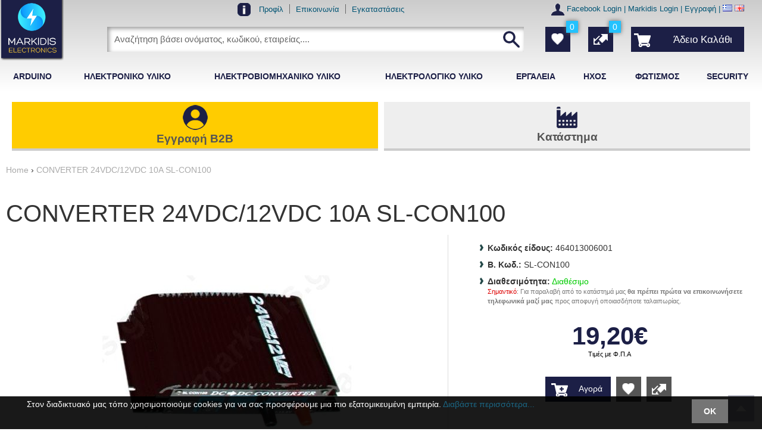

--- FILE ---
content_type: text/html; charset=utf-8
request_url: https://www.markidis.gr/el/converter-24vdc-12vdc-10a-sl-con100
body_size: 30491
content:
<?xml version="1.0" encoding="UTF-8"?>
<!DOCTYPE html>
<html lang="el" itemscope itemtype="http://schema.org/Product" xmlns:fb="http://www.facebook.com/2008/fbml">
<head>
<meta http-equiv="content-type" content="text/html; charset=utf-8" />
<meta name = "viewport" content = "user-scalable=no, initial-scale=1.0, maximum-scale=1.0, width=device-width">
<meta name="revisit-after" content="2 days" />
<meta name="robots" content="index,follow" />
<meta name="publisher" content="Markidis Electronics" />
<meta name="copyright" content="Markidis Electronics" />
<meta name="author" content="Markidis Electronics" />
<meta name="distribution" content="global" />
<title>CONVERTER 24VDC/12VDC 10Α SL-CON100</title>
<!-- Schema.org markup for Google+ -->
<meta itemprop="name" content="CONVERTER 24VDC/12VDC 10Α SL-CON100">
  <meta itemprop="description" content=""> 
  <meta itemprop="image" content="https://www.markidis.gr/image/cache/data/products/4/464013006001-1300x1300.jpg"> 
<!-- OpenGraph data -->
<meta property="og:site_name" content="Markidis Electronics" />
<meta property="og:title" content="CONVERTER 24VDC/12VDC 10Α SL-CON100" />
<meta property="og:url" content="https://www.markidis.gr/el/converter-24vdc-12vdc-10a-sl-con100" />
  <meta property="og:type" content="product"/>
  <meta property="og:image" content="https://www.markidis.gr/image/cache/data/products/4/464013006001-1300x1300.jpg"/>
	<meta property="og:description" content=""/> 
<base href="https://www.markidis.gr/" />
<link href="https://www.markidis.gr/image/data/favicon.png" rel="icon" /><link href="https://www.markidis.gr/el/converter-24vdc-12vdc-10a-sl-con100" rel="canonical" />
<link rel="stylesheet" type="text/css" href="min/?g=css" />
<!--[if lt IE 9]>
<link rel="stylesheet" type="text/css" href="catalog/view/theme/totalshop/stylesheet/ie.css" />
<script src="http://ie7-js.googlecode.com/svn/version/2.1(beta4)/IE9.js"></script>
<![endif]-->

<script type="text/javascript" src="min/?g=js" ></script>

<script>
  (function(i,s,o,g,r,a,m){i['GoogleAnalyticsObject']=r;i[r]=i[r]||function(){
  (i[r].q=i[r].q||[]).push(arguments)},i[r].l=1*new Date();a=s.createElement(o),
  m=s.getElementsByTagName(o)[0];a.async=1;a.src=g;m.parentNode.insertBefore(a,m)
  })(window,document,'script','https://www.google-analytics.com/analytics.js','ga');

  ga('create', 'UA-36932239-1', 'auto');
  ga('send', 'pageview');
  ga('require', 'displayfeatures');
  ga('require', 'ecommerce');
</script>


</head>
<div id="pageTopMargin"></div>
<body class="lang_el"><div id="overlay" onclick="closeMenus()"></div>
<div id="pageWrapper">

	<script>
		window.fbAsyncInit = function() {
			FB.init({
				appId      : '774934135987632',
				xfbml      : true,
				version    : 'v2.8'
			});
		};

		(function(d, s, id){
     var js, fjs = d.getElementsByTagName(s)[0];
     if (d.getElementById(id)) {return;}
     js = d.createElement(s); js.id = id;
     js.src = "//connect.facebook.net/en_US/sdk.js";
     fjs.parentNode.insertBefore(js, fjs);
   }(document, 'script', 'facebook-jssdk'));
	</script>

  <div id="header">
	
		<div id="header_main" class="gradient">
		
			<div class="container">

				<div id="tools">	
				
					<div class="row">
						
						<div class="left">
							<div class="logoSubstitute"></div>
						</div>
						
						<div class="center">
							<div class="information">
								<img src="catalog/view/theme/totalshop/image/icons/tools.png" alt="user" style="vertical-align:middle;"/>
								<ul><li><a href="https://www.markidis.gr/el/profil" target="_self" title="Σχετικά με εμάς">Προφίλ</a></li><li><a href="/index.php?route=information/contact" target="_self" title="Επικοινωνήστε μαζί μας">Επικοινωνία</a></li><li><a href="https://www.markidis.gr/el/egkatastaseis" target="_self" title="Εγκαταστάσεις">Εγκαταστάσεις</a></li></ul>					
							</div>
						</div>				
						
						<div  class="right">
						
							<!--<div class="desktop" style="display:inline">
								<span class="desktop"><img src="catalog/view/theme//image/icons/envelope.png" alt="Contact us" style="vertical-align:middle;"/></span>	
								<a href=""></a>  &nbsp;  &nbsp;  &nbsp; 
							</div>-->
								
							<div id="usertools">
								<span class="desktop"><img src="catalog/view/theme/totalshop/image/icons/user-icon.png" alt="user" style="vertical-align:middle;"/></span>
																																																<a href="https://www.markidis.gr/index.php?route=hybrid/auth&provider=Facebook">
													<!--img src="https://www.markidis.gr/image/themezee_social_icons/facebook.png" alt="Facebook" title="Facebook" style="vertical-align:middle;"/-->Facebook Login</a> <span>|</span>
																												<a id="tab_login" href="https://www.markidis.gr/index.php?route=account/login">Markidis Login</a> <span>|</span> 
									<a id="tab_signup" href="https://www.markidis.gr/index.php?route=account/create">Εγγραφή</a> <span>|</span> 
																
														
									<!--span class="desktop"><img src="catalog/view/theme/totalshop/image/icons/language.png" alt="Languages" style="vertical-align:middle;"/></span-->							
																															
											<a class="active lang">
												<img src="image/flags/gr.png" alt="Ελληνικά" />
											</a>  
										 
																									
											<a href="en/converter-24vdc-12vdc-10a-sl-con100-copy-1" title="English"  class="lang">
												<img src="image/flags/gb.png" alt="English" />
											</a> 
										 
																								</div>
						
													</div>
				
					</div>
			
				</div>
				
				<div id="mobileButtonsWrapper">
					<div id="btnShowNav" class="mobileButtonsTop close" onclick="toggleMenu()"></div>
					<div id="btnShowCart" class="mobileButtonsTop"><div id="module_cart">
  <div class="middle">
        	<div class="cartInfo empty  tooltip" title="Άδειο Καλάθι"> &nbsp; <span class="quantity-marker">0</span><span class="summary">Άδειο Καλάθι</span></div>
      </div>
</div></div>
					<div id="btnShowSearch" class="mobileButtonsTop"></div>
					<div id="btnShowTools" class="mobileButtonsTop">...</div>
				</div>
			
				<div class="row">
											<div id="logo">
							<a href="/"><img src="https://www.markidis.gr/image/data/logo_old.png" title="Markidis Electronics" alt="Markidis Electronics" /></a></div>
										
					<div class="logoSubstitute"></div>
					
					<div id="search">
						<div id="search_wrapper">
	<div id="search_field">
					<input type="text" value="Αναζήτηση βάσει ονόματος, κωδικού, εταιρείας...." id="filter_keyword" autocomplete="off" onClick="checkVal(this.value)" x-webkit-speech="x-webkit-speech" />
				<div class="searchbuttonContainer"><a onClick="moduleSearch();"><div class="searchbutton"></div></a></div>
	</div>
	<!--<p style="text-align:center; margin:3px"><a href="/index.php?route=product/search" style="font-weight:bold;">Σύνθετη Αναζήτηση &rsaquo;</a></p>-->
</div>

<script type="text/javascript">//<!--
	
	var highlightPos = -1;
	
	function checkVal(keyword) {
		if (keyword == 'Αναζήτηση βάσει ονόματος, κωδικού, εταιρείας....') {
			$('#filter_keyword').val('');
		}
	}
	
	function moduleSearch() {		
		pathArray = location.pathname.split( '/' );	
		url = 'https://www.markidis.gr/';		
		url += 'index.php?route=product/search';
		
		var filter_keyword = $('#filter_keyword').val();	
		if (filter_keyword) {
			url += '&keyword=' + encodeURIComponent(filter_keyword);
		}
		
		var filter_category_id = $('#filter_category_id').attr('value');
		if (filter_category_id) {
			url += '&category_id=' + filter_category_id;
		}
		
		url += '&model=1';	
		location = url;
	}

	function doLiveSearch(ev, keywords) {
		
		//Search chars left
		if (keywords.length < 3) {
			$('#search_results').slideUp('fast', function() {
				$(this).remove()
			});
			return false;
		}
		
		//Up and Down Arrows
		if( ev.keyCode == 38 || ev.keyCode == 40 ) {
			return false;
		}	
	
		highlightPos = -1;
		
		$.ajax({
			url: 'index.php?route=product/search/ajaxsearch&model=1&keyword=' + encodeURI(keywords),
			dataType: 'json',
			beforeSend: function() {
				$('#search_results').remove();
				$('#search_wrapper').append('<div id="search_results"><div class="loading"></div></div>');
			},
			complete: function() {
				$('#search_results .loading').remove();
			},			
			success: function(json) {
				
				$('#search_results').empty();

				html = '';
				tabs = '';

				if (json['product'] && json['product'].length > 0) {
					tabs += '<a tab="#tab_products">Προϊόντα</a>';
					html += '<div id="tab_products" class="tab_page">';
					for (i = 0; i < json['product'].length; i++) {
						html += '<a href="' + json['product'][i]['href'] + '" title="' + json['product'][i]['name'] + '" class="searchRow">';
						html += '<img src="' + json['product'][i]['thumb'] + '" title="' + json['product'][i]['name'] + '" alt="' + json['product'][i]['name'] + '" class="searchImg" />';
						html += '<span>'+json['product'][i]['name'];							
						html += '</span>';
						if (json['product'][i]['availability'] == 5 || json['product'][i]['availability'] == 12 || parseFloat(json['product'][i]['price'].replace(',','.'))<0.01) {
							html += '<span class="productsPrice">Καλέστε μας!</span>';
						} else {
							if(json['product'][i]['special']){
								html += '<span><span class="oldPrice">'+json['product'][i]['price']+'</span><br/><span class="specialPrice">'+json['product'][i]['special']['price']+'</span>';
							}else{
								html += '<span><span class="productsPrice">'+json['product'][i]['price']+'</span></span>';
							}
						}
						html += '</a>';
					}
					html += '</div>';
				}
				
				if (json['manufacturer'] && json['manufacturer'].length > 0) {
					tabs += '<a tab="#tab_manufacturers">Εταιρείες</a>';
					html += '<div id="tab_manufacturers" class="tab_page">';
					for (i = 0; i < json['manufacturer'].length; i++) {
						html += '<a href="' + json['manufacturer'][i]['href'] + '" title="' + json['manufacturer'][i]['name'] + '" class="searchRow">';
						html += '<img src="' + json['manufacturer'][i]['thumb'] + '" title="' + json['manufacturer'][i]['name'] + '" alt="' + json['manufacturer'][i]['name'] + '" class="searchImg" />';
						html += '<span>'+json['manufacturer'][i]['name'] + '</span>';
						html += '</a>';
					}
					html += '</div>';
				}
				
				if (json['category'] && json['category'].length > 0) {
					tabs += '<a tab="#tab_categories">Κατηγορίες</a>';
					html += '<div id="tab_categories" class="tab_page">';
					for (i = 0; i < json['category'].length; i++) {
						html += '<a href="' + json['category'][i]['href'] + '" title="' + json['category'][i]['name'] + '" class="searchRow">';
						html += '<img src="' + json['category'][i]['thumb'] + '" title="' + json['category'][i]['name'] + '" alt="' + json['category'][i]['name'] + '" class="searchImg" />';
						html += '<span>'+json['category'][i]['name'] + '</span>';
						html += '</a>';
					}
					html += '</div>';
				} 
				
				if (json['content'] && json['content'].length > 0) {
					tabs += '<a tab="#tab_content">Άρθρα</a>';
					html += '<div id="tab_content" class="tab_page">';
					for (i = 0; i < json['content'].length; i++) {
						html += '<a href="' + json['content'][i]['href'] + '" title="' + json['content'][i]['name'] + '" class="searchRow">' + json['content'][i]['name'] + '</a>';
					}
					html += '</div>';
				}
	
				if (!html) {
					html += '<div class="searchRow empty">Δεν βρέθηκαν αποτελέσματα</div>';
				}else{
					html ='<div id="tabs" class="tabs">' + tabs + '</div>' + html;
				
				}
	
				$('#search_results').append(html);
				$.tabs('.tabs a'); 
			},
			error: function(xhr, ajaxOptions, thrownError) {
				//alert(thrownError + "\r\n" + xhr.statusText + "\r\n" + xhr.responseText);
			}
		});
	
		return true;
	}

	function highlight(ev) {
		
		if( ev.keyCode == 38 || ev.keyCode == 40 ) {
			
			results = $('#search_results .searchRow');
			results.removeClass('highlighted');
			resultsNum = results.length;
	
			
			if (ev.keyCode == 38) {//Up arrow pressed
				if (highlightPos < 0) {
					highlightPos = resultsNum - 1;
				} else {
					highlightPos = highlightPos - 1;
				}
			} else if (ev.keyCode == 40) {//Down arrow pressed
				if (highlightPos < 0) {
					highlightPos = 0;
				} else {
					highlightPos = highlightPos + 1;
				}
			}
			
			if (highlightPos < 0) {
				highlightPos = resultsNum -1;
			}
			if (highlightPos > resultsNum -1) {
				highlightPos = 0;
			}
			
			results.eq(highlightPos).addClass('highlighted');
			$('#filter_keyword').val(results.eq(highlightPos).text());
			
			return false;
		}
	}

	
	var timer;
	var keywords;
	var remove;
	
	window.addEventListener('load', function (){
		$('#filter_keyword').on('keyup', function(e) {
			keywords = $(this).val();
			clearInterval(timer);
			timer = setTimeout(function() {
				doLiveSearch(e, keywords);
			}, 800);
		});
		
		$('#search_wrapper').on('mouseleave', function(e){
			remove = setTimeout(function() {
				$('#search_results').slideUp('fast', function() {
					$(this).remove()
				});
			}, 1500);
		});
		
		$('#search_wrapper').on('mouseenter', function(e){
			if(remove) clearInterval(remove);
		});
		
		$('#filter_keyword').on('keydown', function(e) {
			highlight(e);
		});

		$('#search_wrapper input').keydown(function(e) {
			if (e.keyCode == 13) {
				moduleSearch();
			}
		});
	});

//-->
</script>					</div>
					
					<div id="menuBtns">
					
						<div id="cartWrapper">
							<div id="module_cart">
  <div class="middle">
        	<div class="cartInfo empty  tooltip" title="Άδειο Καλάθι"> &nbsp; <span class="quantity-marker">0</span><span class="summary">Άδειο Καλάθι</span></div>
      </div>
</div>						</div>
					
						<div id="compareWrapper">
							<span class="hidden">Σύγκριση</span>
							<div id="compareButton"></div>
							<span class="quantity-marker">0</span>
<div id="module_compare" class="box">
      <div class="middle"></div>
    
</div>
<div class="clear"></div>
<!--<div style="text-align: center;"></div>-->						</div>
						
						<div id="favLink"><span class="hidden">Αγαπημένα</span><span class="quantity-marker">0</span>
<a class="button" href="https://www.markidis.gr/index.php?route=account/login"></a></div>
						
						<!--div id="btnMenu">
							<div onclick="toggleMenu()" class="button special close"><span>κατάλογος</span></div>
						</div-->
					
					</div>
					
				</div>
				
				<div class="row">
					<div class="logoSubstitute"></div>
					<div id="menuHeaders">
						<ul>
															<li data-id="1328" class="">ARDUINO</li>
															<li data-id="1303" class="">ΗΛΕΚΤΡΟΝΙΚΟ ΥΛΙΚΟ</li>
															<li data-id="26" class="">ΗΛΕΚΤΡΟΒΙΟΜΗΧΑΝΙΚΟ ΥΛΙΚΟ</li>
															<li data-id="1304" class="">ΗΛΕΚΤΡΟΛΟΓΙΚΟ ΥΛΙΚΟ</li>
															<li data-id="1305" class="">ΕΡΓΑΛΕΙΑ</li>
															<li data-id="1300" class="">ΗΧΟΣ</li>
															<li data-id="1301" class="">ΦΩΤΙΣΜΟΣ</li>
															<li data-id="40" class="">SECURITY</li>
													</ul>
					</div>
				</div>
				
				<div class="row">
					<div id="mobileInfo">
					
						<div id="mobileToolBtns"></div>
						
						<h3>Επιλογές χρήστη</h3>
																																						<a href="https://www.markidis.gr/index.php?route=hybrid/auth&provider=Facebook">
											<!--img src="https://www.markidis.gr/image/themezee_social_icons/facebook.png" alt="Facebook" title="Facebook" style="vertical-align:middle;" /-->Facebook Login</a>
																						<a id="tab_login" href="https://www.markidis.gr/index.php?route=account/login">Markidis Login</a>
							<a id="tab_signup" href="https://www.markidis.gr/index.php?route=account/create">Εγγραφή</a>
												<h3>Επιλογή γλώσσας</h3>
												
							<!--span class="desktop"><img src="catalog/view/theme/totalshop/image/icons/language.png" alt="Languages" style="vertical-align:middle;"/></span-->							
																											
									<a class="active lang">
										<img src="image/flags/gr.png" alt="Ελληνικά" />&nbsp;&nbsp;<span>Ελληνικά</span>
									</a>
								 
																					
									<a href="en/converter-24vdc-12vdc-10a-sl-con100-copy-1" title="English"  class="lang">
										<img src="image/flags/gb.png" alt="English" />&nbsp;&nbsp;<span>English</span>
									</a>
								 
																			<h3>Πληροφορίες</h3>
						<ul><li><a href="https://www.markidis.gr/el/profil" target="_self" title="Σχετικά με εμάς">Προφίλ</a></li><li><a href="/index.php?route=information/contact" target="_self" title="Επικοινωνήστε μαζί μας">Επικοινωνία</a></li><li><a href="https://www.markidis.gr/el/egkatastaseis" target="_self" title="Εγκαταστάσεις">Εγκαταστάσεις</a></li></ul>					</div>
				</div>
			
			</div>
						
		</div>
		
		<div id="menu-border" class="container"></div>
		<div id="menu">
			<div id="mobileMenuHeader" onclick="toggleMenu()">Κατηγορίες<span>&rarr;</span></div>
			<ul>
									<li class="" id="cat1328">
						<a href="https://www.markidis.gr/el/ARDUINO" target="_self" title="ARDUINO"><span class="name">ARDUINO</span></a><span class="dropdown">+</span>
						<ul><li class="cat777"><a href="https://www.markidis.gr/el/ARDUINO/PROSFORES" data-thumb="https://www.markidis.gr/image/cache/data/products/l/laserpen-280x250.jpg" title="PROSFORES (777)"><span>ΠΡΟΣΦΟΡΕΣ</span></a><span class="dropdown">+</span><ul><li class="cat1334"><a href="https://www.markidis.gr/el/ARDUINO/PROSFORES/ergaleia-exartimata-kataskeion" data-thumb="https://www.markidis.gr/image/cache/data/uploads/201906/ergaleia_exartimata_kataskeion-280x250.jpg" title="ΕΡΓΑΛΕΙΑ ΕΞΑΡΤΗΜΑΤΑ ΚΑΤΑΣΚΕΥΩΝ  (1334)"><span>ΕΡΓΑΛΕΙΑ ΕΞΑΡΤΗΜΑΤΑ ΚΑΤΑΣΚΕΥΩΝ </span></a></li></ul></li></ul>					</li>	
									<li class="" id="cat1303">
						<a href="https://www.markidis.gr/el/ilektroniko-iliko-1303-2" target="_self" title="ΗΛΕΚΤΡΟΝΙΚΟ ΥΛΙΚΟ"><span class="name">ΗΛΕΚΤΡΟΝΙΚΟ ΥΛΙΚΟ</span></a><span class="dropdown">+</span>
						<ul><li class="cat31"><a href="https://www.markidis.gr/el/ilektroniko-iliko-1303-2/ilektroniko-iliko" data-thumb="https://www.markidis.gr/image/cache/data/uploads/201711/electronics-280x250.png" title="ΗΛΕΚΤΡΟΝΙΚΟ ΥΛΙΚΟ (31)"><span>ΗΛΕΚΤΡΟΝΙΚΟ ΥΛΙΚΟ</span></a><span class="dropdown">+</span><ul><li class="cat96"><a href="https://www.markidis.gr/el/ilektroniko-iliko-1303-2/ilektroniko-iliko/adaptors" data-thumb="https://www.markidis.gr/image/cache/data/products/h/hdmi-to-dvi-280x250.jpg" title="ADAPTORS (96)"><span>ADAPTORS</span></a></li><li class="cat100"><a href="https://www.markidis.gr/el/ilektroniko-iliko-1303-2/ilektroniko-iliko/leds-fotodiodoi" data-thumb="https://www.markidis.gr/image/cache/data/products/L/LEDs-280x250.jpg" title="LEDS - ΦΩΤΟΔΙΟΔΟΙ (100)"><span>LEDS - ΦΩΤΟΔΙΟΔΟΙ</span></a></li><li class="cat1048"><a href="https://www.markidis.gr/el/ilektroniko-iliko-1303-2/ilektroniko-iliko/motor" data-thumb="https://www.markidis.gr/image/cache/data/products/1/10847-04-280x250.jpg" title="MOTOR (1048)"><span>MOTOR</span></a></li><li class="cat835"><a href="https://www.markidis.gr/el/ilektroniko-iliko-1303-2/ilektroniko-iliko/transduser" data-thumb="https://www.markidis.gr/image/cache/data/products/R/RF237078-01_0-280x250.jpg" title="TRANSDUSER (835)"><span>TRANSDUSER</span></a></li><li class="cat102"><a href="https://www.markidis.gr/el/ilektroniko-iliko-1303-2/ilektroniko-iliko/antiges" data-thumb="https://www.markidis.gr/image/cache/data/uploads/201911/antiges-280x250.jpg" title="ΑΝΤΙΓΕΣ (102)"><span>ΑΝΤΙΓΕΣ</span></a></li><li class="cat1075"><a href="https://www.markidis.gr/el/ilektroniko-iliko-1303-2/ilektroniko-iliko/antikeravnika" data-thumb="https://www.markidis.gr/image/cache/data/uploads/201911/anikerainika-280x250.jpg" title="ΑΝΤΙΚΕΡΑΥΝΙΚΑ (1075)"><span>ΑΝΤΙΚΕΡΑΥΝΙΚΑ</span></a></li><li class="cat103"><a href="https://www.markidis.gr/el/ilektroniko-iliko-1303-2/ilektroniko-iliko/asfaleiothikes" data-thumb="https://www.markidis.gr/image/cache/data/products/c/cat_103-280x250.jpg" title="ΑΣΦΑΛΕΙΟΘΗΚΕΣ (103)"><span>ΑΣΦΑΛΕΙΟΘΗΚΕΣ</span></a></li><li class="cat1330"><a href="https://www.markidis.gr/el/ilektroniko-iliko-1303-2/ilektroniko-iliko/vismata" data-thumb="https://www.markidis.gr/image/cache/data/uploads/201911/vismata-280x250.jpg" title="ΒΥΣΜΑΤΑ  (1330)"><span>ΒΥΣΜΑΤΑ </span></a></li><li class="cat487"><a href="https://www.markidis.gr/el/ilektroniko-iliko-1303-2/ilektroniko-iliko/diakoptes" data-thumb="https://www.markidis.gr/image/cache/data/uploads/201911/diakoptes-280x250.jpg" title="ΔΙΑΚΟΠΤΕΣ (487)"><span>ΔΙΑΚΟΠΤΕΣ</span></a></li><li class="cat541"><a href="https://www.markidis.gr/el/ilektroniko-iliko-1303-2/ilektroniko-iliko/dihala-akrodektes" data-thumb="https://www.markidis.gr/image/cache/data/products/d/dixala-280x250.gif" title="ΔΙΧΑΛΑ - ΑΚΡΟΔΕΚΤΕΣ (541)"><span>ΔΙΧΑΛΑ - ΑΚΡΟΔΕΚΤΕΣ</span></a></li><li class="cat495"><a href="https://www.markidis.gr/el/ilektroniko-iliko-1303-2/ilektroniko-iliko/endeiktika-pinakos" data-thumb="https://www.markidis.gr/image/cache/data/uploads/201911/led-280x250.jpg" title="ΕΝΔΕΙΚΤΙΚΑ ΠΙΝΑΚΟΣ (495)"><span>ΕΝΔΕΙΚΤΙΚΑ ΠΙΝΑΚΟΣ</span></a></li><li class="cat1329"><a href="https://www.markidis.gr/el/ilektroniko-iliko-1303-2/ilektroniko-iliko/ilektronika-eidi" data-thumb="https://www.markidis.gr/image/cache/data/uploads/201911/ilektronika_eksartimata-280x250.jpeg" title="ΗΛΕΚΤΡΟΝΙΚΑ ΕΙΔΗ (1329)"><span>ΗΛΕΚΤΡΟΝΙΚΑ ΕΙΔΗ</span></a></li><li class="cat878"><a href="https://www.markidis.gr/el/ilektroniko-iliko-1303-2/ilektroniko-iliko/ilektronikes-kataskefes" data-thumb="https://www.markidis.gr/image/cache/data/products/greek/%25D0%25CB%25C1%25CA%25C5%25D4%25C1-280x250.jpg" title="ΗΛΕΚΤΡΟΝΙΚΕΣ ΚΑΤΑΣΚΕΥΕΣ (878)"><span>ΗΛΕΚΤΡΟΝΙΚΕΣ ΚΑΤΑΣΚΕΥΕΣ</span></a></li><li class="cat503"><a href="https://www.markidis.gr/el/ilektroniko-iliko-1303-2/ilektroniko-iliko/klemes-tipomenou-terminal-blocks" data-thumb="https://www.markidis.gr/image/cache/data/products/t/tbg-5-kw-3p_0-280x250.jpg" title="ΚΛΕΜΕΣ ΤΥΠΩΜΕΝΟΥ/TERMINAL BLOCKS (503)"><span>ΚΛΕΜΕΣ ΤΥΠΩΜΕΝΟΥ/TERMINAL BLOCKS</span></a></li><li class="cat111"><a href="https://www.markidis.gr/el/ilektroniko-iliko-1303-2/ilektroniko-iliko/koumpia" data-thumb="https://www.markidis.gr/image/cache/data/products/r/rn-114a_0-280x250.jpg" title="ΚΟΥΜΠΙΑ (111)"><span>ΚΟΥΜΠΙΑ</span></a></li><li class="cat112"><a href="https://www.markidis.gr/el/ilektroniko-iliko-1303-2/ilektroniko-iliko/krokodeiloi" data-thumb="https://www.markidis.gr/image/cache/data/products/c/cat_112-280x250.jpg" title="ΚΡΟΚΟΔΕΙΛΟΙ (112)"><span>ΚΡΟΚΟΔΕΙΛΟΙ</span></a></li><li class="cat113"><a href="https://www.markidis.gr/el/ilektroniko-iliko-1303-2/ilektroniko-iliko/lampakia-copy-1" data-thumb="https://www.markidis.gr/image/cache/data/products/H/H6-240125_0-280x250.jpg" title="ΛΑΜΠΑΚΙΑ (113)"><span>ΛΑΜΠΑΚΙΑ</span></a></li><li class="cat711"><a href="https://www.markidis.gr/el/ilektroniko-iliko-1303-2/ilektroniko-iliko/mikrosiskefes-gia-diafores-hriseis" data-thumb="https://www.markidis.gr/image/cache/data/uploads/201911/mikrosiskeies-280x250.jpg" title="ΜΙΚΡΟΣΥΣΚΕΥΕΣ ΓΙΑ ΔΙΑΦΟΡΕΣ ΧΡΗΣΕΙΣ (711)"><span>ΜΙΚΡΟΣΥΣΚΕΥΕΣ ΓΙΑ ΔΙΑΦΟΡΕΣ ΧΡΗΣΕΙΣ</span></a></li><li class="cat37"><a href="https://www.markidis.gr/el/ilektroniko-iliko-1303-2/ilektroniko-iliko/mpataries" data-thumb="https://www.markidis.gr/image/cache/data/products/S/SANYO-280x250.jpg" title="ΜΠΑΤΑΡΙΕΣ (37)"><span>ΜΠΑΤΑΡΙΕΣ</span></a></li><li class="cat592"><a href="https://www.markidis.gr/el/ilektroniko-iliko-1303-2/ilektroniko-iliko/othones-lcd" data-thumb="https://www.markidis.gr/image/cache/data/products/L/LCDs-280x250.jpg" title="ΟΘΟΝΕΣ LCD (592)"><span>ΟΘΟΝΕΣ LCD</span></a></li><li class="cat396"><a href="https://www.markidis.gr/el/ilektroniko-iliko-1303-2/ilektroniko-iliko/spref-katharismou-lipansis" data-thumb="https://www.markidis.gr/image/cache/data/products/S/SPREY-280x250.jpg" title="ΣΠΡΕΥ ΚΑΘΑΡΙΣΜΟΥ/ΛΙΠΑΝΣΗΣ (396)"><span>ΣΠΡΕΥ ΚΑΘΑΡΙΣΜΟΥ/ΛΙΠΑΝΣΗΣ</span></a></li><li class="cat478"><a href="https://www.markidis.gr/el/ilektroniko-iliko-1303-2/ilektroniko-iliko/sistimata psixis kai thermansis" data-thumb="https://www.markidis.gr/image/cache/data/products/p/psuktra-280x250.jpg" title="ΣΥΣΤΗΜΑΤΑ ΨΥΞΗΣ ΚΑΙ ΘΕΡΜΑΝΣΗΣ  (478)"><span>ΣΥΣΤΗΜΑΤΑ ΨΥΞΗΣ ΚΑΙ ΘΕΡΜΑΝΣΗΣ </span></a></li><li class="cat395"><a href="https://www.markidis.gr/el/ilektroniko-iliko-1303-2/ilektroniko-iliko/ferrites" data-thumb="https://www.markidis.gr/image/cache/data/uploads/201911/ferrite-280x250.jpg" title="ΦΕΡΡΙΤΕΣ (395)"><span>ΦΕΡΡΙΤΕΣ</span></a></li><li class="cat954"><a href="https://www.markidis.gr/el/ilektroniko-iliko-1303-2/ilektroniko-iliko/filtra" data-thumb="https://www.markidis.gr/image/cache/data/uploads/201911/filtra-280x250.jpg" title="ΦΙΛΤΡΑ (954)"><span>ΦΙΛΤΡΑ</span></a></li></ul></li><li class="cat33"><a href="https://www.markidis.gr/el/ilektroniko-iliko-1303-2/eikona-kai-ihos" data-thumb="https://www.markidis.gr/image/cache/data/uploads/201711/audio_and_visual-280x250.png" title="ΕΙΚΟΝΑ &amp; ΗΧΟΣ (33)"><span>ΕΙΚΟΝΑ &amp; ΗΧΟΣ</span></a><span class="dropdown">+</span><ul><li class="cat207"><a href="https://www.markidis.gr/el/ilektroniko-iliko-1303-2/eikona-kai-ihos/akoustika" data-thumb="https://www.markidis.gr/image/cache/data/products/M/MDR-280x250.jpg" title="ΑΚΟΥΣΤΙΚΑ (207)"><span>ΑΚΟΥΣΤΙΚΑ</span></a></li><li class="cat203"><a href="https://www.markidis.gr/el/ilektroniko-iliko-1303-2/eikona-kai-ihos/anametadotes-eikonas-ihou" data-thumb="https://www.markidis.gr/image/cache/data/uploads/201911/anametadotes-280x250.jpg" title="ΑΝΑΜΕΤΑΔΟΤΕΣ ΕΙΚΟΝΑΣ/ΗΧΟΥ (203)"><span>ΑΝΑΜΕΤΑΔΟΤΕΣ ΕΙΚΟΝΑΣ/ΗΧΟΥ</span></a></li><li class="cat1350"><a href="https://www.markidis.gr/el/ilektroniko-iliko-1303-2/eikona-kai-ihos/vaseis-tileoraseon-projector" data-thumb="https://www.markidis.gr/image/cache/data/uploads/202110/vasi-280x250.jpeg" title="ΒΑΣΕΙΣ ΤΗΛΕOΡΑΣΕΩΝ/ PROJECTOR (1350)"><span>ΒΑΣΕΙΣ ΤΗΛΕOΡΑΣΕΩΝ/ PROJECTOR</span></a></li><li class="cat140"><a href="https://www.markidis.gr/el/ilektroniko-iliko-1303-2/eikona-kai-ihos/enishites" data-thumb="https://www.markidis.gr/image/cache/data/products/a/amplifiers_0-280x250.jpg" title="ΕΝΙΣΧΥΤΕΣ (140)"><span>ΕΝΙΣΧΥΤΕΣ</span></a></li><li class="cat996"><a href="https://www.markidis.gr/el/ilektroniko-iliko-1303-2/eikona-kai-ihos/iheia-gia-mp3-players" data-thumb="https://www.markidis.gr/image/cache/data/products/s/sbp1100_00_0-280x250.jpg" title="ΗΧΕΙΑ ΓΙΑ MP3 PLAYERS (996)"><span>ΗΧΕΙΑ ΓΙΑ MP3 PLAYERS</span></a></li><li class="cat483"><a href="https://www.markidis.gr/el/ilektroniko-iliko-1303-2/eikona-kai-ihos/katharistika" data-thumb="https://www.markidis.gr/image/cache/data/products/1/140-2253_0-280x250.jpg" title="ΚΑΘΑΡΙΣΤΙΚΑ (483)"><span>ΚΑΘΑΡΙΣΤΙΚΑ</span></a></li><li class="cat1198"><a href="https://www.markidis.gr/el/ilektroniko-iliko-1303-2/eikona-kai-ihos/karaoke" data-thumb="https://www.markidis.gr/image/cache/data/products/K/KARAOKE-280x250.jpg" title="ΚΑΡΑΟΚΕ (1198)"><span>ΚΑΡΑΟΚΕ</span></a></li><li class="cat147"><a href="https://www.markidis.gr/el/ilektroniko-iliko-1303-2/eikona-kai-ihos/katanemites-audio-video" data-thumb="https://www.markidis.gr/image/cache/data/products/c/cat_147-280x250.jpg" title="ΚΑΤΑΝΕΜΗΤΕΣ AUDIO-VIDEO (147)"><span>ΚΑΤΑΝΕΜΗΤΕΣ AUDIO-VIDEO</span></a></li><li class="cat567"><a href="https://www.markidis.gr/el/ilektroniko-iliko-1303-2/eikona-kai-ihos/megafona-genikis-hrisis" data-thumb="https://www.markidis.gr/image/cache/data/products/c/corn-tweeter-280x250.jpg" title="ΜΕΓΑΦΩΝΑ ΓΕΝΙΚΗΣ ΧΡΗΣΗΣ (567)"><span>ΜΕΓΑΦΩΝΑ ΓΕΝΙΚΗΣ ΧΡΗΣΗΣ</span></a></li><li class="cat468"><a href="https://www.markidis.gr/el/ilektroniko-iliko-1303-2/eikona-kai-ihos/pikap" data-thumb="https://www.markidis.gr/image/cache/data/products/P/PICKUP-280x250.jpg" title="ΠΙΚΑΠ (468)"><span>ΠΙΚΑΠ</span></a></li><li class="cat152"><a href="https://www.markidis.gr/el/ilektroniko-iliko-1303-2/eikona-kai-ihos/tileheiristiria" data-thumb="https://www.markidis.gr/image/cache/data/products/T/TV CONTROL-280x250.jpg" title="ΤΗΛΕΧΕΙΡΙΣΤΗΡΙΑ (152)"><span>ΤΗΛΕΧΕΙΡΙΣΤΗΡΙΑ</span></a></li><li class="cat1132"><a href="https://www.markidis.gr/el/ilektroniko-iliko-1303-2/eikona-kai-ihos/tripoda kamerwn" data-thumb="https://www.markidis.gr/image/cache/data/uploads/201911/tripoda-280x250.jpg" title="CD PLAYERS (1132)"><span>ΤΡΙΠΟΔΑ ΚΑΜΕΡΩΝ</span></a></li></ul></li><li class="cat27"><a href="https://www.markidis.gr/el/ilektroniko-iliko-1303-2/exoplismos-avtokinitou" data-thumb="https://www.markidis.gr/image/cache/data/uploads/202110/eksoplismos_1-280x250.jpg" title="ΕΞΟΠΛΙΣΜΟΣ ΑΥΤΟΚΙΝΗΤΟΥ (27)"><span>ΕΞΟΠΛΙΣΜΟΣ ΑΥΤΟΚΙΝΗΤΟΥ</span></a><span class="dropdown">+</span><ul><li class="cat250"><a href="https://www.markidis.gr/el/ilektroniko-iliko-1303-2/exoplismos-avtokinitou/converters-avtokinitou" data-thumb="https://www.markidis.gr/image/cache/data/products/L/LLCS3500_-280x250.jpg" title="CONVERTERS ΑΥΤΟΚΙΝΗΤΟΥ (250)"><span>CONVERTERS ΑΥΤΟΚΙΝΗΤΟΥ</span></a></li><li class="cat1102"><a href="https://www.markidis.gr/el/ilektroniko-iliko-1303-2/exoplismos-avtokinitou/inverter-avtokinitou" data-thumb="https://www.markidis.gr/image/cache/data/products/I/INVERTERAUTO-280x250.jpg" title="INVERTER ΑΥΤΟΚΙΝΗΤΟΥ (1102)"><span>INVERTER ΑΥΤΟΚΙΝΗΤΟΥ</span></a></li><li class="cat629"><a href="https://www.markidis.gr/el/ilektroniko-iliko-1303-2/exoplismos-avtokinitou/parking-sensors" data-thumb="https://www.markidis.gr/image/cache/data/products/p/parking_sensors-280x250.jpg" title="PARKING SENSORS (629)"><span>PARKING SENSORS</span></a></li><li class="cat286"><a href="https://www.markidis.gr/el/ilektroniko-iliko-1303-2/exoplismos-avtokinitou/radio-mp3-sub-enisxites-megafona" data-thumb="https://www.markidis.gr/image/cache/data/products/c/cat_286-280x250.jpg" title="RADIO/MP3 PLAYERS ΑΥΤΟΚΙΝΗΤΟΥ (286)"><span>RADIO/MP3/SUB/ΕΝΙΣΧΥΤΕΣ/ΜΕΓΆΦΩΝΑ ΑΥΤΟΚΙΝΉΤΟΥ</span></a></li><li class="cat1000"><a href="https://www.markidis.gr/el/ilektroniko-iliko-1303-2/exoplismos-avtokinitou/lampes-avtokinitou" data-thumb="https://www.markidis.gr/image/cache/data/products/b/ba15d-13rd-280x250.jpg" title="ΛΑΜΠΕΣ ΑΥΤΟΚΙΝΗΤΟΥ (1000)"><span>ΛΑΜΠΕΣ ΑΥΤΟΚΙΝΗΤΟΥ</span></a></li><li class="cat611"><a href="https://www.markidis.gr/el/ilektroniko-iliko-1303-2/exoplismos-avtokinitou/mikrofoniki-astinomias" data-thumb="https://www.markidis.gr/image/cache/data/products/M/MIKROFONIKHPOLICE-280x250.jpg" title="ΜΙΚΡΟΦΩΝΙΚΗ ΑΣΤΥΝΟΜΙΑΣ (611)"><span>ΜΙΚΡΟΦΩΝΙΚΗ ΑΣΤΥΝΟΜΙΑΣ</span></a></li><li class="cat628"><a href="https://www.markidis.gr/el/ilektroniko-iliko-1303-2/exoplismos-avtokinitou/parelkomena-genikou-exoplismou-avtokinitou" data-thumb="https://www.markidis.gr/image/cache/data/products/1/127-0010_0-280x250.jpg" title="ΠΑΡΕΛΚΟΜΕΝΑ ΓΕΝΙΚΟΥ ΕΞΟΠΛΙΣΜΟΥ ΑΥΤΟΚΙΝΗΤΟΥ (628)"><span>ΠΑΡΕΛΚΟΜΕΝΑ ΓΕΝΙΚΟΥ ΕΞΟΠΛΙΣΜΟΥ ΑΥΤΟΚΙΝΗΤΟΥ</span></a></li><li class="cat255"><a href="https://www.markidis.gr/el/ilektroniko-iliko-1303-2/exoplismos-avtokinitou/fis-anaptira-avtokinitou" data-thumb="https://www.markidis.gr/image/cache/data/products/8/800035002003-280x250.jpg" title="ΦΙΣ ΑΝΑΠΤΗΡΑ ΑΥΤΟΚΙΝΗΤΟΥ (255)"><span>ΦΙΣ ΑΝΑΠΤΗΡΑ ΑΥΤΟΚΙΝΗΤΟΥ</span></a></li></ul></li><li class="cat409"><a href="https://www.markidis.gr/el/ilektroniko-iliko-1303-2/exoplismos-grafeiou" data-thumb="https://www.markidis.gr/image/cache/data/products/C/CALCULATOR-280x250.jpg" title="ΕΞΟΠΛΙΣΜΟΣ ΓΡΑΦΕΙΟΥ (409)"><span>ΕΞΟΠΛΙΣΜΟΣ ΓΡΑΦΕΙΟΥ</span></a><span class="dropdown">+</span><ul><li class="cat410"><a href="https://www.markidis.gr/el/ilektroniko-iliko-1303-2/exoplismos-grafeiou/arithmomihanes" data-thumb="https://www.markidis.gr/image/cache/data/products/C/CALCULATOR2-280x250.jpg" title="ΑΡΙΘΜΟΜΗΧΑΝΕΣ (410)"><span>ΑΡΙΘΜΟΜΗΧΑΝΕΣ</span></a></li><li class="cat706"><a href="https://www.markidis.gr/el/ilektroniko-iliko-1303-2/exoplismos-grafeiou/fotistika-grafeiou" data-thumb="https://www.markidis.gr/image/cache/data/products/4/4847_0-280x250.jpg" title="ΦΩΤΙΣΤΙΚΑ ΓΡΑΦΕΙΟΥ (706)"><span>ΦΩΤΙΣΤΙΚΑ ΓΡΑΦΕΙΟΥ</span></a></li></ul></li><li class="cat143"><a href="https://www.markidis.gr/el/ilektroniko-iliko-1303-2/exoplismos-epigeias-kai-doriforikis-lipsis" data-thumb="https://www.markidis.gr/image/cache/data/products/t/televes-280x250.jpg" title="ΕΞΟΠΛΙΣΜΟΣ ΕΠΙΓΕΙΑΣ & ΔΟΡΥΦΟΡΙΚΗΣ ΛΗΨΗΣ (143)"><span>ΕΞΟΠΛΙΣΜΟΣ ΕΠΙΓΕΙΑΣ & ΔΟΡΥΦΟΡΙΚΗΣ ΛΗΨΗΣ</span></a><span class="dropdown">+</span><ul><li class="cat1221"><a href="https://www.markidis.gr/el/ilektroniko-iliko-1303-2/exoplismos-epigeias-kai-doriforikis-lipsis/webtv-ip-tv" data-thumb="https://www.markidis.gr/image/cache/data/products/I/IPTV-280x250.jpg" title="WEBTV - IP-TV (1221)"><span>WEBTV - IP-TV</span></a></li><li class="cat499"><a href="https://www.markidis.gr/el/ilektroniko-iliko-1303-2/exoplismos-epigeias-kai-doriforikis-lipsis/baseis-epigeion-kai-doriforikon" data-thumb="https://www.markidis.gr/image/cache/data/products/v/vasi MHR42_0-280x250.jpg" title="ΒΑΣΕΙΣ ΕΠΙΓΕΙΩΝ ΚΑΙ ΔΟΡΥΦΟΡΙΚΩΝ (499)"><span>ΒΑΣΕΙΣ ΕΠΙΓΕΙΩΝ ΚΑΙ ΔΟΡΥΦΟΡΙΚΩΝ</span></a></li><li class="cat142"><a href="https://www.markidis.gr/el/ilektroniko-iliko-1303-2/exoplismos-epigeias-kai-doriforikis-lipsis/doriforiki-lipsi" data-thumb="https://www.markidis.gr/image/cache/data/uploads/201801/doryforiki-280x250.png" title="ΔΟΡΥΦΟΡΙΚΗ ΛΗΨΗ (142)"><span>ΔΟΡΥΦΟΡΙΚΗ ΛΗΨΗ</span></a></li><li class="cat277"><a href="https://www.markidis.gr/el/ilektroniko-iliko-1303-2/exoplismos-epigeias-kai-doriforikis-lipsis/epigeia-lipsi" data-thumb="https://www.markidis.gr/image/cache/data/products/2/277-280x250.jpg" title="ΕΠΙΓΕΙA ΛΗΨΗ (277)"><span>ΕΠΙΓΕΙA ΛΗΨΗ</span></a></li><li class="cat278"><a href="https://www.markidis.gr/el/ilektroniko-iliko-1303-2/exoplismos-epigeias-kai-doriforikis-lipsis/istoi" data-thumb="https://www.markidis.gr/image/cache/data/uploads/201801/istos-280x250.png" title="ΙΣΤΟΙ (278)"><span>ΙΣΤΟΙ</span></a></li><li class="cat370"><a href="https://www.markidis.gr/el/ilektroniko-iliko-1303-2/exoplismos-epigeias-kai-doriforikis-lipsis/moufes-tv-f" data-thumb="https://www.markidis.gr/image/cache/data/products/m/moufatvf-280x250.jpg" title="ΜΟΥΦΕΣ TV - F (370)"><span>ΜΟΥΦΕΣ TV - F</span></a></li><li class="cat165"><a href="https://www.markidis.gr/el/ilektroniko-iliko-1303-2/exoplismos-epigeias-kai-doriforikis-lipsis/organa-metrisis-epigeias-kai-doriforikis-lipsis" data-thumb="https://www.markidis.gr/image/cache/data/products/D/DIGISAT-280x250.jpg" title="ΟΡΓΑΝΑ ΜΕΤΡΗΣΗΣ ΕΠΙΓΕΙΑΣ & ΔΟΡΥΦΟΡΙΚΗΣ ΛΗΨΗΣ (165)"><span>ΟΡΓΑΝΑ ΜΕΤΡΗΣΗΣ ΕΠΙΓΕΙΑΣ & ΔΟΡΥΦΟΡΙΚΗΣ ΛΗΨΗΣ</span></a></li><li class="cat279"><a href="https://www.markidis.gr/el/ilektroniko-iliko-1303-2/exoplismos-epigeias-kai-doriforikis-lipsis/prizes-tv" data-thumb="https://www.markidis.gr/image/cache/data/uploads/201801/prizes_tv-280x250.jpg" title="ΠΡΙΖΕΣ TV (279)"><span>ΠΡΙΖΕΣ TV</span></a></li><li class="cat372"><a href="https://www.markidis.gr/el/ilektroniko-iliko-1303-2/exoplismos-epigeias-kai-doriforikis-lipsis/taf-diakladotires-tv" data-thumb="https://www.markidis.gr/image/cache/data/products/D/DIAKLADOTIRES-280x250.jpg" title="ΤΑΦ-ΔΙΑΚΛΑΔΩΤΗΡΕΣ TV (372)"><span>ΤΑΦ-ΔΙΑΚΛΑΔΩΤΗΡΕΣ TV</span></a></li><li class="cat374"><a href="https://www.markidis.gr/el/ilektroniko-iliko-1303-2/exoplismos-epigeias-kai-doriforikis-lipsis/fis-tv-connectors-f" data-thumb="https://www.markidis.gr/image/cache/data/products/C/CONNECTOR F-280x250.jpg" title="ΦΙΣ TV / CONNECTORS F (374)"><span>ΦΙΣ TV / CONNECTORS F</span></a></li></ul></li><li class="cat401"><a href="https://www.markidis.gr/el/ilektroniko-iliko-1303-2/ipologistes-kai-internet" data-thumb="https://www.markidis.gr/image/cache/data/products/c/camera-280x250.jpg" title="ΥΠΟΛΟΓΙΣΤΕΣ ΚΑΙ INTERNET (401)"><span>ΥΠΟΛΟΓΙΣΤΕΣ ΚΑΙ INTERNET</span></a><span class="dropdown">+</span><ul><li class="cat99"><a href="https://www.markidis.gr/el/ilektroniko-iliko-1303-2/ipologistes-kai-internet/connectors-kai-kapakia-connector-i-i" data-thumb="https://www.markidis.gr/image/cache/data/products/c/cat_99-280x250.jpg" title="CONNECTORS & ΚΑΠΑΚΙΑ CONNECTOR Η/Υ (99)"><span>CONNECTORS & ΚΑΠΑΚΙΑ CONNECTOR Η/Υ</span></a></li><li class="cat1341"><a href="https://www.markidis.gr/el/ilektroniko-iliko-1303-2/ipologistes-kai-internet/laptop-case---skins" data-thumb="https://www.markidis.gr/image/cache/data/uploads/202110/skin-280x250.jpg" title="LAPTOP CASE - SKINS  (1341)"><span>LAPTOP CASE - SKINS </span></a></li><li class="cat1351"><a href="https://www.markidis.gr/el/ilektroniko-iliko-1303-2/ipologistes-kai-internet/anemistires-gia-ipologistes" data-thumb="https://www.markidis.gr/image/cache/data/uploads/202110/box-280x250.jpg" title="ΑΝΕΜΙΣΤΗΡΕΣ ΓΙΑ ΥΠΟΛΟΓΙΣΤΕΣ (1351)"><span>ΑΝΕΜΙΣΤΗΡΕΣ ΓΙΑ ΥΠΟΛΟΓΙΣΤΕΣ</span></a></li><li class="cat865"><a href="https://www.markidis.gr/el/ilektroniko-iliko-1303-2/ipologistes-kai-internet/diktiaka-proionta" data-thumb="https://www.markidis.gr/image/cache/data/products/U/USB%252520DVR%252520VRU100_0-280x250.jpg" title="ΔΙΚΤΥΑΚΑ ΠΡΟΙΟΝΤΑ (865)"><span>ΔΙΚΤΥΑΚΑ ΠΡΟΙΟΝΤΑ</span></a></li><li class="cat864"><a href="https://www.markidis.gr/el/ilektroniko-iliko-1303-2/ipologistes-kai-internet/exartimata-koytia i-i" data-thumb="https://www.markidis.gr/image/cache/data/products/A/AC202_0-280x250.jpg" title="ΕΞΑΡΤΗΜΑΤΑ / ΚΟΥΤΙΑ Η/Υ (864)"><span>ΕΞΑΡΤΗΜΑΤΑ / ΚΟΥΤΙΑ Η/Υ</span></a></li><li class="cat866"><a href="https://www.markidis.gr/el/ilektroniko-iliko-1303-2/ipologistes-kai-internet/kalodia-kai-adaptors" data-thumb="https://www.markidis.gr/image/cache/data/products/J/JR4209_0_0-280x250.gif" title="ΚΑΛΩΔΙΑ ΚΑΙ ADAPTORS (866)"><span>ΚΑΛΩΔΙΑ ΚΑΙ ADAPTORS</span></a></li><li class="cat863"><a href="https://www.markidis.gr/el/ilektroniko-iliko-1303-2/ipologistes-kai-internet/perifereiaka-kai-axesouar" data-thumb="https://www.markidis.gr/image/cache/data/products/W/WEB%2520CAM-280x250.jpg" title="ΠΕΡΙΦΕΡΕΙΑΚΑ & ΑΞΕΣΟΥΑΡ (863)"><span>ΠΕΡΙΦΕΡΕΙΑΚΑ & ΑΞΕΣΟΥΑΡ</span></a></li></ul></li><li class="cat403"><a href="https://www.markidis.gr/el/ilektroniko-iliko-1303-2/ensirmati-kai-asirmati-endoepikoinonia" data-thumb="https://www.markidis.gr/image/cache/data/products/g/g7-280x250.jpg" title="ΕΝΣΥΡΜΑΤΗ & ΑΣΥΡΜΑΤΗ ΕΝΔΟΕΠΙΚΟΙΝΩΝΙΑ (403)"><span>ΕΝΣΥΡΜΑΤΗ & ΑΣΥΡΜΑΤΗ ΕΝΔΟΕΠΙΚΟΙΝΩΝΙΑ</span></a><span class="dropdown">+</span><ul><li class="cat762"><a href="https://www.markidis.gr/el/ilektroniko-iliko-1303-2/ensirmati-kai-asirmati-endoepikoinonia/connectors-kalodia-sindesis-cb-vhf-uhf" data-thumb="https://www.markidis.gr/image/cache/data/products/P/PL259_0-280x250.jpg" title="CONNECTORS - ΚΑΛΩΔΙΑ ΣΥΝΔΕΣΗΣ (CB, VHF, UHF) (762)"><span>CONNECTORS - ΚΑΛΩΔΙΑ ΣΥΝΔΕΣΗΣ (CB, VHF, UHF)</span></a></li><li class="cat758"><a href="https://www.markidis.gr/el/ilektroniko-iliko-1303-2/ensirmati-kai-asirmati-endoepikoinonia/dummy-load" data-thumb="https://www.markidis.gr/image/cache/data/products/z/zetagi-dl50_web1a_0-280x250.jpg" title="DUMMY LOAD (758)"><span>DUMMY LOAD</span></a></li><li class="cat753"><a href="https://www.markidis.gr/el/ilektroniko-iliko-1303-2/ensirmati-kai-asirmati-endoepikoinonia/hands-free-bluetooth-pompodekton" data-thumb="https://www.markidis.gr/image/cache/data/products/M/MA46B__0-280x250.jpg" title="HANDS FREE - BLUETOOTH ΠΟΜΠΟΔΕΚΤΩΝ (753)"><span>HANDS FREE - BLUETOOTH ΠΟΜΠΟΔΕΚΤΩΝ</span></a></li><li class="cat413"><a href="https://www.markidis.gr/el/ilektroniko-iliko-1303-2/ensirmati-kai-asirmati-endoepikoinonia/endosinennoisi-endoepikoinonia" data-thumb="https://www.markidis.gr/image/cache/data/products/5/5502_0-280x250.jpg" title="ΕΝΔΟΣΥΝΕΝΝΟΗΣΗ-ΕΝΔΟΕΠΙΚΟΙΝΩΝΙΑ (413)"><span>ΕΝΔΟΣΥΝΕΝΝΟΗΣΗ-ΕΝΔΟΕΠΙΚΟΙΝΩΝΙΑ</span></a></li><li class="cat760"><a href="https://www.markidis.gr/el/ilektroniko-iliko-1303-2/ensirmati-kai-asirmati-endoepikoinonia/enishites-pompodekton" data-thumb="https://www.markidis.gr/image/cache/data/products/A/AMPCEL1_0-280x250.jpg" title="ΕΝΙΣΧΥΤΕΣ ΠΟΜΠΟΔΕΚΤΩΝ (760)"><span>ΕΝΙΣΧΥΤΕΣ ΠΟΜΠΟΔΕΚΤΩΝ</span></a></li><li class="cat752"><a href="https://www.markidis.gr/el/ilektroniko-iliko-1303-2/ensirmati-kai-asirmati-endoepikoinonia/keraies-baseis-keraion-pompodekton" data-thumb="https://www.markidis.gr/image/cache/data/products/m/mini_0-280x250.gif" title="ΚΕΡΑΙΕΣ - ΒΑΣΕΙΣ ΚΕΡΑΙΩΝ ΠΟΜΠΟΔΕΚΤΩΝ (752)"><span>ΚΕΡΑΙΕΣ - ΒΑΣΕΙΣ ΚΕΡΑΙΩΝ ΠΟΜΠΟΔΕΚΤΩΝ</span></a></li><li class="cat754"><a href="https://www.markidis.gr/el/ilektroniko-iliko-1303-2/ensirmati-kai-asirmati-endoepikoinonia/mikromegafona-pompodekton" data-thumb="https://www.markidis.gr/image/cache/data/products/M/MA_26%2520L_0-280x250.jpg" title="ΜΙΚΡΟΜΕΓΑΦΩΝΑ ΠΟΜΠΟΔΕΚΤΩΝ (754)"><span>ΜΙΚΡΟΜΕΓΑΦΩΝΑ ΠΟΜΠΟΔΕΚΤΩΝ</span></a></li><li class="cat757"><a href="https://www.markidis.gr/el/ilektroniko-iliko-1303-2/ensirmati-kai-asirmati-endoepikoinonia/mpataries-pompodekton" data-thumb="https://www.markidis.gr/image/cache/data/products/l/l_pb-atl-g7-280x250.jpg" title="ΜΠΑΤΑΡΙΕΣ ΠΟΜΠΟΔΕΚΤΩΝ (757)"><span>ΜΠΑΤΑΡΙΕΣ ΠΟΜΠΟΔΕΚΤΩΝ</span></a></li><li class="cat505"><a href="https://www.markidis.gr/el/ilektroniko-iliko-1303-2/ensirmati-kai-asirmati-endoepikoinonia/parelkomena-asirmatis-epikoinonias" data-thumb="https://www.markidis.gr/image/cache/data/products/4/459a_2-280x250.JPG" title="ΠΑΡΕΛΚΟΜΕΝΑ ΑΣΥΡΜΑΤΗΣ ΕΠΙΚΟΙΝΩΝΙΑΣ (505)"><span>ΠΑΡΕΛΚΟΜΕΝΑ ΑΣΥΡΜΑΤΗΣ ΕΠΙΚΟΙΝΩΝΙΑΣ</span></a></li><li class="cat964"><a href="https://www.markidis.gr/el/ilektroniko-iliko-1303-2/ensirmati-kai-asirmati-endoepikoinonia/pompodektes-cb-pmr-vhf-uhf" data-thumb="https://www.markidis.gr/image/cache/data/products/m/midland_777_0-280x250.png" title="ΠΟΜΠΟΔΕΚΤΕΣ (CB, PMR, VHF, UHF) (964)"><span>ΠΟΜΠΟΔΕΚΤΕΣ (CB, PMR, VHF, UHF)</span></a></li><li class="cat41"><a href="https://www.markidis.gr/el/ilektroniko-iliko-1303-2/ensirmati-kai-asirmati-endoepikoinonia/tilepikoinonies" data-thumb="https://www.markidis.gr/image/cache/data/products/H/HT260 duo-280x250.jpg" title="ΤΗΛΕΠΙΚΟΙΝΩΝΙΕΣ (41)"><span>ΤΗΛΕΠΙΚΟΙΝΩΝΙΕΣ</span></a></li><li class="cat756"><a href="https://www.markidis.gr/el/ilektroniko-iliko-1303-2/ensirmati-kai-asirmati-endoepikoinonia/fortistes-trofodotika-pompodekton" data-thumb="https://www.markidis.gr/image/cache/data/products/I/IT-051-ALG7_0-280x250.jpg" title="ΦΟΡΤΙΣΤΕΣ - ΤΡΟΦΟΔΟΤΙΚΑ ΠΟΜΠΟΔΕΚΤΩΝ (756)"><span>ΦΟΡΤΙΣΤΕΣ - ΤΡΟΦΟΔΟΤΙΚΑ ΠΟΜΠΟΔΕΚΤΩΝ</span></a></li></ul></li><li class="cat1200"><a href="https://www.markidis.gr/el/ilektroniko-iliko-1303-2/exoplismos-marine" data-thumb="https://www.markidis.gr/image/cache/data/uploads/201711/marine-280x250.jpg" title="ΕΞΟΠΛΙΣΜΟΣ MARINE (1200)"><span>ΕΞΟΠΛΙΣΜΟΣ MARINE</span></a><span class="dropdown">+</span><ul><li class="cat1212"><a href="https://www.markidis.gr/el/ilektroniko-iliko-1303-2/exoplismos-marine/inverter-24v" data-thumb="https://www.markidis.gr/image/cache/data/products/I/INVERTER-280x250.jpg" title="INVERTER (24V) (1212)"><span>INVERTER (24V)</span></a></li><li class="cat1209"><a href="https://www.markidis.gr/el/ilektroniko-iliko-1303-2/exoplismos-marine/vhf-marine-copy-2" data-thumb="https://www.markidis.gr/image/cache/data/products/V/VHF MARINE-280x250.jpg" title="VHF MARINE (1209)"><span>VHF MARINE</span></a></li><li class="cat1201"><a href="https://www.markidis.gr/el/ilektroniko-iliko-1303-2/exoplismos-marine/iheia-marine" data-thumb="https://www.markidis.gr/image/cache/data/products/H/HXEIAMARINE-280x250.jpg" title="ΗΧΕΙΑ MARINE (1201)"><span>ΗΧΕΙΑ MARINE</span></a></li><li class="cat1211"><a href="https://www.markidis.gr/el/ilektroniko-iliko-1303-2/exoplismos-marine/organamarine" data-thumb="https://www.markidis.gr/image/cache/data/products/O/ORGANAMARINE-280x250.jpg" title="ΟΡΓΑΝΑ  MARINE (1211)"><span>ΟΡΓΑΝΑ  MARINE</span></a></li><li class="cat1210"><a href="https://www.markidis.gr/el/ilektroniko-iliko-1303-2/exoplismos-marine/radio-mp3-marine" data-thumb="https://www.markidis.gr/image/cache/data/products/R/RADIOMP3MARINE-280x250.jpg" title="ΡΑΔΙΟ/MP3 MARINE (1210)"><span>ΡΑΔΙΟ/MP3 MARINE</span></a></li></ul></li><li class="cat908"><a href="https://www.markidis.gr/el/ilektroniko-iliko-1303-2/ilektroniki-egkiklopaideia-gia-paidia" data-thumb="https://www.markidis.gr/image/cache/data/products/e/education-280x250.jpg" title="ΗΛΕΚΤΡΟΝΙΚΗ ΕΓΚΥΚΛΟΠΑΙΔΕΙΑ ΓΙΑ ΠΑΙΔΙΑ (908)"><span>ΗΛΕΚΤΡΟΝΙΚΗ ΕΓΚΥΚΛΟΠΑΙΔΕΙΑ ΓΙΑ ΠΑΙΔΙΑ</span></a><span class="dropdown">+</span><ul><li class="cat915"><a href="https://www.markidis.gr/el/ilektroniko-iliko-1303-2/ilektroniki-egkiklopaideia-gia-paidia/arhes-ilektronikon" data-thumb="https://www.markidis.gr/image/cache/data/products/e/electronflow-280x250.jpg" title="Αρχές ηλεκτρονικών (915)"><span>Αρχές ηλεκτρονικών</span></a></li><li class="cat929"><a href="https://www.markidis.gr/el/ilektroniko-iliko-1303-2/ilektroniki-egkiklopaideia-gia-paidia/ilektronika-kit" data-thumb="https://www.markidis.gr/image/cache/data/products/x/xompi-280x250.jpg" title="Ηλεκτρονικά Κίτ (929)"><span>Ηλεκτρονικά Κίτ</span></a></li><li class="cat914"><a href="https://www.markidis.gr/el/ilektroniko-iliko-1303-2/ilektroniki-egkiklopaideia-gia-paidia/kuklomata-gia-paidia" data-thumb="https://www.markidis.gr/image/cache/data/products/C/CIRCUITS-280x250.jpg" title="Κυκλώματα για παιδιά (914)"><span>Κυκλώματα για παιδιά</span></a></li><li class="cat1289"><a href="https://www.markidis.gr/el/ilektroniko-iliko-1303-2/ilektroniki-egkiklopaideia-gia-paidia/kuklomata-me-plastelini" data-thumb="https://www.markidis.gr/image/cache/data/products/p/playkids-280x250.jpg" title="Κυκλώματα με πλαστελίνη (1289)"><span>Κυκλώματα με πλαστελίνη</span></a></li><li class="cat916"><a href="https://www.markidis.gr/el/ilektroniko-iliko-1303-2/ilektroniki-egkiklopaideia-gia-paidia/mini-programmata-gia-meleti-kai-erefna" data-thumb="https://www.markidis.gr/image/cache/data/products/5/555-Timer-IC-Testing-Circuit_0_1_2-280x250.jpg" title="ΜΙΝΙ ΠΡΟΓΡΑΜΜΑΤΑ ΓΙΑ ΜΕΛΕΤΗ ΚΑΙ ΕΡΕΥΝΑ (916)"><span>ΜΙΝΙ ΠΡΟΓΡΑΜΜΑΤΑ ΓΙΑ ΜΕΛΕΤΗ ΚΑΙ ΕΡΕΥΝΑ</span></a></li><li class="cat909"><a href="https://www.markidis.gr/el/ilektroniko-iliko-1303-2/ilektroniki-egkiklopaideia-gia-paidia/simbola-aplon-stoiheion-ilektrikou-kuklomatos" data-thumb="" title="Σύμβολα απλών στοιχείων ηλεκτρικού κυκλώματος. (909)"><span>Σύμβολα απλών στοιχείων ηλεκτρικού κυκλώματος.</span></a></li></ul></li></ul>					</li>	
									<li class="" id="cat26">
						<a href="https://www.markidis.gr/el/ilektrobiomihaniko-iliko" target="_self" title="ΗΛΕΚΤΡΟΒΙΟΜΗΧΑΝΙΚΟ ΥΛΙΚΟ"><span class="name">ΗΛΕΚΤΡΟΒΙΟΜΗΧΑΝΙΚΟ ΥΛΙΚΟ</span></a><span class="dropdown">+</span>
						<ul><li class="cat568"><a href="https://www.markidis.gr/el/ilektrobiomihaniko-iliko/actuators" data-thumb="https://www.markidis.gr/image/cache/data/products/A/A000571-280x250.jpg" title="ACTUATORS (568)"><span>ACTUATORS</span></a><span class="dropdown">+</span></li><li class="cat451"><a href="https://www.markidis.gr/el/ilektrobiomihaniko-iliko/connectors-stratiotikou-biomhxanikoy-tipou" data-thumb="https://www.markidis.gr/image/cache/data/products/C/COMMITAL-280x250.jpg" title="CONNECTORS ΣΤΡΑΤΙΩΤΙΚΟΥ - ΒΙΟΜΗΧΑΝΙΚΟΥ ΤΥΠΟΥ (451)"><span>CONNECTORS ΣΤΡΑΤΙΩΤΙΚΟΥ - ΒΙΟΜΗΧΑΝΙΚΟΥ ΤΥΠΟΥ</span></a><span class="dropdown">+</span><ul><li class="cat1347"><a href="https://www.markidis.gr/el/ilektrobiomihaniko-iliko/connectors-stratiotikou-biomhxanikoy-tipou/connectors" data-thumb="https://www.markidis.gr/image/cache/data/uploads/202010/military-280x250.jpg" title="CONNECTORS (1347)"><span>CONNECTORS</span></a></li><li class="cat1346"><a href="https://www.markidis.gr/el/ilektrobiomihaniko-iliko/connectors-stratiotikou-biomhxanikoy-tipou/parelkomena" data-thumb="https://www.markidis.gr/image/cache/data/uploads/202010/ds25043-280x250.jpg" title="parelkomena (1346)"><span>ΠΑΡΕΛΚΟΜΕΝΑ</span></a></li></ul></li><li class="cat1129"><a href="https://www.markidis.gr/el/ilektrobiomihaniko-iliko/joystick" data-thumb="https://www.markidis.gr/image/cache/data/products/j/joystick-280x250.jpg" title="JOYSTICK (1129)"><span>JOYSTICK</span></a><span class="dropdown">+</span></li><li class="cat54"><a href="https://www.markidis.gr/el/ilektrobiomihaniko-iliko/limit-switch" data-thumb="https://www.markidis.gr/image/cache/data/products/T/TZ5104-280x250.jpg" title="LIMIT SWITCH (54)"><span>LIMIT SWITCH</span></a><span class="dropdown">+</span></li><li class="cat58"><a href="https://www.markidis.gr/el/ilektrobiomihaniko-iliko/proximity-switch" data-thumb="https://www.markidis.gr/image/cache/data/products/p/proximity switch-280x250.gif" title="PROXIMITY SWITCH (58)"><span>PROXIMITY SWITCH</span></a><span class="dropdown">+</span></li><li class="cat39"><a href="https://www.markidis.gr/el/ilektrobiomihaniko-iliko/relays" data-thumb="https://www.markidis.gr/image/cache/data/products/R/RELAY-280x250.jpg" title="RELAYS (39)"><span>RELAYS</span></a><span class="dropdown">+</span><ul><li class="cat364"><a href="https://www.markidis.gr/el/ilektrobiomihaniko-iliko/relays/reed-relays" data-thumb="https://www.markidis.gr/image/cache/data/products/c/cat_364-280x250.jpg" title="REED RELAYS (364)"><span>REED RELAYS</span></a></li><li class="cat961"><a href="https://www.markidis.gr/el/ilektrobiomihaniko-iliko/relays/relay-smd" data-thumb="https://www.markidis.gr/image/cache/data/products/4/42265258_0-280x250.jpg" title="RELAY SMD (961)"><span>RELAY SMD</span></a></li><li class="cat957"><a href="https://www.markidis.gr/el/ilektrobiomihaniko-iliko/relays/relay-biomihanika-basis" data-thumb="https://www.markidis.gr/image/cache/data/uploads/202110/viomixanika-280x250.jpg" title="RELAY ΒΙΟΜΗΧΑΝΙΚΑ ΒΑΣΗΣ (957)"><span>RELAY ΒΙΟΜΗΧΑΝΙΚΑ ΒΑΣΗΣ</span></a></li><li class="cat958"><a href="https://www.markidis.gr/el/ilektrobiomihaniko-iliko/relays/relay-ishios" data-thumb="https://www.markidis.gr/image/cache/data/products/L/LC1-D09_0-280x250.jpg" title="RELAY ΙΣΧΥΟΣ (958)"><span>RELAY ΙΣΧΥΟΣ</span></a></li><li class="cat962"><a href="https://www.markidis.gr/el/ilektrobiomihaniko-iliko/relays/relays-gia-avtokinito" data-thumb="https://www.markidis.gr/image/cache/data/products/a/am3-12cf_0-280x250.jpg" title="RELAYS ΓΙΑ ΑΥΤΟΚΙΝΗΤΟ (962)"><span>RELAYS ΓΙΑ ΑΥΤΟΚΙΝΗΤΟ</span></a></li><li class="cat168"><a href="https://www.markidis.gr/el/ilektrobiomihaniko-iliko/relays/relays-tipomenou" data-thumb="https://www.markidis.gr/image/cache/data/products/r/relay tupomenou-280x250.gif" title="RELAYS ΤΥΠΩΜΕΝΟΥ (168)"><span>RELAYS ΤΥΠΩΜΕΝΟΥ</span></a></li><li class="cat169"><a href="https://www.markidis.gr/el/ilektrobiomihaniko-iliko/relays/solid-state-relays" data-thumb="https://www.markidis.gr/image/cache/data/products/S/SOLID STATE-280x250.gif" title="SOLID STATE RELAYS (169)"><span>SOLID STATE RELAYS</span></a></li><li class="cat960"><a href="https://www.markidis.gr/el/ilektrobiomihaniko-iliko/relays/baseis-gia-relays" data-thumb="https://www.markidis.gr/image/cache/data/products/P/PY_0-280x250.gif" title="ΒΑΣΕΙΣ ΓΙΑ RELAYS (960)"><span>ΒΑΣΕΙΣ ΓΙΑ RELAYS</span></a></li><li class="cat963"><a href="https://www.markidis.gr/el/ilektrobiomihaniko-iliko/relays/rele-kastanias" data-thumb="https://www.markidis.gr/image/cache/data/uploads/202110/kastanias-280x250.jpg" title="ΡΕΛΕ ΚΑΣΤΑΝΙΑΣ (963)"><span>ΡΕΛΕ ΚΑΣΤΑΝΙΑΣ</span></a></li></ul></li><li class="cat60"><a href="https://www.markidis.gr/el/ilektrobiomihaniko-iliko/selector-switch" data-thumb="https://www.markidis.gr/image/cache/data/products/s/selector switch-280x250.gif" title="SELECTOR SWITCH (60)"><span>SELECTOR SWITCH</span></a><span class="dropdown">+</span></li><li class="cat61"><a href="https://www.markidis.gr/el/ilektrobiomihaniko-iliko/terminal-blocks-biomihanika" data-thumb="https://www.markidis.gr/image/cache/data/products/t/terminal blocks-280x250.gif" title="TERMINAL BLOCKS ΒΙOΜΗΧΑΝΙΚΑ (61)"><span>TERMINAL BLOCKS ΒΙΟΜΗΧΑΝΙΚΑ</span></a><span class="dropdown">+</span></li><li class="cat62"><a href="https://www.markidis.gr/el/ilektrobiomihaniko-iliko/toggle-switch-biomihanikoi" data-thumb="https://www.markidis.gr/image/cache/data/products/t/toggle switch-280x250.gif" title="TOGGLE SWITCH ΒΙΟΜΗΧΑΝΙΚΟΙ (62)"><span>TOGGLE SWITCH ΒΙΟΜΗΧΑΝΙΚΟΙ</span></a><span class="dropdown">+</span></li><li class="cat24"><a href="https://www.markidis.gr/el/ilektrobiomihaniko-iliko/anemistires" data-thumb="https://www.markidis.gr/image/cache/data/products/a/anemistires_genika-280x250.jpg" title="ΑΝΕΜΙΣΤΗΡΕΣ (24)"><span>ΑΝΕΜΙΣΤΗΡΕΣ</span></a><span class="dropdown">+</span><ul><li class="cat42"><a href="https://www.markidis.gr/el/ilektrobiomihaniko-iliko/anemistires/anemistires-copy-1" data-thumb="https://www.markidis.gr/image/cache/data/products/a/anemistires-280x250.gif" title="ΑΝΕΜΙΣΤΗΡΕΣ (42)"><span>ΑΝΕΜΙΣΤΗΡΕΣ</span></a></li><li class="cat895"><a href="https://www.markidis.gr/el/ilektrobiomihaniko-iliko/anemistires/exaeristires" data-thumb="https://www.markidis.gr/image/cache/data/products/H/HCFB_0-280x250.jpg" title="ΕΞΑΕΡΙΣΤΗΡΕΣ (895)"><span>ΕΞΑΕΡΙΣΤΗΡΕΣ</span></a></li><li class="cat43"><a href="https://www.markidis.gr/el/ilektrobiomihaniko-iliko/anemistires/sites-gia-anemistiresaxesouar" data-thumb="https://www.markidis.gr/image/cache/data/products/s/sita anemistira-280x250.jpg" title="ΣΙΤΕΣ ΓΙΑ ΑΝΕΜΙΣΤΗΡΕΣ,ΑΞΕΣΟΥΑΡ (43)"><span>ΣΙΤΕΣ ΓΙΑ ΑΝΕΜΙΣΤΗΡΕΣ,ΑΞΕΣΟΥΑΡ</span></a></li></ul></li><li class="cat46"><a href="https://www.markidis.gr/el/ilektrobiomihaniko-iliko/biomihanika-relays-ishios" data-thumb="https://www.markidis.gr/image/cache/data/products/c/contactors control-280x250.gif" title="ΒΙΟΜΗΧΑΝΙΚΑ RELAYS ΙΣΧΥΟΣ (46)"><span>ΒΙΟΜΗΧΑΝΙΚΑ RELAYS ΙΣΧΥΟΣ</span></a><span class="dropdown">+</span></li><li class="cat45"><a href="https://www.markidis.gr/el/ilektrobiomihaniko-iliko/biomihanikos-ihos-simatodotisi" data-thumb="https://www.markidis.gr/image/cache/data/products/I/INDUSTRIAL-280x250.jpg" title="ΒΙΟΜΗΧΑΝΙΚΟΣ ΗΧΟΣ ΣΗΜΑΤΟΔΟΤΗΣΗ (45)"><span>ΒΙΟΜΗΧΑΝΙΚΟΣ ΗΧΟΣ ΣΗΜΑΤΟΔΟΤΗΣΗ</span></a><span class="dropdown">+</span></li><li class="cat576"><a href="https://www.markidis.gr/el/ilektrobiomihaniko-iliko/diakoptes-button-metallikoianti-vandal-switches-" data-thumb="https://www.markidis.gr/image/cache/data/products/R/R1600R-280x250.jpg" title="ΔΙΑΚΟΠΤΕΣ BUTTON ΜΕΤΑΛΛΙΚΟΙ(ANTI-VANDAL SWITCHES ) (576)"><span>ΔΙΑΚΟΠΤΕΣ BUTTON ΜΕΤΑΛΛΙΚΟΙ(ANTI-VANDAL SWITCHES )</span></a><span class="dropdown">+</span></li><li class="cat57"><a href="https://www.markidis.gr/el/ilektrobiomihaniko-iliko/diakoptis-ishios-push-button" data-thumb="https://www.markidis.gr/image/cache/data/products/p/power push button-280x250.gif" title="ΔΙΑΚΟΠΤΗΣ ΙΣΧΥΟΣ PUSH BUTTON (57)"><span>ΔΙΑΚΟΠΤΗΣ ΙΣΧΥΟΣ PUSH BUTTON</span></a><span class="dropdown">+</span></li><li class="cat56"><a href="https://www.markidis.gr/el/ilektrobiomihaniko-iliko/diakoptis-fotizomenos-push-button-16mm" data-thumb="https://www.markidis.gr/image/cache/data/products/p/pilot lamps illum-280x250.gif" title="ΔΙΑΚΟΠΤΗΣ ΦΩΤΙΖΟΜΕΝΟΣ PUSH BUTTON 16mm (56)"><span>ΔΙΑΚΟΠΤΗΣ ΦΩΤΙΖΟΜΕΝΟΣ PUSH BUTTON 16mm</span></a><span class="dropdown">+</span></li><li class="cat507"><a href="https://www.markidis.gr/el/ilektrobiomihaniko-iliko/diafora-ilika-biomihanikis-hrisis" data-thumb="https://www.markidis.gr/image/cache/data/products/S/SB2BS542_0-280x250.gif" title="ΔΙΑΦΟΡΑ ΥΛΙΚΑ ΒΙΟΜΗΧΑΝΙΚΗΣ ΧΡΗΣΗΣ (507)"><span>ΔΙΑΦΟΡΑ ΥΛΙΚΑ ΒΙΟΜΗΧΑΝΙΚΗΣ ΧΡΗΣΗΣ</span></a><span class="dropdown">+</span></li><li class="cat51"><a href="https://www.markidis.gr/el/ilektrobiomihaniko-iliko/endeiktika-biomihanikis-hrisis" data-thumb="https://www.markidis.gr/image/cache/data/products/i/indicator-280x250.gif" title="ΕΝΔΕΙΚΤΙΚΑ ΒΙΟΜΗΧΑΝΙΚΗΣ ΧΡΗΣΗΣ (51)"><span>ΕΝΔΕΙΚΤΙΚΑ ΒΙΟΜΗΧΑΝΙΚΗΣ ΧΡΗΣΗΣ</span></a><span class="dropdown">+</span></li><li class="cat59"><a href="https://www.markidis.gr/el/ilektrobiomihaniko-iliko/epafes-gia-push-button-diakopti" data-thumb="https://www.markidis.gr/image/cache/data/products/T/TC-I1C-280x250.jpg" title="ΕΠΑΦΕΣ ΓΙΑ PUSH BUTTON ΔΙΑΚΟΠΤΗ (59)"><span>ΕΠΑΦΕΣ ΓΙΑ PUSH BUTTON ΔΙΑΚΟΠΤΗ</span></a><span class="dropdown">+</span></li><li class="cat52"><a href="https://www.markidis.gr/el/ilektrobiomihaniko-iliko/koutia-biomihanikis-hrisis" data-thumb="https://www.markidis.gr/image/cache/data/products/i/insulated-280x250.gif" title="ΚΟΥΤΙΑ ΒΙΟΜΗΧΑΝΙΚΗΣ ΧΡΗΣΗΣ (52)"><span>ΚΟΥΤΙΑ ΒΙΟΜΗΧΑΝΙΚΗΣ ΧΡΗΣΗΣ</span></a><span class="dropdown">+</span></li><li class="cat64"><a href="https://www.markidis.gr/el/ilektrobiomihaniko-iliko/lampakia" data-thumb="https://www.markidis.gr/image/cache/data/products/l/lampakia real tend-280x250.gif" title="ΛΑΜΠΑΚΙΑ (64)"><span>ΛΑΜΠΑΚΙΑ</span></a><span class="dropdown">+</span></li><li class="cat49"><a href="https://www.markidis.gr/el/ilektrobiomihaniko-iliko/mpoutonieres-anipsotikon-mihanimaton" data-thumb="https://www.markidis.gr/image/cache/data/products/h/hoist push button-280x250.gif" title="ΜΠΟΥΤΟΝΙΕΡΕΣ ΑΝΥΨΩΤΙΚΩΝ ΜΗΧΑΝΗΜΑΤΩΝ (49)"><span>ΜΠΟΥΤΟΝΙΕΡΕΣ ΑΝΥΨΩΤΙΚΩΝ ΜΗΧΑΝΗΜΑΤΩΝ</span></a><span class="dropdown">+</span></li><li class="cat48"><a href="https://www.markidis.gr/el/ilektrobiomihaniko-iliko/pododiakoptes" data-thumb="https://www.markidis.gr/image/cache/data/products/f/foot switch-280x250.gif" title="ΠΟΔΟΔΙΑΚΟΠΤΕΣ (48)"><span>ΠΟΔΟΔΙΑΚΟΠΤΕΣ</span></a><span class="dropdown">+</span></li><li class="cat47"><a href="https://www.markidis.gr/el/ilektrobiomihaniko-iliko/termatikos-diakoptis-me-metalliko-periblima" data-thumb="https://www.markidis.gr/image/cache/data/products/e/enclosed switch-280x250.gif" title="ΤΕΡΜΑΤΙΚΟΣ ΔΙΑΚΟΠΤΗΣ ΜΕ ΜΕΤΑΛΛΙΚΟ ΠΕΡΙΒΛΗΜΑ (47)"><span>ΤΕΡΜΑΤΙΚΟΣ ΔΙΑΚΟΠΤΗΣ ΜΕ ΜΕΤΑΛΛΙΚΟ ΠΕΡΙΒΛΗΜΑ</span></a><span class="dropdown">+</span></li></ul>					</li>	
									<li class="" id="cat1304">
						<a href="https://www.markidis.gr/el/ilektrologiko-iliko-1304-2" target="_self" title="ΗΛΕΚΤΡΟΛΟΓΙΚΟ ΥΛΙΚΟ"><span class="name">ΗΛΕΚΤΡΟΛΟΓΙΚΟ ΥΛΙΚΟ</span></a><span class="dropdown">+</span>
						<ul><li class="cat1282"><a href="https://www.markidis.gr/el/ilektrologiko-iliko-1304-2/avtomatismoi-thiron-kai-rolon" data-thumb="" title="ΑΥΤΟΜΑΤΙΣΜΟΙ ΘΥΡΩΝ ΚΑΙ ΡΟΛΩΝ (1282)"><span>ΑΥΤΟΜΑΤΙΣΜΟΙ ΘΥΡΩΝ ΚΑΙ ΡΟΛΩΝ</span></a><span class="dropdown">+</span><ul><li class="cat1286"><a href="https://www.markidis.gr/el/ilektrologiko-iliko-1304-2/avtomatismoi-thiron-kai-rolon/dektes-tileheirismou" data-thumb="https://www.markidis.gr/image/cache/data/dekths-280x250.jpg" title="ΔΕΚΤΕΣ ΤΗΛΕΧΕΙΡΙΣΜΟΥ (1286)"><span>ΔΕΚΤΕΣ ΤΗΛΕΧΕΙΡΙΣΜΟΥ</span></a></li><li class="cat1283"><a href="https://www.markidis.gr/el/ilektrologiko-iliko-1304-2/avtomatismoi-thiron-kai-rolon/pinakes-eleghou-thiron-kai-r0lon" data-thumb="https://www.markidis.gr/image/cache/data/products/3/396050017006-280x250.png" title="ΠΙΝΑΚΕΣ ΕΛΕΓΧΟΥ ΘΥΡΩΝ ΚΑΙ Ρ0ΛΩΝ (1283)"><span>ΠΙΝΑΚΕΣ ΕΛΕΓΧΟΥ ΘΥΡΩΝ ΚΑΙ Ρ0ΛΩΝ</span></a></li><li class="cat1287"><a href="https://www.markidis.gr/el/ilektrologiko-iliko-1304-2/avtomatismoi-thiron-kai-rolon/set-tileheirismou" data-thumb="https://www.markidis.gr/image/cache/data/set-280x250.jpg" title="ΣΕΤ ΤΗΛΕΧΕΙΡΙΣΜΟΥ (1287)"><span>ΣΕΤ ΤΗΛΕΧΕΙΡΙΣΜΟΥ</span></a></li><li class="cat1284"><a href="https://www.markidis.gr/el/ilektrologiko-iliko-1304-2/avtomatismoi-thiron-kai-rolon/tileheiristiria-pinakon" data-thumb="https://www.markidis.gr/image/cache/data/products/R/REMOTE CONTROL-280x250.jpg" title="ΤΗΛΕΧΕΙΡΙΣΤΗΡΙΑ ΠΙΝΑΚΩΝ (1284)"><span>ΤΗΛΕΧΕΙΡΙΣΤΗΡΙΑ ΠΙΝΑΚΩΝ</span></a></li><li class="cat1285"><a href="https://www.markidis.gr/el/ilektrologiko-iliko-1304-2/avtomatismoi-thiron-kai-rolon/fotokittara-asfaleias" data-thumb="https://www.markidis.gr/image/cache/data/products/P/PHOTOCELLS-280x250.jpg" title="ΦΩΤΟΚΥΤΤΑΡΑ ΑΣΦΑΛΕΙΑΣ (1285)"><span>ΦΩΤΟΚΥΤΤΑΡΑ ΑΣΦΑΛΕΙΑΣ</span></a></li></ul></li><li class="cat30"><a href="https://www.markidis.gr/el/ilektrologiko-iliko-1304-2/ilektrologiko-iliko" data-thumb="" title="ΗΛΕΚΤΡΟΛΟΓΙΚΟ ΥΛΙΚΟ (30)"><span>ΗΛΕΚΤΡΟΛΟΓΙΚΟ ΥΛΙΚΟ</span></a><span class="dropdown">+</span><ul><li class="cat248"><a href="https://www.markidis.gr/el/ilektrologiko-iliko-1304-2/ilektrologiko-iliko/adaptors-fis-ac" data-thumb="https://www.markidis.gr/image/cache/data/products/C/CP802_0-280x250.gif" title="ADAPTORS - ΦΙΣ  AC (248)"><span>ADAPTORS - ΦΙΣ  AC</span></a></li><li class="cat902"><a href="https://www.markidis.gr/el/ilektrologiko-iliko-1304-2/ilektrologiko-iliko/dimmers-xronodiakoptes" data-thumb="https://www.markidis.gr/image/cache/data/products/d/dimmer_0_0-280x250.jpg" title="DIMMERS - ΧΡΟΝΟΔΙΑΚΟΠΤΕΣ (902)"><span>DIMMERS-ΧΡΟΝΟΔΙΑΚΟΠΤΕΣ</span></a></li><li class="cat1250"><a href="https://www.markidis.gr/el/ilektrologiko-iliko-1304-2/ilektrologiko-iliko/anihneftes-provoleis- kinisis" data-thumb="https://www.markidis.gr/image/cache/data/uploads/202110/anixneitis_kinisis-280x250.jpg" title="ΑΝΙΧΝΕΥΤΕΣ - ΠΡΟΒΟΛΕΙΣ ΚΙΝΗΣΗΣ (1250)"><span>ΑΝΙΧΝΕΥΤΕΣ - ΠΡΟΒΟΛΕΙΣ ΚΙΝΗΣΗΣ</span></a></li><li class="cat104"><a href="https://www.markidis.gr/el/ilektrologiko-iliko-1304-2/ilektrologiko-iliko/aples-klemes-asfaleioklemes" data-thumb="https://www.markidis.gr/image/cache/data/products/a/asfaleioklemes-280x250.gif" title="ΑΠΛΕΣ ΚΛΕΜΕΣ - ΑΣΦΑΛΕΙΟΚΛΕΜΕΣ (104)"><span>ΑΠΛΕΣ ΚΛΕΜΕΣ - ΑΣΦΑΛΕΙΟΚΛΕΜΕΣ</span></a></li><li class="cat25"><a href="https://www.markidis.gr/el/ilektrologiko-iliko-1304-2/ilektrologiko-iliko/asfaleies-pantos-tipou" data-thumb="https://www.markidis.gr/image/cache/data/products/f/fuse-280x250.jpg" title="ΑΣΦΑΛΕΙΕΣ ΠΑΝΤΟΣ ΤΥΠΟΥ (25)"><span>ΑΣΦΑΛΕΙΕΣ ΠΑΝΤΟΣ ΤΥΠΟΥ</span></a></li><li class="cat245"><a href="https://www.markidis.gr/el/ilektrologiko-iliko-1304-2/ilektrologiko-iliko/asfaleiodiakoptes-thermostates" data-thumb="https://www.markidis.gr/image/cache/data/uploads/201801/asfaleiodiakoptis-280x250.jpg" title="ΑΣΦΑΛΕΙΟΔΙΑΚΟΠΤΕΣ - ΘΕΡΜΟΣΤΑΤΕΣ (245)"><span>ΑΣΦΑΛΕΙΟΔΙΑΚΟΠΤΕΣ - ΘΕΡΜΟΣΤΑΤΕΣ</span></a></li><li class="cat1080"><a href="https://www.markidis.gr/el/ilektrologiko-iliko-1304-2/ilektrologiko-iliko/diakoptiko-iliko -koutia - diakladosews" data-thumb="https://www.markidis.gr/image/cache/data/products/p/pa51018982-280x250.jpg" title="ΔΙΑΚΟΠΤΙΚΟ ΥΛΙΚΟ - ΚΟΥΤΙΑ ΔΙΑΚΛΑΔΩΣΕΩΣ (1080)"><span>ΔΙΑΚΟΠΤΙΚΟ ΥΛΙΚΟ - ΚΟΥΤΙΑ ΔΙΑΚΛΑΔΩΣΕΩΣ</span></a></li><li class="cat281"><a href="https://www.markidis.gr/el/ilektrologiko-iliko-1304-2/ilektrologiko-iliko/ilektrologikes-fises-bareos-tipou" data-thumb="https://www.markidis.gr/image/cache/data/products/f/fuses genika_0-280x250.jpg" title="ΗΛΕΚΤΡΟΛΟΓΙΚΕΣ ΦΥΣΕΣ ΒΑΡΕΩΣ ΤΥΠΟΥ (281)"><span>ΗΛΕΚΤΡΟΛΟΓΙΚΕΣ ΦΥΣΕΣ ΒΑΡΕΩΣ ΤΥΠΟΥ</span></a></li><li class="cat1101"><a href="https://www.markidis.gr/el/ilektrologiko-iliko-1304-2/ilektrologiko-iliko/themeliaki-geiosi" data-thumb="https://www.markidis.gr/image/cache/data/products/3/321110110000_0-280x250.jpg" title="ΘΕΜΕΛΙΑΚΗ ΓΕΙΩΣΗ (1101)"><span>ΘΕΜΕΛΙΑΚΗ ΓΕΙΩΣΗ</span></a></li><li class="cat90"><a href="https://www.markidis.gr/el/ilektrologiko-iliko-1304-2/ilektrologiko-iliko/thermosistelomena" data-thumb="https://www.markidis.gr/image/cache/data/uploads/201801/thermo-280x250.jpg" title="ΘΕΡΜΟΣΥΣΤΕΛΟΜΕΝΑ (90)"><span>ΘΕΡΜΟΣΥΣΤΕΛΟΜΕΝΑ</span></a></li><li class="cat1197"><a href="https://www.markidis.gr/el/ilektrologiko-iliko-1304-2/ilektrologiko-iliko/kanalia-kalodion-ntoui" data-thumb="https://www.markidis.gr/image/cache/data/products/K/KANALIA-280x250.jpg" title="ΚΑΝΑΛΙΑ ΚΑΛΩΔΙΩΝ - ΝΤΟΥΙ  (1197)"><span>ΚΑΝΑΛΙΑ ΚΑΛΩΔΙΩΝ - ΝΤΟΥΙ </span></a></li><li class="cat88"><a href="https://www.markidis.gr/el/ilektrologiko-iliko-1304-2/ilektrologiko-iliko/kolles-monotikes-tainies-dematikakaiavtokollites-baseis" data-thumb="https://www.markidis.gr/image/cache/data/products/c/cat_88-280x250.jpg" title="ΚΟΛΛΕΣ, ΜΟΝΩΤΙΚΕΣ ΤΑΙΝΙΕΣ, ΔΕΜΑΤΙΚΑ&ΑΥΤΟΚΟΛΛΗΤΕΣ ΒΑΣΕΙΣ (88)"><span>ΚΟΛΛΕΣ, ΜΟΝΩΤΙΚΕΣ ΤΑΙΝΙΕΣ, ΔΕΜΑΤΙΚΑ&ΑΥΤΟΚΟΛΛΗΤΕΣ ΒΑΣΕΙΣ</span></a></li><li class="cat1079"><a href="https://www.markidis.gr/el/ilektrologiko-iliko-1304-2/ilektrologiko-iliko/koudounia-mixanika-asirmata" data-thumb="https://www.markidis.gr/image/cache/data/uploads/202110/koidoini-280x250.jpeg" title="ΚΟΥΔΟΥΝΙΑ ΜΗΧΑΝΙΚΑ - ΑΣΥΡΜΑΤΑ (1079)"><span>ΚΟΥΔΟΥΝΙΑ ΜΗΧΑΝΙΚΑ - ΑΣΥΡΜΑΤΑ</span></a></li><li class="cat506"><a href="https://www.markidis.gr/el/ilektrologiko-iliko-1304-2/ilektrologiko-iliko/lampes-pantos-tipou-lampakia-niktos" data-thumb="https://www.markidis.gr/image/cache/data/uploads/202110/lampes-280x250.jpg" title="ΛΑΜΠΕΣ ΠΑΝΤΟΣ ΤΥΠΟΥ - ΛΑΜΠΑΚΙΑ ΝΥΚΤΟΣ (506)"><span>ΛΑΜΠΕΣ ΠΑΝΤΟΣ ΤΥΠΟΥ - ΛΑΜΠΑΚΙΑ ΝΥΚΤΟΣ</span></a></li><li class="cat1188"><a href="https://www.markidis.gr/el/ilektrologiko-iliko-1304-2/ilektrologiko-iliko/metashimatistes-fotismou-ballast" data-thumb="https://www.markidis.gr/image/cache/data/products/B/BALLAST-280x250.jpg" title="ΜΕΤΑΣΧΗΜΑΤΙΣΤΕΣ ΦΩΤΙΣΜΟΥ - BALLAST (1188)"><span>ΜΕΤΑΣΧΗΜΑΤΙΣΤΕΣ ΦΩΤΙΣΜΟΥ - BALLAST</span></a></li><li class="cat94"><a href="https://www.markidis.gr/el/ilektrologiko-iliko-1304-2/ilektrologiko-iliko/polipriza-mpalantezzes" data-thumb="https://www.markidis.gr/image/cache/data/products/c/cat_94-280x250.jpg" title="ΠΟΛΥΠΡΙΖΑ - ΜΠΑΛΑΝΤΕΖΕΣ (94)"><span>ΠΟΛΥΠΡΙΖΑ - ΜΠΑΛΑΝΤΕΖΕΣ</span></a></li><li class="cat975"><a href="https://www.markidis.gr/el/ilektrologiko-iliko-1304-2/ilektrologiko-iliko/prizes-prostasias-siskeues-exikonomisis-energeias-ac" data-thumb="https://www.markidis.gr/image/cache/data/uploads/202110/priza_prostasia-280x250.jpg" title="ΠΡΙΖΕΣ ΠΡΟΣΤΑΣΙΑΣ - ΣΥΣΚΕΥΕΣ ΕΞΟΙΚΟΝΟΜΗΣΗΣ ΕΝΕΡΓΕΙΑΣ (AC) (975)"><span>ΠΡΙΖΕΣ ΠΡΟΣΤΑΣΙΑΣ - ΣΥΣΚΕΥΕΣ ΕΞΟΙΚΟΝΟΜΗΣΗΣ ΕΝΕΡΓΕΙΑΣ (AC)</span></a></li><li class="cat619"><a href="https://www.markidis.gr/el/ilektrologiko-iliko-1304-2/ilektrologiko-iliko/fotistika-asfaleias" data-thumb="https://www.markidis.gr/image/cache/data/products/2/2482_2-280x250.jpg" title="ΦΩΤΙΣΤΙΚΑ ΑΣΦΑΛΕΙΑΣ (619)"><span>ΦΩΤΙΣΤΙΚΑ ΑΣΦΑΛΕΙΑΣ</span></a></li></ul></li><li class="cat1053"><a href="https://www.markidis.gr/el/ilektrologiko-iliko-1304-2/thermansi" data-thumb="https://www.markidis.gr/image/cache/data/products/T/THERMANTIKO SOMA_0-280x250.jpeg" title="ΘΕΡΜΑΝΣΗ (1053)"><span>ΘΕΡΜΑΝΣΗ</span></a><span class="dropdown">+</span><ul><li class="cat1054"><a href="https://www.markidis.gr/el/ilektrologiko-iliko-1304-2/thermansi/aerotherma" data-thumb="https://www.markidis.gr/image/cache/data/products/1/1054-280x250.jpeg" title="ΑΕΡΟΘΕΡΜΑ (1054)"><span>ΑΕΡΟΘΕΡΜΑ</span></a></li><li class="cat1057"><a href="https://www.markidis.gr/el/ilektrologiko-iliko-1304-2/thermansi/thermainomenes-koubertes" data-thumb="https://www.markidis.gr/image/cache/data/products/1/1057-280x250.jpeg" title="ΘΕΡΜΑΙΝΟΜΕΝΕΣ ΚΟΥΒΕΡΤΕΣ (1057)"><span>ΘΕΡΜΑΙΝΟΜΕΝΕΣ ΚΟΥΒΕΡΤΕΣ</span></a></li><li class="cat1056"><a href="https://www.markidis.gr/el/ilektrologiko-iliko-1304-2/thermansi/thermopompoi" data-thumb="https://www.markidis.gr/image/cache/data/products/1/1056-280x250.jpeg" title="ΘΕΡΜΟΠΟΜΠΟΙ (1056)"><span>ΘΕΡΜΟΠΟΜΠΟΙ</span></a></li><li class="cat1055"><a href="https://www.markidis.gr/el/ilektrologiko-iliko-1304-2/thermansi/kalorifer-ladiou" data-thumb="https://www.markidis.gr/image/cache/data/products/1/1055-280x250.jpeg" title="ΚΑΛΟΡΙΦΕΡ ΛΑΔΙΟΥ (1055)"><span>ΚΑΛΟΡΙΦΕΡ ΛΑΔΙΟΥ</span></a></li><li class="cat1059"><a href="https://www.markidis.gr/el/ilektrologiko-iliko-1304-2/thermansi/sompes-alogonou" data-thumb="https://www.markidis.gr/image/cache/data/products/1/1059-280x250.jpg" title="ΣΟΜΠΕΣ ΑΛΟΓΟΝΟΥ (1059)"><span>ΣΟΜΠΕΣ ΑΛΟΓΟΝΟΥ- ΧΑΛΑΖΙΑ</span></a></li><li class="cat1058"><a href="https://www.markidis.gr/el/ilektrologiko-iliko-1304-2/thermansi/iperithra-panel" data-thumb="https://www.markidis.gr/image/cache/data/products/1/1058-280x250.jpg" title="ΥΠΕΡΥΘΡΑ ΠΑΝΕΛ (1058)"><span>ΥΠΕΡΥΘΡΑ ΠΑΝΕΛ</span></a></li></ul></li><li class="cat36"><a href="https://www.markidis.gr/el/ilektrologiko-iliko-1304-2/metatropeis-refmatos" data-thumb="https://www.markidis.gr/image/cache/data/products/u/ups-280x250.jpg" title="ΜΕΤΑΤΡΟΠΕΙΣ ΡΕΥΜΑΤΟΣ (36)"><span>ΜΕΤΑΤΡΟΠΕΙΣ ΡΕΥΜΑΤΟΣ</span></a><span class="dropdown">+</span><ul><li class="cat158"><a href="https://www.markidis.gr/el/ilektrologiko-iliko-1304-2/metatropeis-refmatos/converters" data-thumb="https://www.markidis.gr/image/cache/data/products/c/cat_158-280x250.jpg" title="CONVERTERS (158)"><span>CONVERTERS</span></a></li><li class="cat159"><a href="https://www.markidis.gr/el/ilektrologiko-iliko-1304-2/metatropeis-refmatos/inverters" data-thumb="https://www.markidis.gr/image/cache/data/products/c/cat_159-280x250.jpg" title="INVERTERS (159)"><span>INVERTERS</span></a></li><li class="cat352"><a href="https://www.markidis.gr/el/ilektrologiko-iliko-1304-2/metatropeis-refmatos/ups" data-thumb="https://www.markidis.gr/image/cache/data/products/u/ups-280x250.gif" title="UPS (352)"><span>UPS</span></a></li><li class="cat598"><a href="https://www.markidis.gr/el/ilektrologiko-iliko-1304-2/metatropeis-refmatos/variacs" data-thumb="https://www.markidis.gr/image/cache/data/products/i/images_0-280x250.jpg" title="VARIACS (598)"><span>VARIACS</span></a></li><li class="cat369"><a href="https://www.markidis.gr/el/ilektrologiko-iliko-1304-2/metatropeis-refmatos/metashimatistes-pantos-tipou" data-thumb="https://www.markidis.gr/image/cache/data/products/m/metasximatistis-280x250.jpg" title="ΜΕΤΑΣΧΗΜΑΤΙΣΤΕΣ ΠΑΝΤΟΣ ΤΥΠΟΥ (369)"><span>ΜΕΤΑΣΧΗΜΑΤΙΣΤΕΣ ΠΑΝΤΟΣ ΤΥΠΟΥ</span></a></li><li class="cat353"><a href="https://www.markidis.gr/el/ilektrologiko-iliko-1304-2/metatropeis-refmatos/statheropoiites-tasis" data-thumb="https://www.markidis.gr/image/cache/data/products/s/stabiliser-280x250.jpg" title="ΣΤΑΘΕΡΟΠΟΙΗΤΕΣ ΤΑΣΗΣ (353)"><span>ΣΤΑΘΕΡΟΠΟΙΗΤΕΣ ΤΑΣΗΣ</span></a></li><li class="cat161"><a href="https://www.markidis.gr/el/ilektrologiko-iliko-1304-2/metatropeis-refmatos/trofodotika-pantos-tipou" data-thumb="https://www.markidis.gr/image/cache/data/products/c/cat_161-280x250.jpg" title="ΤΡΟΦΟΔΟΤΙΚΑ ΠΑΝΤΟΣ ΤΥΠΟΥ (161)"><span>ΤΡΟΦΟΔΟΤΙΚΑ ΠΑΝΤΟΣ ΤΥΠΟΥ</span></a></li><li class="cat589"><a href="https://www.markidis.gr/el/ilektrologiko-iliko-1304-2/metatropeis-refmatos/fotoboltaika-stoiheia" data-thumb="https://www.markidis.gr/image/cache/data/products/S/Solar_Panels-280x250.jpg" title="ΦΩΤΟΒΟΛΤΑΙΚΑ ΣΤΟΙΧΕΙΑ (589)"><span>ΦΩΤΟΒΟΛΤΑΙΚΑ ΣΤΟΙΧΕΙΑ</span></a></li></ul></li></ul>					</li>	
									<li class="" id="cat1305">
						<a href="https://www.markidis.gr/el/ergaleia" target="_self" title="ΕΡΓΑΛΕΙΑ"><span class="name">ΕΡΓΑΛΕΙΑ</span></a><span class="dropdown">+</span>
						<ul><li class="cat488"><a href="https://www.markidis.gr/el/ergaleia/ergaleia-pantos-tipou" data-thumb="https://www.markidis.gr/image/cache/data/products/0/000003017004-280x250.jpg" title="ΕΡΓΑΛΕΙΑ ΠΑΝΤΟΣ ΤΥΠΟΥ (488)"><span>ΕΡΓΑΛΕΙΑ ΠΑΝΤΟΣ ΤΥΠΟΥ</span></a><span class="dropdown">+</span><ul><li class="cat609"><a href="https://www.markidis.gr/el/ergaleia/ergaleia-pantos-tipou/antistatiki-prostasia" data-thumb="https://www.markidis.gr/image/cache/data/products/o/opaska-esd_0-280x250.jpg" title="ΑΝΤΙΣΤΑΤΙΚΗ ΠΡΟΣΤΑΣΙΑ (609)"><span>ΑΝΤΙΣΤΑΤΙΚΗ ΠΡΟΣΤΑΣΙΑ</span></a></li><li class="cat729"><a href="https://www.markidis.gr/el/ergaleia/ergaleia-pantos-tipou/apogimnotes-kalodion-karfotika" data-thumb="https://www.markidis.gr/image/cache/data/products/6/6PK_332_0-280x250.jpg" title="ΑΠΟΓΥΜΝΩΤΕΣ ΚΑΛΩΔΙΩΝ - ΚΑΡΦΩΤΙΚΑ (729)"><span>ΑΠΟΓΥΜΝΩΤΕΣ ΚΑΛΩΔΙΩΝ - ΚΑΡΦΩΤΙΚΑ</span></a></li><li class="cat457"><a href="https://www.markidis.gr/el/ergaleia/ergaleia-pantos-tipou/aporrofites-kapnouaerion-paragogon-kollisis" data-thumb="https://www.markidis.gr/image/cache/data/products/z/zd-153a-280x250.jpg" title="ΑΠΟΡΡΟΦΗΤΕΣ ΚΑΠΝΟΥ(ΑΕΡΙΩΝ ΠΑΡΑΓΩΓΩΝ ΚΟΛΛΗΣΗΣ) (457)"><span>ΑΠΟΡΡΟΦΗΤΕΣ ΚΑΠΝΟΥ(ΑΕΡΙΩΝ ΠΑΡΑΓΩΓΩΝ ΚΟΛΛΗΣΗΣ)</span></a></li><li class="cat834"><a href="https://www.markidis.gr/el/ergaleia/ergaleia-pantos-tipou/gallika-kleidia" data-thumb="https://www.markidis.gr/image/cache/data/products/A/ADJ_Wrenchrom6-280x250.jpg" title="ΓΑΛΛΙΚΑ ΚΛΕΙΔΙΑ (834)"><span>ΓΑΛΛΙΚΑ ΚΛΕΙΔΙΑ</span></a></li><li class="cat1195"><a href="https://www.markidis.gr/el/ergaleia/ergaleia-pantos-tipou/eidika-ergaleia-ergaleia-metrisis " data-thumb="https://www.markidis.gr/image/cache/data/products/S/SPECIAL-TOOLS-280x250.jpg" title="ΕΙΔΙΚΑ ΕΡΓΑΛΕΙΑ - ΕΡΓΑΛΕΙΑ ΜΕΤΡΗΣΗΣ (1195)"><span>ΕΙΔΙΚΑ ΕΡΓΑΛΕΙΑ - ΕΡΓΑΛΕΙΑ ΜΕΤΡΗΣΗΣ</span></a></li><li class="cat573"><a href="https://www.markidis.gr/el/ergaleia/ergaleia-pantos-tipou/ergaleiothikes" data-thumb="https://www.markidis.gr/image/cache/data/products/5/51vjQRSQytL__SL500_AA300__0-280x250.jpg" title="ΕΡΓΑΛΕΙΟΘΗΚΕΣ (573)"><span>ΕΡΓΑΛΕΙΟΘΗΚΕΣ</span></a></li><li class="cat733"><a href="https://www.markidis.gr/el/ergaleia/ergaleia-pantos-tipou/ilektrika-ergaleia-kai-axesouar" data-thumb="https://www.markidis.gr/image/cache/data/products/2/24125ctlgbig_0-280x250.jpg" title="ΗΛΕΚΤΡΙΚΑ ΕΡΓΑΛΕΙΑ ΚΑΙ ΑΞΕΣΟΥΑΡ (733)"><span>ΗΛΕΚΤΡΙΚΑ ΕΡΓΑΛΕΙΑ ΚΑΙ ΑΞΕΣΟΥΑΡ</span></a></li><li class="cat470"><a href="https://www.markidis.gr/el/ergaleia/ergaleia-pantos-tipou/katsabidia-allen-torx" data-thumb="https://www.markidis.gr/image/cache/data/products/d/dokim.katsavidia-280x250.JPG" title="ΚΑΤΣΑΒΙΔΙΑ - ΑΛΛΕΝ - TORX (470)"><span>ΚΑΤΣΑΒΙΔΙΑ - ΑΛΛΕΝ - TORX</span></a></li><li class="cat877"><a href="https://www.markidis.gr/el/ergaleia/ergaleia-pantos-tipou/kollitiria" data-thumb="https://www.markidis.gr/image/cache/data/products/P/PYROPEN-JUNIOR-Weller_0-280x250.jpg" title="ΚΟΛΛΗΤΗΡΙΑ (877)"><span>ΚΟΛΛΗΤΗΡΙΑ</span></a></li><li class="cat724"><a href="https://www.markidis.gr/el/ergaleia/ergaleia-pantos-tipou/koftes" data-thumb="https://www.markidis.gr/image/cache/data/products/U/UMPA51_0-280x250.gif" title="ΚΟΦΤΕΣ (724)"><span>ΚΟΦΤΕΣ</span></a></li><li class="cat785"><a href="https://www.markidis.gr/el/ergaleia/ergaleia-pantos-tipou/koftespsalidiamahairia" data-thumb="https://www.markidis.gr/image/cache/data/products/C/CK-5087-280x250.jpg" title="ΚΟΦΤΕΣ,ΨΑΛΙΔΙΑ,ΜΑΧΑΙΡΙΑ (785)"><span>ΚΟΦΤΕΣ,ΨΑΛΙΔΙΑ,ΜΑΧΑΙΡΙΑ</span></a></li><li class="cat784"><a href="https://www.markidis.gr/el/ergaleia/ergaleia-pantos-tipou/meggenes-megentitikoi-fakoi" data-thumb="https://www.markidis.gr/image/cache/data/products/4/42350474-280x250.jpg" title="ΜΕΓΓΕΝΕΣ - ΜΕΓΕΘΥΝΤΙΚΟΙ ΦΑΚΟΙ (784)"><span>ΜΕΓΓΕΝΕΣ - ΜΕΓΕΘΥΝΤΙΚΟΙ ΦΑΚΟΙ</span></a></li><li class="cat726"><a href="https://www.markidis.gr/el/ergaleia/ergaleia-pantos-tipou/mitotsimpida" data-thumb="https://www.markidis.gr/image/cache/data/products/P/PN_2003_0-280x250.jpg" title="ΜΥΤΟΤΣΙΜΠΙΔΑ (726)"><span>ΜΥΤΟΤΣΙΜΠΙΔΑ</span></a></li><li class="cat725"><a href="https://www.markidis.gr/el/ergaleia/ergaleia-pantos-tipou/penses-universal-eidikes" data-thumb="https://www.markidis.gr/image/cache/data/products/K/KNIPEX-280x250.jpg" title="ΠΕΝΣΕΣ UNIVERSAL - ΕΙΔΙΚΕΣ (725)"><span>ΠΕΝΣΕΣ UNIVERSAL - ΕΙΔΙΚΕΣ</span></a></li><li class="cat1073"><a href="https://www.markidis.gr/el/ergaleia/ergaleia-pantos-tipou/pistolia-aporrofisis-thermou-aera" data-thumb="https://www.markidis.gr/image/cache/data/uploads/201801/pistoli-280x250.jpeg" title="ΠΙΣΤΟΛΙΑ ΑΠΟΡΡΟΦΗΣΗΣ - ΠΙΣΤΟΛΙΑ ΘΕΡΜΟΥ ΑΕΡΑ (1073)"><span>ΠΙΣΤΟΛΙΑ ΑΠΟΡΡΟΦΗΣΗΣ - ΠΙΣΤΟΛΙΑ ΘΕΡΜΟΥ ΑΕΡΑ</span></a></li><li class="cat727"><a href="https://www.markidis.gr/el/ergaleia/ergaleia-pantos-tipou/presses" data-thumb="https://www.markidis.gr/image/cache/data/products/i/i_951135f_0-280x250.jpg" title="ΠΡΕΣΣΕΣ (727)"><span>ΠΡΕΣΣΕΣ</span></a></li><li class="cat728"><a href="https://www.markidis.gr/el/ergaleia/ergaleia-pantos-tipou/proseles-pinela-katharismou" data-thumb="https://www.markidis.gr/image/cache/data/products/C/CK-2317_0-280x250.jpg" title="ΠΡΟΣΕΛΕΣ - ΠΙΝΕΛΑ ΚΑΘΑΡΙΣΜΟΥ (728)"><span>ΠΡΟΣΕΛΕΣ - ΠΙΝΕΛΑ ΚΑΘΑΡΙΣΜΟΥ</span></a></li><li class="cat1279"><a href="https://www.markidis.gr/el/ergaleia/ergaleia-pantos-tipou/prosopiki-asfaleia-ergazomenon" data-thumb="https://www.markidis.gr/image/cache/data/products/S/SAFETY-280x250.jpg" title="ΠΡΟΣΩΠΙΚΗ ΑΣΦΑΛΕΙΑ ΕΡΓΑΖΟΜΕΝΩΝ (1279)"><span>ΠΡΟΣΩΠΙΚΗ ΑΣΦΑΛΕΙΑ ΕΡΓΑΖΟΜΕΝΩΝ</span></a></li><li class="cat404"><a href="https://www.markidis.gr/el/ergaleia/ergaleia-pantos-tipou/pirografoi" data-thumb="https://www.markidis.gr/image/cache/data/products/6/629041810001_0-280x250.jpg" title="ΠΥΡΟΓΡΑΦΟΙ (404)"><span>ΠΥΡΟΓΡΑΦΟΙ</span></a></li><li class="cat464"><a href="https://www.markidis.gr/el/ergaleia/ergaleia-pantos-tipou/rabdoi-silikonis" data-thumb="https://www.markidis.gr/image/cache/data/products/r/ravdoi_silikonis_0-280x250.gif" title="ΡΑΒΔΟΙ ΣΙΛΙΚΟΝΗΣ (464)"><span>ΡΑΒΔΟΙ ΣΙΛΙΚΟΝΗΣ</span></a></li><li class="cat415"><a href="https://www.markidis.gr/el/ergaleia/ergaleia-pantos-tipou/stathmoi-kollisis-apokollisis" data-thumb="https://www.markidis.gr/image/cache/data/products/z/zd-982-280x250.jpg" title="ΣΤΑΘΜΟΙ ΚΟΛΛΗΣΗΣ-ΑΠΟΚΟΛΛΗΣΗΣ (415)"><span>ΣΤΑΘΜΟΙ ΚΟΛΛΗΣΗΣ-ΑΠΟΚΟΛΛΗΣΗΣ</span></a></li><li class="cat783"><a href="https://www.markidis.gr/el/ergaleia/ergaleia-pantos-tipou/tripania" data-thumb="https://www.markidis.gr/image/cache/data/products/T/TRYP-280x250.jpg" title="ΤΡΥΠΑΝΙΑ (783)"><span>ΤΡΥΠΑΝΙΑ</span></a></li><li class="cat788"><a href="https://www.markidis.gr/el/ergaleia/ergaleia-pantos-tipou/tsimpides-ilektrosigkollisis" data-thumb="https://www.markidis.gr/image/cache/data/products/T/TSIM_0-280x250.jpg" title="ΤΣΙΜΠΙΔΕΣ ΗΛΕΚΤΡΟΣΥΓΚΟΛΛΗΣΗΣ (788)"><span>ΤΣΙΜΠΙΔΕΣ ΗΛΕΚΤΡΟΣΥΓΚΟΛΛΗΣΗΣ</span></a></li></ul></li><li class="cat38"><a href="https://www.markidis.gr/el/ergaleia/organa-metrisis" data-thumb="https://www.markidis.gr/image/cache/data/products/E/EMITOR SATLOOK-280x250.jpg" title="ΟΡΓΑΝΑ ΜΕΤΡΗΣΗΣ (38)"><span>ΟΡΓΑΝΑ ΜΕΤΡΗΣΗΣ</span></a><span class="dropdown">+</span><ul><li class="cat164"><a href="https://www.markidis.gr/el/ergaleia/organa-metrisis/amperotsimpides" data-thumb="https://www.markidis.gr/image/cache/data/products/C/CLUP METER-280x250.gif" title="ΑΜΠΕΡΟΤΣΙΜΠΙΔΕΣ (164)"><span>ΑΜΠΕΡΟΤΣΙΜΠΙΔΕΣ</span></a></li><li class="cat489"><a href="https://www.markidis.gr/el/ergaleia/organa-metrisis/anihneftes-kalodion-metallon" data-thumb="https://www.markidis.gr/image/cache/data/products/C/Cogex-280x250.JPG" title="ΑΝΙΧΝΕΥΤΕΣ ΚΑΛΩΔΙΩΝ-ΜΕΤΑΛΛΩΝ (489)"><span>ΑΝΙΧΝΕΥΤΕΣ ΚΑΛΩΔΙΩΝ-ΜΕΤΑΛΛΩΝ</span></a></li><li class="cat1078"><a href="https://www.markidis.gr/el/ergaleia/organa-metrisis/asfaleies-organon" data-thumb="https://www.markidis.gr/image/cache/data/products/2/203406-280x250.JPG" title="ΑΣΦΑΛΕΙΕΣ ΟΡΓΑΝΩΝ (1078)"><span>ΑΣΦΑΛΕΙΕΣ ΟΡΓΑΝΩΝ</span></a></li><li class="cat498"><a href="https://www.markidis.gr/el/ergaleia/organa-metrisis/eidika-organa-metrisis" data-thumb="https://www.markidis.gr/image/cache/data/products/H/HP-8030_0-280x250.gif" title="ΕΙΔΙΚΑ ΟΡΓΑΝΑ ΜΕΤΡΗΣΗΣ (498)"><span>ΕΙΔΙΚΑ ΟΡΓΑΝΑ ΜΕΤΡΗΣΗΣ</span></a></li><li class="cat1175"><a href="https://www.markidis.gr/el/ergaleia/organa-metrisis/metrites-katanalosis" data-thumb="https://www.markidis.gr/image/cache/data/products/c/cc-envir-energy-monitor-white_ge_1-280x250.jpg" title="ΜΕΤΡΗΤΕΣ ΚΑΤΑΝΑΛΩΣΗΣ (1175)"><span>ΜΕΤΡΗΤΕΣ ΚΑΤΑΝΑΛΩΣΗΣ</span></a></li><li class="cat166"><a href="https://www.markidis.gr/el/ergaleia/organa-metrisis/organa-pinakos" data-thumb="https://www.markidis.gr/image/cache/data/products/V/VOLT-280x250.gif" title="ΟΡΓΑΝΑ ΠΙΝΑΚΟΣ (166)"><span>ΟΡΓΑΝΑ ΠΙΝΑΚΟΣ</span></a></li><li class="cat605"><a href="https://www.markidis.gr/el/ergaleia/organa-metrisis/palmografoi" data-thumb="https://www.markidis.gr/image/cache/data/products/P/PALMOGRAFOI-280x250.jpg" title="ΠΑΛΜΟΓΡΑΦΟΙ (605)"><span>ΠΑΛΜΟΓΡΑΦΟΙ</span></a></li><li class="cat425"><a href="https://www.markidis.gr/el/ergaleia/organa-metrisis/parelkomena-organon" data-thumb="https://www.markidis.gr/image/cache/data/products/p/probe palmografou-280x250.jpg" title="ΠΑΡΕΛΚΟΜΕΝΑ ΟΡΓΑΝΩΝ (425)"><span>ΠΑΡΕΛΚΟΜΕΝΑ ΟΡΓΑΝΩΝ</span></a></li><li class="cat167"><a href="https://www.markidis.gr/el/ergaleia/organa-metrisis/polimetra" data-thumb="https://www.markidis.gr/image/cache/data/uploads/201801/polymetra-280x250.jpg" title="ΠΟΛΥΜΕΤΡΑ (167)"><span>ΠΟΛΥΜΕΤΡΑ</span></a></li></ul></li></ul>					</li>	
									<li class="" id="cat1300">
						<a href="https://www.markidis.gr/el/ixos" target="_self" title="ΗΧΟΣ"><span class="name">ΗΧΟΣ</span></a><span class="dropdown">+</span>
						<ul><li class="cat28"><a href="https://www.markidis.gr/el/ixos/epaggelmatikos-ihos" data-thumb="https://www.markidis.gr/image/cache/data/products/C/CONTROL1-280x250.jpg" title="ΕΠΑΓΓΕΛΜΑΤΙΚΟΣ ΗΧΟΣ (28)"><span>ΕΠΑΓΓΕΛΜΑΤΙΚΟΣ ΗΧΟΣ</span></a><span class="dropdown">+</span><ul><li class="cat1119"><a href="https://www.markidis.gr/el/ixos/epaggelmatikos-ihos/axesouar-copy-1" data-thumb="https://www.markidis.gr/image/cache/data/products/U/Untitled-3-280x250.jpg" title="ΑΞΕΣΟΥΑΡ (1119)"><span>ΑΞΕΣΟΥΑΡ</span></a></li><li class="cat1120"><a href="https://www.markidis.gr/el/ixos/epaggelmatikos-ihos/baseis-racks-thikes" data-thumb="https://www.markidis.gr/image/cache/data/products/U/Untitled-4-280x250.jpg" title="ΒΑΣΕΙΣ - RACKS - ΘΗΚΕΣ (1120)"><span>ΒΑΣΕΙΣ - RACKS - ΘΗΚΕΣ</span></a></li><li class="cat1116"><a href="https://www.markidis.gr/el/ixos/epaggelmatikos-ihos/basikos-exoplismos-ihou" data-thumb="https://www.markidis.gr/image/cache/data/products/h/hire-rental-pa-sound-audio-system-equipment-dj-280x250.png" title="ΒΑΣΙΚΟΣ ΕΞΟΠΛΙΣΜΟΣ ΗΧΟΥ (1116)"><span>ΒΑΣΙΚΟΣ ΕΞΟΠΛΙΣΜΟΣ ΗΧΟΥ</span></a></li><li class="cat1122"><a href="https://www.markidis.gr/el/ixos/epaggelmatikos-ihos/exoplismos-studio" data-thumb="https://www.markidis.gr/image/cache/data/products/1/1122-280x250.jpg" title="ΕΞΟΠΛΙΣΜΟΣ STUDIO (1122)"><span>ΕΞΟΠΛΙΣΜΟΣ STUDIO</span></a></li><li class="cat1117"><a href="https://www.markidis.gr/el/ixos/epaggelmatikos-ihos/sistimata-anaggelion" data-thumb="https://www.markidis.gr/image/cache/data/products/R/RM-05_m_0_1-280x250.jpg" title="ΣΥΣΤΗΜΑΤΑ ΑΝΑΓΓΕΛΙΩΝ (1117)"><span>ΣΥΣΤΗΜΑΤΑ ΑΝΑΓΓΕΛΙΩΝ</span></a></li></ul></li><li class="cat35"><a href="https://www.markidis.gr/el/ixos/kalodia" data-thumb="https://www.markidis.gr/image/cache/data/products/b/blister-280x250.jpg" title="ΚΑΛΩΔΙΑ (35)"><span>ΚΑΛΩΔΙΑ</span></a><span class="dropdown">+</span><ul><li class="cat1255"><a href="https://www.markidis.gr/el/ixos/kalodia/arithmites-kalodion" data-thumb="https://www.markidis.gr/image/cache/data/products/8/800125210000-280x250.jpg" title="ΑΡΙΘΜΗΤΕΣ ΚΑΛΩΔΙΩΝ (1255)"><span>ΑΡΙΘΜΗΤΕΣ ΚΑΛΩΔΙΩΝ</span></a></li><li class="cat146"><a href="https://www.markidis.gr/el/ixos/kalodia/kalodia-audio-video-blister" data-thumb="https://www.markidis.gr/image/cache/data/rca-280x250.jpg" title="ΚΑΛΩΔΙΑ AUDIO - VIDEO (blister) (146)"><span>ΚΑΛΩΔΙΑ AUDIO - VIDEO (blister)</span></a></li><li class="cat303"><a href="https://www.markidis.gr/el/ixos/kalodia/kalodia-tv-blister" data-thumb="https://www.markidis.gr/image/cache/data/products/k/kalodiablister-280x250.jpg" title="ΚΑΛΩΔΙΑ TV (BLISTER) (303)"><span>ΚΑΛΩΔΙΑ TV (BLISTER)</span></a></li><li class="cat157"><a href="https://www.markidis.gr/el/ixos/kalodia/kalodia-pantos-tipou-timi-ana-metro" data-thumb="https://www.markidis.gr/image/cache/data/products/C/COMMSCOPE2-280x250.jpg" title="ΚΑΛΩΔΙΑ ΠΑΝΤΟΣ ΤΥΠΟΥ (ΤΙΜΗ ΑΝΑ ΜΕΤΡΟ) (157)"><span>ΚΑΛΩΔΙΑ ΠΑΝΤΟΣ ΤΥΠΟΥ (ΤΙΜΗ ΑΝΑ ΜΕΤΡΟ)</span></a></li></ul></li><li class="cat1121"><a href="https://www.markidis.gr/el/ixos/dj-exoplismos" data-thumb="https://www.markidis.gr/image/cache/data/products/U/Untitled-5-280x250.jpg" title="DJ ΕΞΟΠΛΙΣΜΟΣ (1121)"><span>DJ ΕΞΟΠΛΙΣΜΟΣ</span></a><span class="dropdown">+</span><ul><li class="cat71"><a href="https://www.markidis.gr/el/ixos/dj-exoplismos/mixers-miktes-ihou-dj" data-thumb="https://www.markidis.gr/image/cache/data/products/M/MIKTISHXOU-280x250.jpg" title="MIXERS - (ΜΙΚΤΕΣ ΗΧΟΥ) DJ (71)"><span>MIXERS - (ΜΙΚΤΕΣ ΗΧΟΥ) DJ</span></a></li><li class="cat74"><a href="https://www.markidis.gr/el/ixos/dj-exoplismos/akoustika-dj" data-thumb="https://www.markidis.gr/image/cache/data/products/c/cat_74-280x250.jpg" title="ΑΚΟΥΣΤΙΚΑ DJ (74)"><span>ΑΚΟΥΣΤΙΚΑ DJ</span></a></li><li class="cat1240"><a href="https://www.markidis.gr/el/ixos/dj-exoplismos/axesouar-dj" data-thumb="https://www.markidis.gr/image/cache/data/products/L/LTS_255_997-280x250.jpg" title="ΑΞΕΣΟΥΑΡ DJ (1240)"><span>ΑΞΕΣΟΥΑΡ DJ</span></a></li><li class="cat69"><a href="https://www.markidis.gr/el/ixos/dj-exoplismos/epaggelmatika-cd-mr3-players" data-thumb="https://www.markidis.gr/image/cache/data/products/0/060006910000_0-280x250.jpg" title="ΕΠΑΓΓΕΛΜΑΤΙΚΑ CD - ΜΡ3 PLAYERS (69)"><span>ΕΠΑΓΓΕΛΜΑΤΙΚΑ CD - ΜΡ3 PLAYERS</span></a></li><li class="cat1178"><a href="https://www.markidis.gr/el/ixos/dj-exoplismos/epaggelmatika-pick-up" data-thumb="https://www.markidis.gr/image/cache/data/products/P/PDX-3000MK2_b-280x250.jpg" title="ΕΠΑΓΓΕΛΜΑΤΙΚΑ PICK-UP (1178)"><span>ΕΠΑΓΓΕΛΜΑΤΙΚΑ PICK-UP</span></a></li></ul></li></ul>					</li>	
									<li class="" id="cat1301">
						<a href="https://www.markidis.gr/el/fotismos" target="_self" title="ΦΩΤΙΣΜΟΣ"><span class="name">ΦΩΤΙΣΜΟΣ</span></a><span class="dropdown">+</span>
						<ul><li class="cat29"><a href="https://www.markidis.gr/el/fotismos/epaggelmatikos-fotismos" data-thumb="https://www.markidis.gr/image/cache/data/products/8/84-280x250.jpg" title="ΕΠΑΓΓΕΛΜΑΤΙΚΟΣ ΦΩΤΙΣΜΟΣ (29)"><span>ΕΠΑΓΓΕΛΜΑΤΙΚΟΣ ΦΩΤΙΣΜΟΣ</span></a><span class="dropdown">+</span><ul><li class="cat1213"><a href="https://www.markidis.gr/el/fotismos/epaggelmatikos-fotismos/blacklights" data-thumb="https://www.markidis.gr/image/cache/data/products/b/blacklight-280x250.jpg" title="BLACKLIGHTS (1213)"><span>BLACKLIGHTS</span></a></li><li class="cat582"><a href="https://www.markidis.gr/el/fotismos/epaggelmatikos-fotismos/dimmers-flasher" data-thumb="https://www.markidis.gr/image/cache/data/products/D/DIMMERFLASHER-280x250.jpg" title="DIMMERS/FLASHER (582)"><span>DIMMERS/FLASHER</span></a></li><li class="cat85"><a href="https://www.markidis.gr/el/fotismos/epaggelmatikos-fotismos/disco-effects" data-thumb="https://www.markidis.gr/image/cache/data/products/D/DISCO EFFECT-280x250.jpg" title="DISCO EFFECTS (85)"><span>DISCO EFFECTS</span></a></li><li class="cat82"><a href="https://www.markidis.gr/el/fotismos/epaggelmatikos-fotismos/scanners-rompotika" data-thumb="https://www.markidis.gr/image/cache/data/products/K/KIN.KEF-280x250.jpg" title="SCANNERS-ΡΟΜΠΟΤΙΚΑ (82)"><span>SCANNERS-ΡΟΜΠΟΤΙΚΑ</span></a></li><li class="cat462"><a href="https://www.markidis.gr/el/fotismos/epaggelmatikos-fotismos/strobe-lights" data-thumb="https://www.markidis.gr/image/cache/data/products/S/STROBE-280x250.jpg" title="STROBE LIGHTS (462)"><span>STROBE LIGHTS</span></a></li><li class="cat1319"><a href="https://www.markidis.gr/el/fotismos/epaggelmatikos-fotismos/vaseis" data-thumb="https://www.markidis.gr/image/cache/no_image-280x250.png" title="ΒΑΣΕΙΣ (1319)"><span>ΒΑΣΕΙΣ</span></a></li><li class="cat83"><a href="https://www.markidis.gr/el/fotismos/epaggelmatikos-fotismos/konsoles-fotismou" data-thumb="https://www.markidis.gr/image/cache/data/products/K/KONSOLAFVTISMOY-280x250.jpg" title="ΚΟΝΣΟΛΕΣ ΦΩΤΙΣΜΟΥ (83)"><span>ΚΟΝΣΟΛΕΣ ΦΩΤΙΣΜΟΥ</span></a></li><li class="cat904"><a href="https://www.markidis.gr/el/fotismos/epaggelmatikos-fotismos/lampes" data-thumb="https://www.markidis.gr/image/cache/data/products/M/MSD250-2_0-280x250.jpg" title="ΛΑΜΠΕΣ (904)"><span>ΛΑΜΠΕΣ</span></a></li><li class="cat1215"><a href="https://www.markidis.gr/el/fotismos/epaggelmatikos-fotismos/lampes-gia-epaggelmatika-fotistika" data-thumb="https://www.markidis.gr/image/cache/data/products/P/PRO-LAMPS-280x250.jpg" title="ΛΑΜΠΕΣ ΓΙΑ ΕΠΑΓΓΕΛΜΑΤΙΚΑ ΦΩΤΙΣΤΙΚΑ (1215)"><span>ΛΑΜΠΕΣ ΓΙΑ ΕΠΑΓΓΕΛΜΑΤΙΚΑ ΦΩΤΙΣΤΙΚΑ</span></a></li><li class="cat461"><a href="https://www.markidis.gr/el/fotismos/epaggelmatikos-fotismos/mihanes-kapnou-hioni" data-thumb="https://www.markidis.gr/image/cache/data/art-280x250.jpg" title="ΜΗΧΑΝΕΣ ΚΑΠΝΟΥ-ΧΙΟΝΙ (461)"><span>ΜΗΧΑΝΕΣ ΚΑΠΝΟΥ-ΧΙΟΝΙ</span></a></li><li class="cat1216"><a href="https://www.markidis.gr/el/fotismos/epaggelmatikos-fotismos/filtra-zelatines" data-thumb="https://www.markidis.gr/image/cache/data/products/G/GEL-280x250.jpg" title="ΦΙΛΤΡΑ - ΖΕΛΑΤΙΝΕΣ (1216)"><span>ΦΙΛΤΡΑ - ΖΕΛΑΤΙΝΕΣ</span></a></li><li class="cat84"><a href="https://www.markidis.gr/el/fotismos/epaggelmatikos-fotismos/fotistika-par" data-thumb="https://www.markidis.gr/image/cache/data/products/P/PARLIGHTS-280x250.jpg" title="ΦΩΤΙΣΤΙΚΑ PAR (84)"><span>ΦΩΤΙΣΤΙΚΑ PAR</span></a></li><li class="cat1214"><a href="https://www.markidis.gr/el/fotismos/epaggelmatikos-fotismos/fotistika-skinis-theatrou" data-thumb="https://www.markidis.gr/image/cache/data/products/m/moonlight-280x250.jpg" title="ΦΩΤΙΣΤΙΚΑ ΣΚΗΝΗΣ/ΘΕΑΤΡΟΥ (1214)"><span>ΦΩΤΙΣΤΙΚΑ ΣΚΗΝΗΣ/ΘΕΑΤΡΟΥ</span></a></li><li class="cat460"><a href="https://www.markidis.gr/el/fotismos/epaggelmatikos-fotismos/fotosolines-led" data-thumb="https://www.markidis.gr/image/cache/data/products/L/LED BAR-280x250.jpg" title="ΦΩΤΟΣΩΛΗΝΕΣ LED (460)"><span>ΦΩΤΟΣΩΛΗΝΕΣ LED</span></a></li></ul></li><li class="cat1179"><a href="https://www.markidis.gr/el/fotismos/tainies-led-spot-led" data-thumb="https://www.markidis.gr/image/cache/data/products/t/tainialed-280x250.jpg" title="ΤΑΙΝΙΕΣ LED - SPOT LED (1179)"><span>ΤΑΙΝΙΕΣ LED - SPOT LED</span></a><span class="dropdown">+</span><ul><li class="cat1225"><a href="https://www.markidis.gr/el/fotismos/tainies-led-spot-led/spot-alouminiou-led" data-thumb="https://www.markidis.gr/image/cache/data/products/L/LED-SPOTS-280x250.jpg" title="SPOT ΑΛΟΥΜΙΝΙΟΥ LED (1225)"><span>SPOT ΑΛΟΥΜΙΝΙΟΥ LED</span></a></li><li class="cat1126"><a href="https://www.markidis.gr/el/fotismos/tainies-led-spot-led/diaheirisi-fotismou-led" data-thumb="https://www.markidis.gr/image/cache/data/products/D/DIAXEIR-LED-280x250.jpg" title="ΔΙΑΧΕΙΡΙΣΗ ΦΩΤΙΣΜΟΥ LED (1126)"><span>ΔΙΑΧΕΙΡΙΣΗ ΦΩΤΙΣΜΟΥ LED</span></a></li><li class="cat1038"><a href="https://www.markidis.gr/el/fotismos/tainies-led-spot-led/parelkomena-led" data-thumb="https://www.markidis.gr/image/cache/data/products/P/PARELKOMENA_0-280x250.jpg" title="ΠΑΡΕΛΚΟΜΕΝΑ LED (1038)"><span>ΠΑΡΕΛΚΟΜΕΝΑ LED</span></a></li><li class="cat1039"><a href="https://www.markidis.gr/el/fotismos/tainies-led-spot-led/proboleis-led-exoterikou-horou" data-thumb="https://www.markidis.gr/image/cache/data/products/P/PROBLED-280x250.jpg" title="ΠΡΟΒΟΛΕΙΣ LED ΕΞΩΤΕΡΙΚΟΥ ΧΩΡΟΥ (1039)"><span>ΠΡΟΒΟΛΕΙΣ LED ΕΞΩΤΕΡΙΚΟΥ ΧΩΡΟΥ</span></a></li><li class="cat1036"><a href="https://www.markidis.gr/el/fotismos/tainies-led-spot-led/tainies-led" data-thumb="https://www.markidis.gr/image/cache/data/products/t/tainialed_0-280x250.jpg" title="ΤΑΙΝΙΕΣ LED (1036)"><span>ΤΑΙΝΙΕΣ LED</span></a></li><li class="cat1037"><a href="https://www.markidis.gr/el/fotismos/tainies-led-spot-led/trofodotika-led" data-thumb="https://www.markidis.gr/image/cache/data/products/T/TROFLED-280x250.jpg" title="ΤΡΟΦΟΔΟΤΙΚΑ LED (1037)"><span>ΤΡΟΦΟΔΟΤΙΚΑ LED</span></a></li><li class="cat1180"><a href="https://www.markidis.gr/el/fotismos/tainies-led-spot-led/fotistika-pl-led" data-thumb="https://www.markidis.gr/image/cache/data/products/P/PL-LED-280x250.jpg" title="ΦΩΤΙΣΤΙΚΑ PL LED (1180)"><span>ΦΩΤΙΣΤΙΚΑ PL LED</span></a></li><li class="cat1243"><a href="https://www.markidis.gr/el/fotismos/tainies-led-spot-led/psiktres-gia-led" data-thumb="https://www.markidis.gr/image/cache/data/products/S/SSLCS-CM012-001-280x250.jpg" title="ΨΥΚΤΡΕΣ ΓΙΑ LED (1243)"><span>ΨΥΚΤΡΕΣ ΓΙΑ LED</span></a></li></ul></li><li class="cat1034"><a href="https://www.markidis.gr/el/fotismos/fotismos-led" data-thumb="https://www.markidis.gr/image/cache/data/products/f/flexible-led-strip-light-280x250.jpg" title="ΦΩΤΙΣΜΟΣ LED (1034)"><span>ΦΩΤΙΣΜΟΣ LED</span></a><span class="dropdown">+</span><ul><li class="cat1041"><a href="https://www.markidis.gr/el/fotismos/fotismos-led/decorative-led-copy-2" data-thumb="https://www.markidis.gr/image/cache/data/products/D/DECORATIVELED-280x250.jpg" title="DECORATIVE LED (1041)"><span>DECORATIVE LED</span></a></li><li class="cat1160"><a href="https://www.markidis.gr/el/fotismos/fotismos-led/diakosmitikoi-lamptires" data-thumb="https://www.markidis.gr/image/cache/data/products/D/DIAKOSMITIKOILAMP_0-280x250.jpg" title="ΔΙΑΚΟΣΜΗΤΙΚΟΙ ΛΑΜΠΤΗΡΕΣ (1160)"><span>ΔΙΑΚΟΣΜΗΤΙΚΟΙ ΛΑΜΠΤΗΡΕΣ</span></a></li><li class="cat1035"><a href="https://www.markidis.gr/el/fotismos/fotismos-led/lampes-led-copy-1" data-thumb="https://www.markidis.gr/image/cache/data/products/F/FOREVER8-280x250.jpg" title="ΛΑΜΠΕΣ LED (1035)"><span>ΛΑΜΠΕΣ LED</span></a></li><li class="cat1040"><a href="https://www.markidis.gr/el/fotismos/fotismos-led/fakoi-led" data-thumb="https://www.markidis.gr/image/cache/data/products/I/Img0000001587_w204-280x250.jpg" title="ΦΑΚΟΙ LED (1040)"><span>ΦΑΚΟΙ LED</span></a></li></ul></li><li class="cat1181"><a href="https://www.markidis.gr/el/fotismos/fotistika-epaggelmatikou-horou" data-thumb="https://www.markidis.gr/image/cache/data/products/E/EPAGGELMATIKA-280x250.jpg" title="ΦΩΤΙΣΤΙΚΑ ΕΠΑΓΓΕΛΜΑΤΙΚΟΥ ΧΩΡΟΥ (1181)"><span>ΦΩΤΙΣΤΙΚΑ ΕΠΑΓΓΕΛΜΑΤΙΚΟΥ ΧΩΡΟΥ</span></a><span class="dropdown">+</span><ul><li class="cat1182"><a href="https://www.markidis.gr/el/fotismos/fotistika-epaggelmatikou-horou/fotistika-pl" data-thumb="https://www.markidis.gr/image/cache/data/products/p/pl_fotisti-280x250.jpg" title="ΦΩΤΙΣΤΙΚΑ PL (1182)"><span>ΦΩΤΙΣΤΙΚΑ PL</span></a></li><li class="cat1190"><a href="https://www.markidis.gr/el/fotismos/fotistika-epaggelmatikou-horou/spot-alouminiou-mr16-gu10" data-thumb="https://www.markidis.gr/image/cache/data/products/S/SPOT-MR16-280x250.jpg" title="ΣΠΟΤ ΑΛΟΥΜΙΝΙΟΥ MR16/GU10 (1190)"><span>ΣΠΟΤ ΑΛΟΥΜΙΝΙΟΥ MR16/GU10</span></a></li><li class="cat1189"><a href="https://www.markidis.gr/el/fotismos/fotistika-epaggelmatikou-horou/spot-alouminiou-mr16-gu10-kinita" data-thumb="https://www.markidis.gr/image/cache/data/products/S/SPOT-MR16-MOVABLE-280x250.jpg" title="ΣΠΟΤ ΑΛΟΥΜΙΝΙΟΥ MR16/GU10 ΚΙΝΗΤΑ (1189)"><span>ΣΠΟΤ ΑΛΟΥΜΙΝΙΟΥ MR16/GU10 ΚΙΝΗΤΑ</span></a></li><li class="cat1186"><a href="https://www.markidis.gr/el/fotismos/fotistika-epaggelmatikou-horou/spot-alouminiou-g4" data-thumb="https://www.markidis.gr/image/cache/data/products/S/SPOT-G4-280x250.jpg" title="ΣΠΟΤ ΑΛΟΥΜΙΝΙΟΥ G4 (1186)"><span>ΣΠΟΤ ΑΛΟΥΜΙΝΙΟΥ G4</span></a></li><li class="cat1184"><a href="https://www.markidis.gr/el/fotismos/fotistika-epaggelmatikou-horou/rozetes-orofis-exoterikes" data-thumb="https://www.markidis.gr/image/cache/data/uploads/201801/rozeta-280x250.jpg" title="ΡΟΖΕΤΕΣ ΟΡΟΦΗΣ ΕΞΩΤΕΡΙΚΕΣ (1184)"><span>ΡΟΖΕΤΕΣ ΟΡΟΦΗΣ ΕΞΩΤΕΡΙΚΕΣ</span></a></li><li class="cat1185"><a href="https://www.markidis.gr/el/fotismos/fotistika-epaggelmatikou-horou/spot-mantalaki" data-thumb="https://www.markidis.gr/image/cache/data/products/f/fwtistiko-mantalaki-280x250.jpg" title="ΣΠΟΤ ΜΑΝΤΑΛΑΚΙ (1185)"><span>ΣΠΟΤ ΜΑΝΤΑΛΑΚΙ</span></a></li></ul></li></ul>					</li>	
									<li class="" id="cat40">
						<a href="https://www.markidis.gr/el/sistimata-asfaleias-kai-simansis" target="_self" title="SECURITY"><span class="name">SECURITY</span></a><span class="dropdown">+</span>
						<ul><li class="cat177"><a href="https://www.markidis.gr/el/sistimata-asfaleias-kai-simansis/sinagermoi-spitiou-epiheiriseon" data-thumb="https://www.markidis.gr/image/cache/data/uploads/201803/20160127125757_olympia_electronics_bs_458_kit-280x250.jpeg" title="ΣΥΝΑΓΕΡΜΟΙ ΣΠΙΤΙΟΥ ΕΠΙΧΕΙΡΗΣΕΩΝ (177)"><span>ΣΥΝΑΓΕΡΜΟΙ ΣΠΙΤΙΟΥ ΕΠΙΧΕΙΡΗΣΕΩΝ</span></a><span class="dropdown">+</span><ul><li class="cat1010"><a href="https://www.markidis.gr/el/sistimata-asfaleias-kai-simansis/sinagermoi-spitiou-epiheiriseon/beamsdesmes" data-thumb="https://www.markidis.gr/image/cache/data/products/P/PB-50F_m-280x250.jpg" title="BEAMS(ΔΕΣΜΕΣ) (1010)"><span>BEAMS(ΔΕΣΜΕΣ)</span></a></li><li class="cat1096"><a href="https://www.markidis.gr/el/sistimata-asfaleias-kai-simansis/sinagermoi-spitiou-epiheiriseon/gsm-sinagermoi" data-thumb="https://www.markidis.gr/image/cache/data/products/G/GSM-060_0-280x250.jpeg" title="GSM ΣΥΝΑΓΕΡΜΟΙ (1096)"><span>GSM ΣΥΝΑΓΕΡΜΟΙ</span></a></li><li class="cat809"><a href="https://www.markidis.gr/el/sistimata-asfaleias-kai-simansis/sinagermoi-spitiou-epiheiriseon/remote-control" data-thumb="https://www.markidis.gr/image/cache/data/products/r/remote control-280x250.jpg" title="REMOTE CONTROL (809)"><span>REMOTE CONTROL</span></a></li><li class="cat1094"><a href="https://www.markidis.gr/el/sistimata-asfaleias-kai-simansis/sinagermoi-spitiou-epiheiriseon/anihneftes-asirmatoi" data-thumb="https://www.markidis.gr/image/cache/data/products/I/IR60W6__0-280x250.jpg" title="ΑΝΙΧΝΕΥΤΕΣ ΑΣΥΡΜΑΤΟΙ (1094)"><span>ΑΝΙΧΝΕΥΤΕΣ ΑΣΥΡΜΑΤΟΙ</span></a></li><li class="cat1052"><a href="https://www.markidis.gr/el/sistimata-asfaleias-kai-simansis/sinagermoi-spitiou-epiheiriseon/anihneftes-exoterikou-horou" data-thumb="https://www.markidis.gr/image/cache/data/products/E/EDS-Duo_l_0_1-280x250.png" title="ΑΝΙΧΝΕΥΤΕΣ ΕΞΩΤΕΡΙΚΟΥ ΧΩΡΟΥ (1052)"><span>ΑΝΙΧΝΕΥΤΕΣ ΕΞΩΤΕΡΙΚΟΥ ΧΩΡΟΥ</span></a></li><li class="cat1051"><a href="https://www.markidis.gr/el/sistimata-asfaleias-kai-simansis/sinagermoi-spitiou-epiheiriseon/anihneftes-esoterikou-horou" data-thumb="https://www.markidis.gr/image/cache/data/uploads/201801/anixneytisxorou-280x250.jpg" title="ΑΝΙΧΝΕΥΤΕΣ ΕΣΩΤΕΡΙΚΟΥ ΧΩΡΟΥ (1051)"><span>ΑΝΙΧΝΕΥΤΕΣ ΕΣΩΤΕΡΙΚΟΥ ΧΩΡΟΥ</span></a></li><li class="cat1093"><a href="https://www.markidis.gr/el/sistimata-asfaleias-kai-simansis/sinagermoi-spitiou-epiheiriseon/anihneftes-thravsis" data-thumb="https://www.markidis.gr/image/cache/data/products/6/659051310004_0-280x250.jpg" title="ΑΝΙΧΝΕΥΤΕΣ ΘΡΑΥΣΗΣ (1093)"><span>ΑΝΙΧΝΕΥΤΕΣ ΘΡΑΥΣΗΣ</span></a></li><li class="cat516"><a href="https://www.markidis.gr/el/sistimata-asfaleias-kai-simansis/sinagermoi-spitiou-epiheiriseon/asirmatoi-sinagermoi" data-thumb="https://www.markidis.gr/image/cache/data/products/H/HOMELINK_0-280x250.jpg" title="ΑΣΥΡΜΑΤΟΙ ΣΥΝΑΓΕΡΜΟΙ (516)"><span>ΑΣΥΡΜΑΤΟΙ ΣΥΝΑΓΕΡΜΟΙ</span></a></li><li class="cat1138"><a href="https://www.markidis.gr/el/sistimata-asfaleias-kai-simansis/sinagermoi-spitiou-epiheiriseon/epektasi-sinagermou" data-thumb="https://www.markidis.gr/image/cache/data/products/6/657090610000_0-280x250.jpg" title="ΕΠΕΚΤΑΣΗ ΣΥΝΑΓΕΡΜΟΥ (1138)"><span>ΕΠΕΚΤΑΣΗ ΣΥΝΑΓΕΡΜΟΥ</span></a></li><li class="cat514"><a href="https://www.markidis.gr/el/sistimata-asfaleias-kai-simansis/sinagermoi-spitiou-epiheiriseon/kentra-sinagermon" data-thumb="https://www.markidis.gr/image/cache/data/products/R/RUNNER4_0-280x250.jpg" title="ΚΕΝΤΡΑ ΣΥΝΑΓΕΡΜΩΝ (514)"><span>ΚΕΝΤΡΑ ΣΥΝΑΓΕΡΜΩΝ</span></a></li><li class="cat175"><a href="https://www.markidis.gr/el/sistimata-asfaleias-kai-simansis/sinagermoi-spitiou-epiheiriseon/magnitikes-epafes" data-thumb="https://www.markidis.gr/image/cache/data/products/c/cat_175-280x250.jpg" title="ΜΑΓΝΗΤΙΚΕΣ ΕΠΑΦΕΣ (175)"><span>ΜΑΓΝΗΤΙΚΕΣ ΕΠΑΦΕΣ</span></a></li><li class="cat1095"><a href="https://www.markidis.gr/el/sistimata-asfaleias-kai-simansis/sinagermoi-spitiou-epiheiriseon/parelkomena-radar" data-thumb="https://www.markidis.gr/image/cache/data/products/0/018090610004_0-280x250.jpg" title="ΠΑΡΕΛΚOΜΕΝΑ RADAR (1095)"><span>ΠΑΡΕΛΚOΜΕΝΑ RADAR</span></a></li><li class="cat906"><a href="https://www.markidis.gr/el/sistimata-asfaleias-kai-simansis/sinagermoi-spitiou-epiheiriseon/parelkomena-sinagermon" data-thumb="https://www.markidis.gr/image/cache/data/products/s/synage43_0-280x250.gif" title="ΠΑΡΕΛΚΟΜΕΝΑ ΣΥΝΑΓΕΡΜΩΝ (906)"><span>ΠΑΡΕΛΚΟΜΕΝΑ ΣΥΝΑΓΕΡΜΩΝ</span></a></li><li class="cat515"><a href="https://www.markidis.gr/el/sistimata-asfaleias-kai-simansis/sinagermoi-spitiou-epiheiriseon/pliktrologia-sinagermon" data-thumb="https://www.markidis.gr/image/cache/data/products/R/RunnerBlue-LCD-S_150_0-280x250.jpg" title="ΠΛΗΚΤΡΟΛΟΓΙΑ ΣΥΝΑΓΕΡΜΩΝ (515)"><span>ΠΛΗΚΤΡΟΛΟΓΙΑ ΣΥΝΑΓΕΡΜΩΝ</span></a></li><li class="cat808"><a href="https://www.markidis.gr/el/sistimata-asfaleias-kai-simansis/sinagermoi-spitiou-epiheiriseon/pliri-sistimata-sinagermon" data-thumb="https://www.markidis.gr/image/cache/data/uploads/201801/20160127125757_olympia_electronics_bs_458_kit-280x250.jpeg" title="ΠΛΗΡΗ ΣΥΣΤΗΜΑΤΑ ΣΥΝΑΓΕΡΜΩΝ (808)"><span>ΠΛΗΡΗ ΣΥΣΤΗΜΑΤΑ ΣΥΝΑΓΕΡΜΩΝ</span></a></li><li class="cat345"><a href="https://www.markidis.gr/el/sistimata-asfaleias-kai-simansis/sinagermoi-spitiou-epiheiriseon/seirines-ilektronikes" data-thumb="https://www.markidis.gr/image/cache/data/products/S/S160-280x250.gif" title="ΣΕΙΡΗΝΕΣ ΗΛΕΚΤΡΟΝΙΚΕΣ (345)"><span>ΣΕΙΡΗΝΕΣ ΗΛΕΚΤΡΟΝΙΚΕΣ</span></a></li><li class="cat346"><a href="https://www.markidis.gr/el/sistimata-asfaleias-kai-simansis/sinagermoi-spitiou-epiheiriseon/seirines-peristrofikes" data-thumb="https://www.markidis.gr/image/cache/data/products/M/MMS12-280x250.gif" title="ΣΕΙΡΗΝΕΣ ΠΕΡΙΣΤΡΟΦΙΚΕΣ (346)"><span>ΣΕΙΡΗΝΕΣ ΠΕΡΙΣΤΡΟΦΙΚΕΣ</span></a></li><li class="cat1012"><a href="https://www.markidis.gr/el/sistimata-asfaleias-kai-simansis/sinagermoi-spitiou-epiheiriseon/seirines-sinagermon-asirmates" data-thumb="https://www.markidis.gr/image/cache/data/uploads/201801/cmw105018-280x250.jpg" title="ΣΕΙΡΗΝΕΣ ΣΥΝΑΓΕΡΜΩΝ ΑΣΥΡΜΑΤΕΣ (1012)"><span>ΣΕΙΡΗΝΕΣ ΣΥΝΑΓΕΡΜΩΝ ΑΣΥΡΜΑΤΕΣ</span></a></li><li class="cat1011"><a href="https://www.markidis.gr/el/sistimata-asfaleias-kai-simansis/sinagermoi-spitiou-epiheiriseon/seirines-sinagermon-ensirmates" data-thumb="https://www.markidis.gr/image/cache/data/uploads/201801/aytonomieksoterikiseirhnabs1-280x250.jpg" title="ΣΕΙΡΗΝΕΣ ΣΥΝΑΓΕΡΜΩΝ ΕΝΣΥΡΜΑΤΕΣ (1011)"><span>ΣΕΙΡΗΝΕΣ ΣΥΝΑΓΕΡΜΩΝ ΕΝΣΥΡΜΑΤΕΣ</span></a></li><li class="cat1049"><a href="https://www.markidis.gr/el/sistimata-asfaleias-kai-simansis/sinagermoi-spitiou-epiheiriseon/tilefonites-gsm" data-thumb="https://www.markidis.gr/image/cache/data/products/6/669070510000_0-280x250.JPG" title="ΤΗΛΕΦΩΝΗΤΕΣ GSM (1049)"><span>ΤΗΛΕΦΩΝΗΤΕΣ GSM</span></a></li><li class="cat806"><a href="https://www.markidis.gr/el/sistimata-asfaleias-kai-simansis/sinagermoi-spitiou-epiheiriseon/tilefonites-sinagermon" data-thumb="https://www.markidis.gr/image/cache/data/products/t/tilefonitis-280x250.gif" title="ΤΗΛΕΦΩΝΗΤΕΣ ΣΥΝΑΓΕΡΜΩΝ (806)"><span>ΤΗΛΕΦΩΝΗΤΕΣ ΣΥΝΑΓΕΡΜΩΝ</span></a></li><li class="cat807"><a href="https://www.markidis.gr/el/sistimata-asfaleias-kai-simansis/sinagermoi-spitiou-epiheiriseon/psifiakes-kleidaries" data-thumb="https://www.markidis.gr/image/cache/data/uploads/201801/530256210102600x600-280x250.jpg" title="ΨΗΦΙΑΚΕΣ ΚΛΕΙΔΑΡΙΕΣ (807)"><span>ΨΗΦΙΑΚΕΣ ΚΛΕΙΔΑΡΙΕΣ</span></a></li></ul></li><li class="cat174"><a href="https://www.markidis.gr/el/sistimata-asfaleias-kai-simansis/kleista-kiklomata-cctv" data-thumb="https://www.markidis.gr/image/cache/data/products/k/kleisto kuklwma-280x250.jpg" title="ΚΛΕΙΣΤΑ ΚΥΚΛΩΜΑΤΑ CCTV (174)"><span>ΚΛΕΙΣΤΑ ΚΥΚΛΩΜΑΤΑ CCTV</span></a><span class="dropdown">+</span><ul><li class="cat796"><a href="https://www.markidis.gr/el/sistimata-asfaleias-kai-simansis/kleista-kiklomata-cctv/adaptorsplitter-vide0" data-thumb="https://www.markidis.gr/image/cache/data/products/6/6580_0-280x250.jpg" title="ADAPTOR /SPLITTER VIDE0 (796)"><span>ADAPTOR /SPLITTER VIDE0</span></a></li><li class="cat480"><a href="https://www.markidis.gr/el/sistimata-asfaleias-kai-simansis/kleista-kiklomata-cctv/monitor-tft-lcd" data-thumb="https://www.markidis.gr/image/cache/data/uploads/201801/cmt1289-280x250.jpg" title="MONITOR TFT/LCD (480)"><span>MONITOR TFT/LCD</span></a></li><li class="cat792"><a href="https://www.markidis.gr/el/sistimata-asfaleias-kai-simansis/kleista-kiklomata-cctv/quand" data-thumb="https://www.markidis.gr/image/cache/data/uploads/201801/i850079210001300x1300_1-280x250.jpg" title="QUAND (792)"><span>QUAND</span></a></li><li class="cat791"><a href="https://www.markidis.gr/el/sistimata-asfaleias-kai-simansis/kleista-kiklomata-cctv/switcher" data-thumb="https://www.markidis.gr/image/cache/data/products/s/stc400-280x250.jpg" title="SWITCHER (791)"><span>SWITCHER</span></a></li><li class="cat790"><a href="https://www.markidis.gr/el/sistimata-asfaleias-kai-simansis/kleista-kiklomata-cctv/video-balun" data-thumb="https://www.markidis.gr/image/cache/data/uploads/201801/vb201c800x800-280x250.jpg" title="VIDEO BALUN (790)"><span>VIDEO BALUN</span></a></li><li class="cat795"><a href="https://www.markidis.gr/el/sistimata-asfaleias-kai-simansis/kleista-kiklomata-cctv/video-converter" data-thumb="https://www.markidis.gr/image/cache/data/products/7/7101_0-280x250.jpg" title="VIDEO CONVERTER (795)"><span>VIDEO CONVERTER</span></a></li><li class="cat794"><a href="https://www.markidis.gr/el/sistimata-asfaleias-kai-simansis/kleista-kiklomata-cctv/dianemites-video" data-thumb="https://www.markidis.gr/image/cache/data/uploads/201801/dianemhthseikonashxoyvda108a-280x250.jpg" title="ΔΙΑΝΕΜΗΤΕΣ VIDEO (794)"><span>ΔΙΑΝΕΜΗΤΕΣ VIDEO</span></a></li><li class="cat793"><a href="https://www.markidis.gr/el/sistimata-asfaleias-kai-simansis/kleista-kiklomata-cctv/enishites-video" data-thumb="https://www.markidis.gr/image/cache/data/uploads/201801/cvah005-280x250.png" title="ΕΝΙΣΧΥΤΕΣ VIDEO (793)"><span>ΕΝΙΣΧΥΤΕΣ VIDEO</span></a></li><li class="cat1317"><a href="https://www.markidis.gr/el/sistimata-asfaleias-kai-simansis/kleista-kiklomata-cctv/kalodia-cctv-1317-2" data-thumb="https://www.markidis.gr/image/cache/no_image-280x250.png" title="ΚΑΛΩΔΙΑ CCTV (1317)"><span>ΚΑΛΩΔΙΑ CCTV</span></a></li><li class="cat1088"><a href="https://www.markidis.gr/el/sistimata-asfaleias-kai-simansis/kleista-kiklomata-cctv/kameres-dome" data-thumb="https://www.markidis.gr/image/cache/data/products/z/z_VB1710xIR_1_0-280x250.gif" title="ΚΑΜΕΡΕΣ DOME (1088)"><span>ΚΑΜΕΡΕΣ DOME</span></a></li><li class="cat941"><a href="https://www.markidis.gr/el/sistimata-asfaleias-kai-simansis/kleista-kiklomata-cctv/kameres-dummy" data-thumb="https://www.markidis.gr/image/cache/data/products/0/061-0025_0-280x250.jpg" title="ΚΑΜΕΡΕΣ DUMMY (941)"><span>ΚΑΜΕΡΕΣ DUMMY</span></a></li><li class="cat1033"><a href="https://www.markidis.gr/el/sistimata-asfaleias-kai-simansis/kleista-kiklomata-cctv/kameres-ip" data-thumb="https://www.markidis.gr/image/cache/data/products/L/LGIPCAMERA-280x250.jpg" title="ΚΑΜΕΡΕΣ IP (1033)"><span>ΚΑΜΕΡΕΣ IP</span></a></li><li class="cat520"><a href="https://www.markidis.gr/el/sistimata-asfaleias-kai-simansis/kleista-kiklomata-cctv/kameres-ptz" data-thumb="https://www.markidis.gr/image/cache/data/products/C/CNB-280x250.jpg" title="ΚΑΜΕΡΕΣ PTZ (520)"><span>ΚΑΜΕΡΕΣ PTZ</span></a></li><li class="cat521"><a href="https://www.markidis.gr/el/sistimata-asfaleias-kai-simansis/kleista-kiklomata-cctv/kameres-asirmates" data-thumb="https://www.markidis.gr/image/cache/data/products/A/ASYRMATHKAMERAKIT-280x250.jpg" title="ΚΑΜΕΡΕΣ ΑΣΥΡΜΑΤΕΣ (521)"><span>ΚΑΜΕΡΕΣ ΑΣΥΡΜΑΤΕΣ</span></a></li><li class="cat519"><a href="https://www.markidis.gr/el/sistimata-asfaleias-kai-simansis/kleista-kiklomata-cctv/kameres-exoterikou-horou" data-thumb="https://www.markidis.gr/image/cache/data/uploads/201801/20171201170254_anga_aq_4103_ns4_bullet-280x250.jpeg" title="ΚΑΜΕΡΕΣ ΕΞΩΤΕΡΙΚΟΥ ΧΩΡΟΥ (519)"><span>ΚΑΜΕΡΕΣ ΕΞΩΤΕΡΙΚΟΥ ΧΩΡΟΥ</span></a></li><li class="cat942"><a href="https://www.markidis.gr/el/sistimata-asfaleias-kai-simansis/kleista-kiklomata-cctv/kameres-mini" data-thumb="https://www.markidis.gr/image/cache/data/uploads/201801/termo20-280x250.jpg" title="ΚΑΜΕΡΕΣ ΜΙΝΙ (942)"><span>ΚΑΜΕΡΕΣ ΜΙΝΙ</span></a></li><li class="cat708"><a href="https://www.markidis.gr/el/sistimata-asfaleias-kai-simansis/kleista-kiklomata-cctv/krifes-kameres" data-thumb="https://www.markidis.gr/image/cache/data/uploads/201801/crow_swan_ccam_960i600x600-280x250.jpg" title="ΚΡΥΦΕΣ ΚΑΜΕΡΕΣ (708)"><span>ΚΡΥΦΕΣ ΚΑΜΕΡΕΣ</span></a></li><li class="cat1077"><a href="https://www.markidis.gr/el/sistimata-asfaleias-kai-simansis/kleista-kiklomata-cctv/paketa-cctv" data-thumb="https://www.markidis.gr/image/cache/data/uploads/201801/161010771000500x400-280x250.jpg" title="ΠΑΚΕΤΑ CCTV (1077)"><span>ΠΑΚΕΤΑ CCTV</span></a></li><li class="cat709"><a href="https://www.markidis.gr/el/sistimata-asfaleias-kai-simansis/kleista-kiklomata-cctv/parelkomena-cctv" data-thumb="https://www.markidis.gr/image/cache/data/products/U/UM-8016_0-280x250.JPG" title="ΠΑΡΕΛΚΟΜΕΝΑ CCTV (709)"><span>ΠΑΡΕΛΚΟΜΕΝΑ CCTV</span></a></li><li class="cat988"><a href="https://www.markidis.gr/el/sistimata-asfaleias-kai-simansis/kleista-kiklomata-cctv/tileheirismos-kameras" data-thumb="https://www.markidis.gr/image/cache/data/products/C/CAMERACONTROL-280x250.jpg" title="ΤΗΛΕΧΕΙΡΙΣΜΟΣ ΚΑΜΕΡΑΣ (988)"><span>ΤΗΛΕΧΕΙΡΙΣΜΟΣ ΚΑΜΕΡΑΣ</span></a></li><li class="cat1076"><a href="https://www.markidis.gr/el/sistimata-asfaleias-kai-simansis/kleista-kiklomata-cctv/trofodotika-kameron" data-thumb="https://www.markidis.gr/image/cache/data/products/0/007040100004-280x250.jpg" title="ΤΡΟΦΟΔΟΤΙΚΑ ΚΑΜΕΡΩΝ (1076)"><span>ΤΡΟΦΟΔΟΤΙΚΑ ΚΑΜΕΡΩΝ</span></a></li><li class="cat1090"><a href="https://www.markidis.gr/el/sistimata-asfaleias-kai-simansis/kleista-kiklomata-cctv/iperithroi-proboleis" data-thumb="https://www.markidis.gr/image/cache/data/products/8/834103910000_0-280x250.jpg" title="ΥΠΕΡΥΘΡΟΙ ΠΡΟΒΟΛΕΙΣ (1090)"><span>ΥΠΕΡΥΘΡΟΙ ΠΡΟΒΟΛΕΙΣ</span></a></li><li class="cat1089"><a href="https://www.markidis.gr/el/sistimata-asfaleias-kai-simansis/kleista-kiklomata-cctv/fakoi-gia-kameres-cctv" data-thumb="https://www.markidis.gr/image/cache/data/products/f/full_fujinon yv2.8x2.8la-sa2l-280x250.jpg" title="ΦΑΚΟΙ ΓΙΑ ΚΑΜΕΡΕΣ CCTV (1089)"><span>ΦΑΚΟΙ ΓΙΑ ΚΑΜΕΡΕΣ CCTV</span></a></li></ul></li><li class="cat171"><a href="https://www.markidis.gr/el/sistimata-asfaleias-kai-simansis/buzzers" data-thumb="https://www.markidis.gr/image/cache/data/products/c/cat_171-280x250.jpg" title="BUZZERS (171)"><span>BUZZERS</span></a><span class="dropdown">+</span><ul><li class="cat198"><a href="https://www.markidis.gr/el/sistimata-asfaleias-kai-simansis/buzzers/buzzers-ilektromagnitika" data-thumb="https://www.markidis.gr/image/cache/data/products/B/BUZZER2-280x250.gif" title="BUZZERS ΗΛΕΚΤΡΟΜΑΓΝΗΤΙΚΑ (198)"><span>BUZZERS ΗΛΕΚΤΡΟΜΑΓΝΗΤΙΚΑ</span></a></li><li class="cat199"><a href="https://www.markidis.gr/el/sistimata-asfaleias-kai-simansis/buzzers/buzzers-piezoilektrika" data-thumb="https://www.markidis.gr/image/cache/data/products/c/cat_199-280x250.jpg" title="BUZZERS ΠΙΕΖΟΗΛΕΚΤΡΙΚΑ (199)"><span>BUZZERS ΠΙΕΖΟΗΛΕΚΤΡΙΚΑ</span></a></li></ul></li><li class="cat34"><a href="https://www.markidis.gr/el/sistimata-asfaleias-kai-simansis/thirotileoraseis" data-thumb="https://www.markidis.gr/image/cache/data/uploads/201803/657048610006500x400-280x250.jpg" title="ΘΥΡΟΤΗΛΕΟΡΑΣΕΙΣ (34)"><span>ΘΥΡΟΤΗΛΕΟΡΑΣΕΙΣ</span></a><span class="dropdown">+</span><ul><li class="cat156"><a href="https://www.markidis.gr/el/sistimata-asfaleias-kai-simansis/thirotileoraseis/thirotilefona" data-thumb="https://www.markidis.gr/image/cache/data/uploads/201801/bitronakoystiko-280x250.jpg" title="ΘΥΡΟΤΗΛΕΦΩΝΑ (156)"><span>ΘΥΡΟΤΗΛΕΦΩΝΑ</span></a></li><li class="cat484"><a href="https://www.markidis.gr/el/sistimata-asfaleias-kai-simansis/thirotileoraseis/monitor-thirotileoraseon-35-45-7" data-thumb="https://www.markidis.gr/image/cache/data/products/m/monitor_0-280x250.jpg" title="ΜΟΝΙΤΟΡ ΘΥΡΟΤΗΛΕΟΡΑΣΕΩΝ (3.5" / 4.5" / 7") (484)"><span>ΜΟΝΙΤΟΡ ΘΥΡΟΤΗΛΕΟΡΑΣΕΩΝ (3.5" / 4.5" / 7")</span></a></li><li class="cat485"><a href="https://www.markidis.gr/el/sistimata-asfaleias-kai-simansis/thirotileoraseis/mpoutonieres-thirotileoraseon" data-thumb="https://www.markidis.gr/image/cache/data/uploads/201801/657017710002500x400-280x250.jpg" title="ΜΠΟΥΤΟΝΙΕΡΕΣ ΘΥΡΟΤΗΛΕΟΡΑΣΕΩΝ (485)"><span>ΜΠΟΥΤΟΝΙΕΡΕΣ ΘΥΡΟΤΗΛΕΟΡΑΣΕΩΝ</span></a></li><li class="cat486"><a href="https://www.markidis.gr/el/sistimata-asfaleias-kai-simansis/thirotileoraseis/set-thirotileoraseon" data-thumb="https://www.markidis.gr/image/cache/data/products/C/CM-06DND2G-C_0-280x250.gif" title="ΣΕΤ ΘΥΡΟΤΗΛΕΟΡΑΣΕΩΝ (486)"><span>ΣΕΤ ΘΥΡΟΤΗΛΕΟΡΑΣΕΩΝ</span></a></li><li class="cat972"><a href="https://www.markidis.gr/el/sistimata-asfaleias-kai-simansis/thirotileoraseis/trofodotika-thirotileoraseon" data-thumb="https://www.markidis.gr/image/cache/data/products/P/PS-2E_0-280x250.gif" title="ΤΡΟΦΟΔΟΤΙΚΑ ΘΥΡΟΤΗΛΕΟΡΑΣΕΩΝ (972)"><span>ΤΡΟΦΟΔΟΤΙΚΑ ΘΥΡΟΤΗΛΕΟΡΑΣΕΩΝ</span></a></li></ul></li><li class="cat607"><a href="https://www.markidis.gr/el/sistimata-asfaleias-kai-simansis/piranihnefsi" data-thumb="https://www.markidis.gr/image/cache/data/uploads/201803/007607100006500x400-280x250.jpg" title="ΠΥΡΑΝΙΧΝΕΥΣΗ (607)"><span>ΠΥΡΑΝΙΧΝΕΥΣΗ</span></a><span class="dropdown">+</span><ul><li class="cat1146"><a href="https://www.markidis.gr/el/sistimata-asfaleias-kai-simansis/piranihnefsi/avtonomoi-anihneftes" data-thumb="https://www.markidis.gr/image/cache/data/fa20f-280x250.jpg" title="ΑΥΤΟΝΟΜΟΙ ΑΝΙΧΝΕΥΤΕΣ (1146)"><span>ΑΥΤΟΝΟΜΟΙ ΑΝΙΧΝΕΥΤΕΣ</span></a></li><li class="cat1147"><a href="https://www.markidis.gr/el/sistimata-asfaleias-kai-simansis/piranihnefsi/seirines-mpouton-piranihnefsis" data-thumb="https://www.markidis.gr/image/cache/data/seirhna-280x250.jpg" title="ΣΕΙΡΗΝΕΣ-ΜΠΟΥΤΟΝ ΠΥΡΑΝΙΧΝΕΥΣΗΣ (1147)"><span>ΣΕΙΡΗΝΕΣ-ΜΠΟΥΤΟΝ ΠΥΡΑΝΙΧΝΕΥΣΗΣ</span></a></li><li class="cat1145"><a href="https://www.markidis.gr/el/sistimata-asfaleias-kai-simansis/piranihnefsi/simbatika-kentra-piranihnefsis" data-thumb="https://www.markidis.gr/image/cache/data/fire-280x250.jpg" title="ΣΥΜΒΑΤΙΚΑ ΚΕΝΤΡΑ ΠΥΡΑΝΙΧΝΕΥΣΗΣ (1145)"><span>ΣΥΜΒΑΤΙΚΑ ΚΕΝΤΡΑ ΠΥΡΑΝΙΧΝΕΥΣΗΣ</span></a></li></ul></li><li class="cat178"><a href="https://www.markidis.gr/el/sistimata-asfaleias-kai-simansis/faroi" data-thumb="https://www.markidis.gr/image/cache/data/products/c/cat_178-280x250.jpg" title="ΦΑΡΟΙ (178)"><span>ΦΑΡΟΙ</span></a><span class="dropdown">+</span><ul><li class="cat376"><a href="https://www.markidis.gr/el/sistimata-asfaleias-kai-simansis/faroi/faroi-strobe" data-thumb="https://www.markidis.gr/image/cache/data/products/f/faroi Flashing-280x250.gif" title="ΦΑΡΟΙ STROBE (376)"><span>ΦΑΡΟΙ STROBE</span></a></li><li class="cat377"><a href="https://www.markidis.gr/el/sistimata-asfaleias-kai-simansis/faroi/faroi-avtokinitou" data-thumb="https://www.markidis.gr/image/cache/data/products/C/CRL12H_0-280x250.gif" title="ΦΑΡΟΙ ΑΥΤΟΚΙΝΗΤΟΥ (377)"><span>ΦΑΡΟΙ ΑΥΤΟΚΙΝΗΤΟΥ</span></a></li><li class="cat378"><a href="https://www.markidis.gr/el/sistimata-asfaleias-kai-simansis/faroi/faroi-peristrofikoi" data-thumb="https://www.markidis.gr/image/cache/data/products/C/CRM12HG_0-280x250.gif" title="ΦΑΡΟΙ ΠΕΡΙΣΤΡΟΦΙΚΟΙ (378)"><span>ΦΑΡΟΙ ΠΕΡΙΣΤΡΟΦΙΚΟΙ</span></a></li></ul></li><li class="cat172"><a href="https://www.markidis.gr/el/sistimata-asfaleias-kai-simansis/flash" data-thumb="https://www.markidis.gr/image/cache/data/products/7/71f17064-c2d8-4727-84d1-8c9ba1623954-280x250.jpg" title="FLASH (172)"><span>FLASH</span></a><span class="dropdown">+</span></li><li class="cat1085"><a href="https://www.markidis.gr/el/sistimata-asfaleias-kai-simansis/eleghos-prosbasis" data-thumb="https://www.markidis.gr/image/cache/data/products/a/access control-280x250.jpg" title="ΕΛΕΓΧΟΣ ΠΡΟΣΒΑΣΗΣ (1085)"><span>ΕΛΕΓΧΟΣ ΠΡΟΣΒΑΣΗΣ</span></a><span class="dropdown">+</span></li><li class="cat344"><a href="https://www.markidis.gr/el/sistimata-asfaleias-kai-simansis/kornes-piezo" data-thumb="https://www.markidis.gr/image/cache/data/products/M/MH130_0-280x250.gif" title="ΚΟΡΝΕΣ PIEZO (344)"><span>ΚΟΡΝΕΣ PIEZO</span></a><span class="dropdown">+</span></li></ul>					</li>	
							</ul>
		</div>
				<!--[if !IE]>
		<style>#menu.open {calc(100vh - 220px); } #header.small #menu.open { max-height: calc(100vh - 110px);}</style>
		<![endif]-->

	</div>
	
		
	
	
	<div id="allColumns">
		<div class="container">
		
		    
    	
					<div id="breadcrumb">
				<div class="container">
									<h4 itemscope itemtype="http://data-vocabulary.org/Breadcrumb"><a href="https://www.markidis.gr/index.php?route=common/home" title="Home" itemprop="url"><span itemprop="title">Home</span></a></h4>
									 &rsaquo; <h4 itemscope itemtype="http://data-vocabulary.org/Breadcrumb"><a href="https://www.markidis.gr/el//converter-24vdc-12vdc-10a-sl-con100" title="CONVERTER 24VDC/12VDC 10Α SL-CON100 (22092)" itemprop="url"><span itemprop="title">CONVERTER 24VDC/12VDC 10Α SL-CON100</span></a></h4>
								</div>
			</div>
				
				
<div id="column_center">

<div class="column_middle">
<div id="content" itemscope itemtype="http://data-vocabulary.org/Product">
  <div class="top"></div>
  <div class="middle productPage">  
	
    <div style="width:100%; margin:10px 0; clear:both;">
		
			<h1 id="title_22092" itemprop="name">
			CONVERTER 24VDC/12VDC 10Α SL-CON100			</h1>

			<div class="imageWrapper">	
				
								
				<div class="bigImgWrapper full">
					<div id="bigImgScroller">
						<div>
							<a href="https://www.markidis.gr/image/cache/data/products/4/464013006001-1300x1300.jpg" title="CONVERTER 24VDC/12VDC 10Α SL-CON100" class="colorbox" rel="colorbox">
								<img src="https://www.markidis.gr/image/cache/data/products/4/464013006001-500x400.jpg" title="CONVERTER 24VDC/12VDC 10Α SL-CON100" alt="CONVERTER 24VDC/12VDC 10Α SL-CON100" id="image" itemprop="image" />
							</a>
						</div>
											</div>
									</div>
				<script>
				$(document).ready(function(){
					
						$('#bigImgScroller').carouFredSel({
							responsive: true,
							auto: false,
							circular : true,
							scroll: {
								fx: 'scroll'
							},
							swipe: {
								onTouch: true,
								onMouse: true
							},
							prev : {	
								button : '#bigImgPrev',
								key : 'left'							
							},
							next : { 
								button : '#bigImgNext',
								key : 'right'							
							},
							onCreate: function () {
								$(window).on('resize', function () {
									$('#bigImgScroller').parent().height($('#bigImgScroller').children().first().height());
								});
							}
						});
	
				});
				</script>
				<p><!--img src="catalog/view/theme//image/enlarge.gif" alt="" title="" align="absmiddle" /-->&nbsp;<span style="font-size: 16px; color: #555;">Πατήστε πάνω σε οποιαδήποτε εικόνα για μεγέθυνση</span></p>
				
				<div class="clear"></div> 
				
				<div class="taglist">
						
				</div>
				
				
				<hr />
								
				<br />
				
				<div class="fb-like" data-href="https://developers.facebook.com/docs/plugins/" data-layout="button" data-action="like" data-size="large" data-show-faces="true" data-share="false" style="vertical-align:middle; "></div>
				
				 &nbsp; &nbsp; 	&nbsp; 	

				Share:<!-- Go to www.addthis.com/dashboard to customize your tools -->
				<div class="addthis_inline_share_toolbox"  style="display: inline-block !important; vertical-align: middle; "></div>

								
								
			</div>

			<div class="productInfo">
			
								
								
				<ul>
				
								
									<li><strong style="font-size:1em">Κωδικός είδους:</strong> 464013006001</li>
					<li><strong style="font-size:1em">B. Κωδ.: </strong> SL-CON100</li>								
									<li id="mainAvailability">
						<strong>Διαθεσιμότητα:</strong> 
						<span class="status7">Διαθέσιμο</span>
						<br/><span style="font-size:0.8em; color:#777;"><span style='color:#d00;font-size:1em;'>Σημαντικό</span>: Για παραλαβή από το κατάστημά μας <b style='font-size:1em;'>θα πρέπει πρώτα να επικοινωνήσετε τηλεφωνικά μαζί μας</b> προς αποφυγή οποιασδήποτε ταλαιπωρίας.</span>
					</li>
								</ul>
				
				<form action="https://www.markidis.gr/index.php?route=checkout/cart" method="post" enctype="multipart/form-data" id="product">
													
									<span itemprop="offerDetails" itemscope itemtype="http://data-vocabulary.org/Offer">
					<span itemprop="availability" content="in_stock"></span>
					<meta itemprop="priceCurrency" content="EUR" />				
																					<table class="product_price">
									<tr>
										<td>
																																			<span class="productsPrice">19,20€</span>
												<span itemprop="price" style="display:none">19.2</span>
																																	<div class="notax">Τιμές με Φ.Π.Α</div>
																					</td>
																			</tr>
								</table>
																			
						<!--
													<p class="track"></p>
													<p class="track"></p>
												-->
	
				</span>
				
																	
									<div class="buyButtons">
											
						<!--strong>Qty:</strong--> <input type="number"  name="quantity" id="qty_22092" min="1" style="width:50px; display: none;"  value="1" > 

						<a onclick="$('#product').submit();" id="add_to_cart" class="button icart tooltip" style="vertical-align:top;" title="Αγορά">Αγορά</a>
							
											<a onclick="addWishList(22092)" id="add_to_wishlist" class="button ifav tooltip"  title="Wishlist">
							<span>Wishlist</span></a>
							<!--href=""-->
							
											<a onclick="doCompare('add', 22092)" title="Σύγκριση"  id="cbox_22092" class="button icompare tooltip"><span style="font-size: 0em; height: 37px; padding-left: 28px;">Σύγκριση</span></a>
						
					
					<div id="addSuccess" class="success">Το προϊόν προστέθηκε με επιτυχία στο καλάθι</div>
															<input type="hidden" name="product_id" id="product_id" value="22092" />
					<input type="hidden" name="redirect" value="https://www.markidis.gr/index.php?route=product/product&amp;product_id=22092" />              
					</div>
				 
				</form>	
				
								
								
								
				<div class="clear"></div>
				
									
				<div class="clear"></div>
				
																
			</div>
    </div>
		
				
		<div class="clear"></div>
		
					<div id="cp_159" class="productTab_page">	
			<div class="heading">Σχετικά προϊόντα</div>
			<div class="carousel">
				<div id="159" class="pGrid">
												
						<div class="item" itemscope itemtype="http://data-vocabulary.org/Product">	

	<a class="colorboxhtml button iquickview tooltip" title="Quick view" href="https://www.markidis.gr/el/inverter-24vdc-230vac-1000w?quickView"><span>Quick view</span></a>
	
	<div class="pImage">
	
		<a href="https://www.markidis.gr/el/inverter-24vdc-230vac-1000w"><img src="https://www.markidis.gr/image/cache/data/products/I/INV1000-280x280.gif" title="INVERTER 24VDC/230VAC 1000W" alt="INVERTER 24VDC/230VAC 1000W" id="image_922" /></a>
		
				
				<div class="intro">Κυματομορφή τροποποιημένου ημιτόνου. Προστασία υπερφόρτωσης, βραχυκύκλωμα, προστασία από χαμηλή τάση εισόδου, προστασία από υπέρταση και υπερθέρμανση. Alarm χαμηλής μπαταρίας. Διαθέτει ανεμιστηράκι για απαγωγή της θερμότητας το οποίο ενεργοποιείτε αυτ</div>
				
	</div>	
	
	<div class="pData">
	
		<h2 id="title_922"><a href="https://www.markidis.gr/el/inverter-24vdc-230vac-1000w" itemprop="name">INVERTER 24VDC/230VAC 1000W</a></h2>
		
		<hr />
		
		<div class="taglist">
				
		</div>
		
				
									<span itemprop="offerDetails" itemscope itemtype="http://data-vocabulary.org/Offer">
				<span itemprop="availability" content="preorder"></span>
				<meta itemprop="priceCurrency" content="EUR" />
				<div class="listPrices">
											<span class="productsPrice">95,70€</span>
						<span itemprop="price" style="display:none">95.7</span>
														</div>
				</span>
							
				<div class="pCode">
			<span>Κωδικός είδους:I060INV1000/24</span>
			<br><span>B. Κωδ.: INV1000/24</span>
		</div>
				
					<div class="pAvailability status7">Διαθέσιμο</div>
			
	</div>
	
			<div class="listBtns">
				
			<input type="number" name="qty_922" id="qty_922" min="1" value="1" style="display:none" >
						
						
									<a onclick="addCart(922)" title="Αγορά" class="button icart special tooltip"><span>Αγορά</span>Αγορά</a>
										
							<a onclick="doCompare('add', 922)" title="Σύγκριση"  id="cbox_922" class="button icompare tooltip"><span>Σύγκριση</span></a>
						
			<a onclick="addWishList(922)" title="Wishlist" class="button ifav tooltip"><span>Wishlist</span></a>

		</div>
	</div>					
												
						<div class="item" itemscope itemtype="http://data-vocabulary.org/Product">	

	<a class="colorboxhtml button iquickview tooltip" title="Quick view" href="https://www.markidis.gr/el/inverter-12vdc-230vac-500w?quickView"><span>Quick view</span></a>
	
	<div class="pImage">
	
		<a href="https://www.markidis.gr/el/inverter-12vdc-230vac-500w"><img src="https://www.markidis.gr/image/cache/data/products/I/INV500-280x280.gif" title="INVERTER 12VDC/230VAC 500W" alt="INVERTER 12VDC/230VAC 500W" id="image_932" /></a>
		
				
				<div class="intro">INVERTER 12V/220V 500W</div>
				
	</div>	
	
	<div class="pData">
	
		<h2 id="title_932"><a href="https://www.markidis.gr/el/inverter-12vdc-230vac-500w" itemprop="name">INVERTER 12VDC/230VAC 500W</a></h2>
		
		<hr />
		
		<div class="taglist">
				
		</div>
		
				
									<span itemprop="offerDetails" itemscope itemtype="http://data-vocabulary.org/Offer">
				<span itemprop="availability" content="preorder"></span>
				<meta itemprop="priceCurrency" content="EUR" />
				<div class="listPrices">
											<span class="productsPrice">47,30€</span>
						<span itemprop="price" style="display:none">47.3</span>
														</div>
				</span>
							
				<div class="pCode">
			<span>Κωδικός είδους:I060INV500/12</span>
			<br><span>B. Κωδ.: INV500/12</span>
		</div>
				
					<div class="pAvailability status7">Διαθέσιμο</div>
			
	</div>
	
			<div class="listBtns">
				
			<input type="number" name="qty_932" id="qty_932" min="1" value="1" style="display:none" >
						
						
									<a onclick="addCart(932)" title="Αγορά" class="button icart special tooltip"><span>Αγορά</span>Αγορά</a>
										
							<a onclick="doCompare('add', 932)" title="Σύγκριση"  id="cbox_932" class="button icompare tooltip"><span>Σύγκριση</span></a>
						
			<a onclick="addWishList(932)" title="Wishlist" class="button ifav tooltip"><span>Wishlist</span></a>

		</div>
	</div>					
												
						<div class="item" itemscope itemtype="http://data-vocabulary.org/Product">	

	<a class="colorboxhtml button iquickview tooltip" title="Quick view" href="https://www.markidis.gr/el/inverter-12vdc-230vac-1000va?quickView"><span>Quick view</span></a>
	
	<div class="pImage">
	
		<a href="https://www.markidis.gr/el/inverter-12vdc-230vac-1000va"><img src="https://www.markidis.gr/image/cache/data/products/0/001015910004-280x280.jpg" title="Inverter 12VDC/230VAC 1000VA" alt="Inverter 12VDC/230VAC 1000VA" id="image_45187" /></a>
		
				
				<div class="intro">INVERTER 12V DC ΣΕ 230V AC 1000VA
Τάση εισόδου: 12V DC
Τάση εξόδου: 230V AC 50/60Hz
Ισχύς: 1000VA max
Πρίζες εξόδου: 1 σούκο
Προστασία από: Bραχυκύκλωμα, υπερφόρτωση, υπερθέρμανση
Διαθέτει: Δυνατότητα ψύξης με ανεμιστήρα καθώς και δυνατότητα
απομακ</div>
				
	</div>	
	
	<div class="pData">
	
		<h2 id="title_45187"><a href="https://www.markidis.gr/el/inverter-12vdc-230vac-1000va" itemprop="name">Inverter 12VDC/230VAC 1000VA</a></h2>
		
		<hr />
		
		<div class="taglist">
				
		</div>
		
				
									<span itemprop="offerDetails" itemscope itemtype="http://data-vocabulary.org/Offer">
				<span itemprop="availability" content="preorder"></span>
				<meta itemprop="priceCurrency" content="EUR" />
				<div class="listPrices">
											<span class="productsPrice">138,50€</span>
						<span itemprop="price" style="display:none">138.5</span>
														</div>
				</span>
							
				<div class="pCode">
			<span>Κωδικός είδους:001015910004</span>
			<br><span>B. Κωδ.: HP-1000-12</span>
		</div>
				
					<div class="pAvailability status7">Διαθέσιμο</div>
			
	</div>
	
			<div class="listBtns">
				
			<input type="number" name="qty_45187" id="qty_45187" min="1" value="1" style="display:none" >
						
						
									<a onclick="addCart(45187)" title="Αγορά" class="button icart special tooltip"><span>Αγορά</span>Αγορά</a>
										
							<a onclick="doCompare('add', 45187)" title="Σύγκριση"  id="cbox_45187" class="button icompare tooltip"><span>Σύγκριση</span></a>
						
			<a onclick="addWishList(45187)" title="Wishlist" class="button ifav tooltip"><span>Wishlist</span></a>

		</div>
	</div>					
												
						<div class="item" itemscope itemtype="http://data-vocabulary.org/Product">	

	<a class="colorboxhtml button iquickview tooltip" title="Quick view" href="https://www.markidis.gr/el/inverter-12vdc-230vac-1200va?quickView"><span>Quick view</span></a>
	
	<div class="pImage">
	
		<a href="https://www.markidis.gr/el/inverter-12vdc-230vac-1200va"><img src="https://www.markidis.gr/image/cache/data/products/0/001015910005-280x280.jpg" title="INVERTER 12VDC/230VAC 1200VA" alt="INVERTER 12VDC/230VAC 1200VA" id="image_45217" /></a>
		
				
				<div class="intro">Inverter Inverter διαμορφωμενου ημιτόνου - PS-1200-12</div>
				
	</div>	
	
	<div class="pData">
	
		<h2 id="title_45217"><a href="https://www.markidis.gr/el/inverter-12vdc-230vac-1200va" itemprop="name">INVERTER 12VDC/230VAC 1200VA</a></h2>
		
		<hr />
		
		<div class="taglist">
				
		</div>
		
				
									<span itemprop="offerDetails" itemscope itemtype="http://data-vocabulary.org/Offer">
				<span itemprop="availability" content="preorder"></span>
				<meta itemprop="priceCurrency" content="EUR" />
				<div class="listPrices">
											<span class="productsPrice">140,70€</span>
						<span itemprop="price" style="display:none">140.7</span>
														</div>
				</span>
							
				<div class="pCode">
			<span>Κωδικός είδους:001015910005</span>
			<br><span>B. Κωδ.: HP-1200</span>
		</div>
				
					<div class="pAvailability status7">Διαθέσιμο</div>
			
	</div>
	
			<div class="listBtns">
				
			<input type="number" name="qty_45217" id="qty_45217" min="1" value="1" style="display:none" >
						
						
									<a onclick="addCart(45217)" title="Αγορά" class="button icart special tooltip"><span>Αγορά</span>Αγορά</a>
										
							<a onclick="doCompare('add', 45217)" title="Σύγκριση"  id="cbox_45217" class="button icompare tooltip"><span>Σύγκριση</span></a>
						
			<a onclick="addWishList(45217)" title="Wishlist" class="button ifav tooltip"><span>Wishlist</span></a>

		</div>
	</div>					
												
						<div class="item" itemscope itemtype="http://data-vocabulary.org/Product">	

	<a class="colorboxhtml button iquickview tooltip" title="Quick view" href="https://www.markidis.gr/el/inverter-24vdc-230vac-300w-usb-5v-500ma?quickView"><span>Quick view</span></a>
	
	<div class="pImage">
	
		<a href="https://www.markidis.gr/el/inverter-24vdc-230vac-300w-usb-5v-500ma"><img src="https://www.markidis.gr/image/cache/data/products/0/001015910001-280x280.jpg" title="INVERTER 24VDC/230VAC 300W+ USB 5V/500mA" alt="INVERTER 24VDC/230VAC 300W+ USB 5V/500mA" id="image_46353" /></a>
		
				
				
	</div>	
	
	<div class="pData">
	
		<h2 id="title_46353"><a href="https://www.markidis.gr/el/inverter-24vdc-230vac-300w-usb-5v-500ma" itemprop="name">INVERTER 24VDC/230VAC 300W+ USB 5V/500mA</a></h2>
		
		<hr />
		
		<div class="taglist">
				
		</div>
		
				
									<span itemprop="offerDetails" itemscope itemtype="http://data-vocabulary.org/Offer">
				<span itemprop="availability" content="preorder"></span>
				<meta itemprop="priceCurrency" content="EUR" />
				<div class="listPrices">
											<span class="productsPrice">59,10€</span>
						<span itemprop="price" style="display:none">59.1</span>
														</div>
				</span>
							
				<div class="pCode">
			<span>Κωδικός είδους:001015910001</span>
			<br><span>B. Κωδ.: SPS-300-24</span>
		</div>
				
					<div class="pAvailability status7">Διαθέσιμο</div>
			
	</div>
	
			<div class="listBtns">
				
			<input type="number" name="qty_46353" id="qty_46353" min="1" value="1" style="display:none" >
						
						
									<a onclick="addCart(46353)" title="Αγορά" class="button icart special tooltip"><span>Αγορά</span>Αγορά</a>
										
							<a onclick="doCompare('add', 46353)" title="Σύγκριση"  id="cbox_46353" class="button icompare tooltip"><span>Σύγκριση</span></a>
						
			<a onclick="addWishList(46353)" title="Wishlist" class="button ifav tooltip"><span>Wishlist</span></a>

		</div>
	</div>					
												
						<div class="item" itemscope itemtype="http://data-vocabulary.org/Product">	

	<a class="colorboxhtml button iquickview tooltip" title="Quick view" href="https://www.markidis.gr/el/inverter-12vdc-230vac-600w?quickView"><span>Quick view</span></a>
	
	<div class="pImage">
	
		<a href="https://www.markidis.gr/el/inverter-12vdc-230vac-600w"><img src="https://www.markidis.gr/image/cache/data/products/0/001015910002-280x280.jpg" title="Inverter 12VDC/230VAC 600VA" alt="Inverter 12VDC/230VAC 600VA" id="image_46363" /></a>
		
				
				<div class="intro">HP-600-12
INVERTER 12V DC ΣΕ 230V AC 600VA
Είναι κατάλληλο την τροφοδοσία φορητών υπολογιστών, τηλεοράσεων, ραδιοφώνων, λαμπών, fax, μικρών δραπανών και άλλων ηλεκτρικών συσκευών.
Eίσoδος: 10-15VDC
Εξόδος: 230V AC 50/60Hz         
Ισχύς: 600VA
Στιγμ</div>
				
	</div>	
	
	<div class="pData">
	
		<h2 id="title_46363"><a href="https://www.markidis.gr/el/inverter-12vdc-230vac-600w" itemprop="name">Inverter 12VDC/230VAC 600VA</a></h2>
		
		<hr />
		
		<div class="taglist">
				
		</div>
		
				
									<span itemprop="offerDetails" itemscope itemtype="http://data-vocabulary.org/Offer">
				<span itemprop="availability" content="preorder"></span>
				<meta itemprop="priceCurrency" content="EUR" />
				<div class="listPrices">
											<span class="productsPrice">98,90€</span>
						<span itemprop="price" style="display:none">98.9</span>
														</div>
				</span>
							
				<div class="pCode">
			<span>Κωδικός είδους:001015910002</span>
			<br><span>B. Κωδ.: HP-600-12</span>
		</div>
				
					<div class="pAvailability status7">Διαθέσιμο</div>
			
	</div>
	
			<div class="listBtns">
				
			<input type="number" name="qty_46363" id="qty_46363" min="1" value="1" style="display:none" >
						
						
									<a onclick="addCart(46363)" title="Αγορά" class="button icart special tooltip"><span>Αγορά</span>Αγορά</a>
										
							<a onclick="doCompare('add', 46363)" title="Σύγκριση"  id="cbox_46363" class="button icompare tooltip"><span>Σύγκριση</span></a>
						
			<a onclick="addWishList(46363)" title="Wishlist" class="button ifav tooltip"><span>Wishlist</span></a>

		</div>
	</div>					
												
						<div class="item" itemscope itemtype="http://data-vocabulary.org/Product">	

	<a class="colorboxhtml button iquickview tooltip" title="Quick view" href="https://www.markidis.gr/el/inverter-12vdc-230vac-300w-copy-2?quickView"><span>Quick view</span></a>
	
	<div class="pImage">
	
		<a href="https://www.markidis.gr/el/inverter-12vdc-230vac-300w-copy-2"><img src="https://www.markidis.gr/image/cache/no_image-280x280.png" title="Inverter12VDC/230VAC 300W" alt="Inverter12VDC/230VAC 300W" id="image_46365" /></a>
		
				
				<div class="intro">Τάση εισόδου: 12V DC
Τάση εξόδου: 230V AC 50/60Hz και USB 5V DC 500mA
Ισχύς: 300VA max
Πρίζες εξόδου: 1 σούκο
Προστασία από: Bραχυκύκλωμα, υπερφόρτωση, υπερθέρμανση
Διαθέτει: Δυνατότητα ψύξης με ανεμιστήρα
Ενδείξεις: Λειτουργιών με LED
Κατάλληλο γι</div>
				
	</div>	
	
	<div class="pData">
	
		<h2 id="title_46365"><a href="https://www.markidis.gr/el/inverter-12vdc-230vac-300w-copy-2" itemprop="name">Inverter12VDC/230VAC 300W</a></h2>
		
		<hr />
		
		<div class="taglist">
				
		</div>
		
				
									<span itemprop="offerDetails" itemscope itemtype="http://data-vocabulary.org/Offer">
				<span itemprop="availability" content="preorder"></span>
				<meta itemprop="priceCurrency" content="EUR" />
				<div class="listPrices">
											<span class="productsPrice">41,30€</span>
						<span itemprop="price" style="display:none">41.3</span>
														</div>
				</span>
							
				<div class="pCode">
			<span>Κωδικός είδους:001015910003</span>
			<br><span>B. Κωδ.: SPS-300-12</span>
		</div>
				
					<div class="pAvailability status7">Διαθέσιμο</div>
			
	</div>
	
			<div class="listBtns">
				
			<input type="number" name="qty_46365" id="qty_46365" min="1" value="1" style="display:none" >
						
						
									<a onclick="addCart(46365)" title="Αγορά" class="button icart special tooltip"><span>Αγορά</span>Αγορά</a>
										
							<a onclick="doCompare('add', 46365)" title="Σύγκριση"  id="cbox_46365" class="button icompare tooltip"><span>Σύγκριση</span></a>
						
			<a onclick="addWishList(46365)" title="Wishlist" class="button ifav tooltip"><span>Wishlist</span></a>

		</div>
	</div>					
												
						<div class="item" itemscope itemtype="http://data-vocabulary.org/Product">	

	<a class="colorboxhtml button iquickview tooltip" title="Quick view" href="https://www.markidis.gr/el/inverter-24vdc-230vac-600va?quickView"><span>Quick view</span></a>
	
	<div class="pImage">
	
		<a href="https://www.markidis.gr/el/inverter-24vdc-230vac-600va"><img src="https://www.markidis.gr/image/cache/data/products/0/001015910007-280x280.jpg" title="INVERTER 24VDC/230VAC 600VA" alt="INVERTER 24VDC/230VAC 600VA" id="image_48354" /></a>
		
				
				<div class="intro">INVERTER 24V 600W
Ισχύς εξόδου: 600W
Στιγμιαία: 1500W
Ρεύμα ηρεμίας: DC 24V<0.4A
Τάση εισόδου: DC 24V: 20-30VDC
Τάση εξόδου: 220-240V 50/60Hz
Κυματομορφή: Διαμορφωμένο ημίτονο
Προστασία από βραχυκύκλωμα, υπερφόρτωση, υπερθέρμανση
Low battery και α</div>
				
	</div>	
	
	<div class="pData">
	
		<h2 id="title_48354"><a href="https://www.markidis.gr/el/inverter-24vdc-230vac-600va" itemprop="name">INVERTER 24VDC/230VAC 600VA</a></h2>
		
		<hr />
		
		<div class="taglist">
				
		</div>
		
				
									<span itemprop="offerDetails" itemscope itemtype="http://data-vocabulary.org/Offer">
				<span itemprop="availability" content="preorder"></span>
				<meta itemprop="priceCurrency" content="EUR" />
				<div class="listPrices">
											<span class="productsPrice">70,10€</span>
						<span itemprop="price" style="display:none">70.1</span>
														</div>
				</span>
							
				<div class="pCode">
			<span>Κωδικός είδους:001015910007</span>
			<br><span>B. Κωδ.: HP-600-24</span>
		</div>
				
					<div class="pAvailability status7">Διαθέσιμο</div>
			
	</div>
	
			<div class="listBtns">
				
			<input type="number" name="qty_48354" id="qty_48354" min="1" value="1" style="display:none" >
						
						
									<a onclick="addCart(48354)" title="Αγορά" class="button icart special tooltip"><span>Αγορά</span>Αγορά</a>
										
							<a onclick="doCompare('add', 48354)" title="Σύγκριση"  id="cbox_48354" class="button icompare tooltip"><span>Σύγκριση</span></a>
						
			<a onclick="addWishList(48354)" title="Wishlist" class="button ifav tooltip"><span>Wishlist</span></a>

		</div>
	</div>					
												
						<div class="item" itemscope itemtype="http://data-vocabulary.org/Product">	

	<a class="colorboxhtml button iquickview tooltip" title="Quick view" href="https://www.markidis.gr/el/inverter-24vdc-230vac-1000w-copy-3?quickView"><span>Quick view</span></a>
	
	<div class="pImage">
	
		<a href="https://www.markidis.gr/el/inverter-24vdc-230vac-1000w-copy-3"><img src="https://www.markidis.gr/image/cache/data/products/0/001015910008-280x280.jpg" title="INVERTER 24VDC/230VAC 1000W" alt="INVERTER 24VDC/230VAC 1000W" id="image_48355" /></a>
		
				
				<div class="intro">Ισχύς: 1000VA
Διαστάσεις: 260X198X70mm
Μετατροπέας συνεχούς τάσης 24VD.C σε εναλλασσόμεη τάση 230VA.C.
Προστασία από χαμηλή τάση εισόδου, υπέρταση και υπερθέρμανση.
Φωτεινή και ηχητική ένδειξη χαμηλής τάσης εισόδου (low bat)
Η κυματομορφή της τάσης ε</div>
				
	</div>	
	
	<div class="pData">
	
		<h2 id="title_48355"><a href="https://www.markidis.gr/el/inverter-24vdc-230vac-1000w-copy-3" itemprop="name">INVERTER 24VDC/230VAC 1000W</a></h2>
		
		<hr />
		
		<div class="taglist">
				
		</div>
		
				
									<span itemprop="offerDetails" itemscope itemtype="http://data-vocabulary.org/Offer">
				<span itemprop="availability" content="preorder"></span>
				<meta itemprop="priceCurrency" content="EUR" />
				<div class="listPrices">
											<span class="productsPrice">109,40€</span>
						<span itemprop="price" style="display:none">109.4</span>
														</div>
				</span>
							
				<div class="pCode">
			<span>Κωδικός είδους:001015910008</span>
			<br><span>B. Κωδ.: PS1000-24</span>
		</div>
				
					<div class="pAvailability status7">Διαθέσιμο</div>
			
	</div>
	
			<div class="listBtns">
				
			<input type="number" name="qty_48355" id="qty_48355" min="1" value="1" style="display:none" >
						
						
									<a onclick="addCart(48355)" title="Αγορά" class="button icart special tooltip"><span>Αγορά</span>Αγορά</a>
										
							<a onclick="doCompare('add', 48355)" title="Σύγκριση"  id="cbox_48355" class="button icompare tooltip"><span>Σύγκριση</span></a>
						
			<a onclick="addWishList(48355)" title="Wishlist" class="button ifav tooltip"><span>Wishlist</span></a>

		</div>
	</div>					
									</div>

				<a class="prev" id="prev_159" href="#"></a>
				<a class="next" id="next_159" href="#"></a>
				<div class="carousel_paging" id="159_paging" ></div>
			</div>
		
			<script type="text/javascript">//<!--
				$(document).ready(function() {
				
					var carousel_159 = $('#159');
					carousel_159.carouFredSel({
						responsive: true,
						width: "100%",
						height: "auto",
						auto: {
							play : false
						},
						swipe: {
							onTouch: true,
							onMouse: true
						},
						pagination  : "#159_paging",
						scroll: {
							pauseOnHover: true
						},
						items:{
							minimum:2,
							visible:{
								min:2,
								max:10
							}
						},
						prev: {	
							button: "#prev_159",
							key: "left"
						},
						next: { 
							button: "#next_159",
							key: "right"
						},
						onCreate: function () {
							$(window).on('resize', function () {
								carousel_159.parent().add(carousel_159).height(carousel_159.children().first().height()+50);
							}).trigger('resize');
						}
					});
					
					$('.productTabs a[tab=#cp_159]').click( function(){ setTimeout(function(){carousel_159.trigger('resize');}, 50); } );
					
				});
				//-->
			</script>
		</div>
		<div class="clear"></div> 	


			
			
				
		<!-- TABS CONTENTS - EOF -->
		
  </div>
  
 
</div>

<script type="text/javascript">//<!--

$(document).ready(function() {
	var image_thumb = $('#image').attr('src');
	var image_popup = $('#image').parent().attr('href');
	$('#image').parent().after('<span class="hidden" id="image-thumb">' + image_thumb + '</span><span class="hidden" id="image-popup">' + image_popup + '</span>');
	
	//responsive images in product description
	$('#tab_description img').each(function(){
		$(this).removeAttr('width'); 
		$(this).removeAttr('height');
		$(this).css({'width':'100%', 'max-width':'600px', 'height':''});
	})
	
	$.tabs('.productTabs a'); 
	
});

$('#backToGallery').on('click', function() {
	toggleGalleryView();
});

$('#review .pagination a').on('click', function() {
	$('#review').slideUp('slow');		
	$('#review').load(this.href);	
	$('#review').slideDown('slow');	
	return false;
});			

$('#review').load('index.php?route=product/product/review&product_id=22092');

function toggleGalleryView(action) {
	if (action) {
		if (action == 'hide') {
			$('.imageWrapperOption').fadeOut();
		} else {
			$('.imageWrapperOption').fadeIn();
		}
	} else {
		if ($('.imageWrapperOption').is(':visible')) {
			$('.imageWrapperOption').fadeOut();
		}  else {
			$('.imageWrapperOption').fadeIn();
		}
	}
}

function gotoReview(){
	$('.productTabs a[tab=#tab_review]').trigger('click');
	$('html, body').animate({scrollTop:$('#tab_review').offset().top}, 'slow');
}

function review() {
	$.ajax({
		type: 'POST',
		url: 'index.php?route=product/product/write&product_id=22092',
		dataType: 'json',
		data: 'name=' + encodeURIComponent($('input[name=\'name\']').val()) + '&text=' + encodeURIComponent($('textarea[name=\'text\']').val()) + '&rating=' + encodeURIComponent($('input[name=\'rating\']:checked').val() ? $('input[name=\'rating\']:checked').val() : '') + '&captcha=' + encodeURIComponent($('input[name=\'captcha\']').val()),
		beforeSend: function() {
			$('.success, .warning').remove();
			$('#review_button').attr('disabled', 'disabled');
			$('#review_title').after('<div class="wait"><img src="catalog/view/theme/default/image/loading_1.gif" alt="" /> Παρακαλώ Περιμένετε!</div>');
		},
		complete: function() {
			$('#review_button').attr('disabled', '');
			$('.wait').remove();
		},
		success: function(data) {
			if (data.error) {
				$('#review_title').after('<div class="warning">' + data.error + '</div>');
			}
			
			if (data.success) {
				$('#review_title').after('<div class="success">' + data.success + '</div>');
								
				$('input[name=\'name\']').val('');
				$('textarea[name=\'text\']').val('');
				$('input[name=\'rating\']:checked').attr('checked', '');
				$('input[name=\'captcha\']').val('');
			}
		}
	});
}


//-->
</script>
</div>

</div><!-- Close column_center div-->

			<div class="clear"></div>
			
									
		</div>
	</div><!-- Close allColumns div-->
	
	<!--<div id="manufacturers">
		<div class="container">
				</div>
	</div>-->
	
				<div id="infobanners">
			<div class="banners_row container" >
									<div><table align="center" border="0" cellpadding="0" cellspacing="0" style="background-color:#fc0">
	<tbody>
		<tr>
			<td>
				<img src="/image/data/icons/person.png" /></td>
			<td>
				<a href="/index.php?route=account/create&amp;b2b=1" target="_self">Εγγραφή B2B</a></td>
			<td>
				›</td>
		</tr>
	</tbody>
</table>
</div>
									<div><table align="center" border="0" cellpadding="0" cellspacing="0">
	<tbody>
		<tr>
			<td>
				<img src="/image/data/icons/factory.png" /></td>
			<td>
				<a href="/index.php?route=information/contact" target="_self">Κατάστημα</a></td>
			<td>
				›</td>
		</tr>
	</tbody>
</table>
</div>
							</div>		
		</div>	
			
	<div id="aboveFooter">
		<div class="container">
			<div class="item">
				<div class="box">
  <!--<div class="top">Newsletter</div>-->
  <div class="middle">
  	<form name="subscribe" id="subscribe" style="text-align: center;">
		<div id="newsletter-text"><p>Newsletter</p></div>
    	<div id="frm_subscribe"><span>Εγγραφείτε στο newsletter μας για να μαθαίνετε πρώτοι τις προσφορές και τα νέα προϊόντα!</span><input type="text" name="subscribe_email" id="subscribe_email" placeholder="Το email σας...">
			<a class="button special" id="button-subscribe" style="vertical-align:middle;"><span>Εγγραφή</span></a>
			</div>
    </form>
    <div id="subscribe_result"></div>
  </div>
  <div class="bottom">&nbsp;</div>
</div>
<script language="javascript">
window.addEventListener('load', function (){
	$("#button-subscribe").on("click", function(){
		$.ajax({
			type: 'post',
			url: 'index.php?route=module/newsletter/subscribe',
			dataType: 'html',
			data:$("#subscribe").serialize(),
			success: function (html) {
				eval(html);
			}
		});
	});
});
</script>			</div>
		</div>
	</div>

  <div id="footer" class="gradient">
		<div class="container">

			<div class="col4">	
				
				<div class="item">
					<h3>Πληροφορίες</h3>
					  <div class="box">
    <!--<div class="top">Πληροφορίες</div>-->
    <div id="information" class="middle">
      <ul>
                              <li><a href="https://www.markidis.gr/el/lamptires-aitokiniton---fortigon">Λαμπτήρες Αυτοκινήτων - Φορτηγών</a></li>
                                        <li><a href="https://www.markidis.gr/el/prosopika-dedomena">Προσωπικά δεδομένα</a></li>
                                        <li><a href="https://www.markidis.gr/el/oroi-xrisis">Όροι Χρήσης</a></li>
                                        <li><a href="https://www.markidis.gr/el/asfaleia-sinallagon">Ασφάλεια συναλλαγών</a></li>
                                        <li><a href="https://www.markidis.gr/el/apostoles-kai-pliromes">Αποστολές και Πληρωμές</a></li>
                                        <li><a href="https://www.markidis.gr/el/epistrofes-kai-akiroseis">Επιστροφές και Ακυρώσεις</a></li>
                  				<li><a href="https://www.markidis.gr/index.php?route=information/contact">Επικοινωνήστε μαζί μας</a></li>
      </ul>
    </div>
    
  </div>
				</div>	
				
					
										
											<div class="item">
							<h3 style="text-align:left;">
	Contact</h3>
<p style="text-align: justify;">
	<img alt="Address" height="14" src="/image/data/icons/footer/home.png" valign="absmiddle" width="16" />&nbsp; Μακρης 8, 12241 Αιγαλεω - Αθηνα</p>
<p style="text-align: justify;">
	&nbsp;<img alt="Phone" height="16" src="/image/data/icons/footer/mobile.png" valign="absmiddle" width="11" />&nbsp; <strong>210-5980145 | 210-5901793</strong></p>
<p style="text-align: justify;">
	<img alt="Fax" height="15" src="/image/data/icons/footer/fax.png" valign="absmiddle" width="16" />&nbsp;&nbsp;fax <strong>210-5909833</strong></p>
<p style="text-align: justify;">
	<img alt="Email" height="14" src="/image/data/icons/footer/mail.png" valign="absmiddle" width="16" />&nbsp;
<script language='JavaScript' type='text/javascript'> 
<!-- 
var prefix = 'ma' + 'il' + 'to'; 
var path = 'hr' + 'ef' + '='; 
var addy31787 = 'info' + '@' + 'markidis' + '.' + 'gr'; 
document.write( '<a ' + path + '\'' + prefix + ':' + addy31787 + '\'>' ); 
document.write( addy31787 ); 
document.write( '<\/a>' ); 
//--> 
</script> 
, 
<script language='JavaScript' type='text/javascript'> 
<!-- 
var prefix = 'ma' + 'il' + 'to'; 
var path = 'hr' + 'ef' + '='; 
var addy39228 = 'eshop' + '@' + 'markidis' + '.' + 'gr'; 
document.write( '<a ' + path + '\'' + prefix + ':' + addy39228 + '\'>' ); 
document.write( addy39228 ); 
document.write( '<\/a>' ); 
//--> 
</script> 
</p>
<p style="text-align: justify;">
	<img alt="Time" src="/image/data/icons/footer/clock.png" style="text-align: start;" valign="absmiddle" /><span style="text-align: start;">&nbsp; Δευ - Τετ: 08:30 - 16:30&nbsp;</span><br style="text-align: start;" />
	<span style="text-align: start;">&nbsp; &nbsp; &nbsp; &nbsp;Τρι - Πεμ - Παρ: 08:30-18:30</span><br style="text-align: start;" />
	<span style="text-align: start;">&nbsp; &nbsp; &nbsp; &nbsp;Σαβ:&nbsp;</span><span style="text-align: start;">09:00&nbsp; &nbsp;-&nbsp; 14</span><span style="text-align: start;">:00</span><br style="text-align: start;" />
	<span style="text-align: start;">&nbsp; &nbsp; &nbsp; &nbsp;Κυρ: ΚΛΕΙΣΤΑ</span></p>
						</div>
													
											
											<div class="item">
							<h3>
	Σημαντικές πληροφορίες</h3>
<ul>
	<li>
		Προϊόντα με ένδειξη <span style="color:#008000;"><strong>Διαθέσιμο&nbsp;</strong></span> αποστέλονται σε <strong>1 έως 3 εργάσιμες ημέρες</strong>.</li>
	<li>
		<span style="color:#f00;"><strong>Σημαντικό:&nbsp;</strong></span>Για παραλαβή από το κατάστημά μας <u><strong>θα πρέπει πρώτα να επικοινωνήσετε τηλεφωνικά μαζί μας </strong></u>προς αποφυγή οποιασδήποτε ταλαιπωρίας</li>
</ul>
						</div>
													
								
				<div class="item"  id="fb-page-container" >
					<h3>Find us on Facebook!</h3>
					<div style="max-width:340px; width:100%; overflow:hidden;margin:0 auto;"></div>
								
					<script>
						fbLoadeded = false;
						window.addEventListener('load', function (){
							$(window).on('resize scroll', function(e){
								if(!fbLoadeded){
									et = $('#fb-page-container').offset().top;
									wt = $(window).scrollTop() + $(window).height();
									if( et<=wt){
										$('#fb-page-container>div').html('<div class="fb-page" id="fb-page" data-href="https://www.facebook.com/markidiselectronics/" '+
													'data-width="'+ Math.round($('#fb-page-container').width())+'" data-small-header="false"  data-adapt-container-width="t"  data-hide-cover="false"  data-show-facepile="true">'+
													'<div class="fb-xfbml-parse-ignore"><blockquote cite="https://www.facebook.com/markidiselectronics/">'+
													'<a href="https://www.facebook.com/markidiselectronics/">Facebook page</a></blockquote></div></div>');
										$('#fb-page').attr('data-width', Math.round($('#fb-page-container').width()));
										FB.XFBML.parse();
										fbLoadeded = true;
									}
								}
							});
						});
					
					function FbResize(){
						$('#fb-page').attr('data-width', Math.round($('#fb-page-container').width()));
						FB.XFBML.parse();
					}					
					tmFbResize = false;
					window.addEventListener('load', function (){
						$( window ).resize(function() {
							if(FbResize) clearTimeout(tmFbResize);
							tmFbResize = setTimeout('FbResize()', 600);								
						});
					});
					</script>				
				</div>
				
			
					
			</div>

			<div class="clear"></div>	
			
		</div>		 		 
  </div>
	
	<div class="clear"></div>
	
	<div id="belowFooter">
		<div class="container">
			<div class="item">
															<div><p>
	<style>
#cooperations img {margin: 15px; height: 40px;}
</style></p>
<div id="cooperations">
	<img align="middle" alt="paypal" src="/image/data/cards/paypal.png" /><img align="middle" alt="pireaus" src="/image/data/cards/PB_blue_GR.png" /><img align="middle" alt="visa" src="/image/data/cards/new_card_icons/visa_PNG38.png" /><img align="middle" alt="mastercard" src="/image/data/cards/new_card_icons/mastercard.png" /><img align="middle" alt="maestro" src="/image/data/cards/new_card_icons/maestro.png" /><img align="middle" alt="diners club" src="/image/data/cards/new_card_icons/DC-international.png" /><img align="middle" alt="ssl" src="/image/data/cards/ssl.png" /><a href="https://paycenter.piraeusbank.gr/redirection/Content/HTML/3DSecure_el.html"><img align="middle" alt="mastercard" src="/image/data/cards/mastercard_serure.png" /></a><a href="https://paycenter.piraeusbank.gr/redirection/Content/HTML/3DSecure_el.html"><img align="middle" alt="visa" src="/image/data/cards/visa_secure.png" /></a><img align="middle" alt="rapidssl" src="/image/data/cards/SSL_Certificate_Secruity.png" /><img align="middle" alt="iris" src="/image/data/cards/iris.png" /></div>
</div>
														
			</div>
		</div>
	</div>
	
	<div class="clear"></div>
	
	<div id="poweredby">
		<div class="container">	
		<p>Markidis Electronics &copy; 2026. All rights reserved. Designed &amp; Developed with care by <a href="http://www.totalweb.gr" target="_blank">TotalWeb<sup>&reg;</sup></a></p>
		</div>	
	</div>
  
  <div class="clear"></div>
  
  <div id="toTopWrapper">
    <div>
      <div id="toTop"><a href="javascript:void(0);" onclick="$('html, body').animate({scrollTop:0}, 'slow');"></a></div>
      <script type="text/javascript">//<!--
			window.addEventListener('load', function (){
        $('#toTop').hover(function(){$(this).stop().fadeTo("slow", 1.00);}, function(){$(this).stop().fadeTo("slow", 0.30);})
			});
      //-->
      </script>
    </div>
  </div>
  
   <div id="cookies" class="cookies" style="display:none">
    <p><a onclick="javascript:void(0);" id="cookies-agree" class="button"><span>ΟΚ</span></a>Στον διαδικτυακό μας τόπο χρησιμοποιούμε cookies για να σας προσφέρουμε μια πιο εξατομικευμένη εμπειρία. <a href="/el/prosopika-dedomena">Διαβάστε περισσότερα...</a></p>
  </div>
  
  <script type="text/javascript">//<!-- 
  window.addEventListener('load', function (){
    $('#cookies-agree').on('click', function(){
      $.cookie('user_cookies', true, {expires: 60, path: '/' });
      $('#cookies').fadeOut();
    });
		if(!$.cookie('user_cookies')){
			$('#cookies').fadeIn();
		}
  });
  //-->
</script>


</div><!-- Close pageWrapper div-->

<script type="text/javascript" src="//s7.addthis.com/js/300/addthis_widget.js#pubid=ra-59ef233e013e5512" defer></script>		

<!--[if lt IE 8]>
<div style="background-color:#f00; padding:10px; color:#fff; font-weight:bold; text-align:center; position:fixed; z-index:1000; left:0; top:0; width:100%;">
	You are using a very old browser! Please upgrade to a new one (i.e. 
	<a href="http://www.google.com/chrome/" target="_black" style="color:#fff">Chrome</a>, 
	<a href="https://www.mozilla.org/el/firefox/new/" target="_black"  style="color:#fff">Firefox</a>, 
	<a href="http://support.apple.com/kb/dl1531" target="_black"  style="color:#fff">Safari</a>)
</div>
<![endif]-->


</body></html> 

--- FILE ---
content_type: text/css; charset=utf-8
request_url: https://www.markidis.gr/min/?g=css
body_size: 18952
content:
*{font-family:Arial,sans-serif;font-size:14px;-webkit-font-smoothing:antialiased;-moz-osx-font-smoothing:grayscale}html{overflow:-moz-scrollbars-vertical;margin:0;padding:0;box-sizing:border-box}.noscroll{overflow:hidden}body{margin:0;padding:0;color:#333;background-color:#fff;background-attachment:fixed}#pageTopMargin{height:152px}iframe
body{margin-top:0 !important}*,*:before,*:after{box-sizing:inherit}form{padding:0;margin:0;display:inline}input[type="text"],input[type="number"],input[type="password"],input[type="email"],textarea,select{margin:0;padding:6px
1%;width:98%;border:1px
solid #ccc;background-color:#F6F6F6}input:focus,textarea:focus,select:focus{background-color:#FFF;border-color:#1c1f46}.fieldrow{padding:3px
0}.fieldrow
label{width:25%;display:inline-block}.fieldrow input[type="text"],.fieldrow input[type="number"], .fieldrow input[type="email"], .fieldrow  input[type="password"], .fieldrow textarea, .fieldrow
select{width:73%}.fieldrow input[type="radio"], .fieldrow input[type="checkbox"]{background-color:transparent;width:0px;padding:0px;margin:0px}.optlabel{background:#eee url(/catalog/view/theme/totalshop/image/icons/notchecked.png) no-repeat 15px 15px;padding:15px
15px 15px 45px;margin:1%;display:inline-block;cursor:pointer;vertical-align:middle;overflow:hidden;line-height:150%}.optlabel:hover{background-color:#ddd}.optlabel.selected{color:#222;background-image:url(/catalog/view/theme/totalshop/image/icons/checked.png)}.optlabel
input{left:-3000px;position:absolute;width:0px}.optlabel.selected
a{color:#1c1f46}p{color:#555}a{color:#015474;text-decoration:none}a:hover{text-decoration:underline}a.active{color:#1c1f46}a
img{border:none}li{list-style-image:url('/catalog/view/theme/totalshop/image/slices/li_bullet.png');padding-bottom:12px}ol>li{list-style-image:none}h1{font-size:2.4em;color:#333;margin:0;padding:10px
0;font-weight:normal;line-height:1.3em;text-shadow:-1px -1px 0 #fff}h2{font-size:2.1em;color:#555;font-weight:normal;background-color:#eee;padding:5px
10px}h3{font-size:1.4em;font-weight:normal;margin:0px}h3
a{font-size:1.4em}hr{height:1px;background-color:#ddd;border-width:0}fieldset{border:1px
solid #ddd}blockquote{margin:20px
40px}blockquote
p{font-family:Georgia;font-size:2.6em;font-style:italic;line-height:1.2em}blockquote:before,blockquote:after{content:"\201C";display:block;font-size:6.0em;height:1px;margin-left:-0.55em;position:relative;top:-20px}blockquote:after{content:"\201D";float:right;margin-left:auto;margin-right:-0.35em;position:relative;bottom:50px;top:auto}.inline{}.floatRight{float:right}.floatLeft{float:left}.left{text-align:left}.center{text-align:center}.right{text-align:right}.row{display:table;width:100%;clear:both}.row>div{display:table-cell;vertical-align:middle}.mobile{display:none}.hide,.hidden{display:none !important}.noborder{border-width:0;box-shadow:0 0 0 transparent !important}.centered-content-wrapper{text-align:center;padding:0;margin:0}.blured{-webkit-filter:blur(20px);-moz-filter:blur(20px);-o-filter:blur(20px);-ms-filter:blur(20px);filter:blur(20px)}.gradient{background:-moz-linear-gradient(270deg, rgba(204,204,204,1) 0%, rgba(255,255,255,1) 100%);background:-webkit-gradient(linear, left top, left bottom, color-stop(0%, rgba(204,204,204,1)), color-stop(100%, rgba(255,255,255,1)));background:-webkit-linear-gradient(270deg, rgba(204,204,204,1) 0%, rgba(255,255,255,1) 100%);background:-o-linear-gradient(270deg, rgba(204,204,204,1) 0%, rgba(255,255,255,1) 100%);background:-ms-linear-gradient(270deg, rgba(204,204,204,1) 0%, rgba(255,255,255,1) 100%);background:linear-gradient(180deg, rgba(204,204,204,1) 0%, rgba(255,255,255,1) 100%);filter:progid:DXImageTransform.Microsoft.gradient( startColorstr='#cccccc', endColorstr='#ffffff',GradientType=0 )}#overlay{position:fixed;top:0;left:0;width:100%;height:100%;z-index:20000;display:none;background-color:#000;opacity:0.5}.fade{display:block !important}#bgbannerLeft,#bgbannerRight{position:fixed;left:0;top:0;height:80%}#bgbannerRight{left:auto;right:0px}.container{max-width:1400px;margin:0
auto;text-align:left}#header{position:fixed;top:0;left:0;z-index:30000;width:100%;background-color:#fff;-ms-transition:all 0.3s ease 0s;-webkit-transition:all 0.3s ease;-moz-transition:all 0.3s ease;-o-transition:all 0.3s ease;transition:all 0.3s ease}#header.small{top:-100px}#header.shadowed{box-shadow:0 4px 5px #222}#allColumns{position:relative}#allColumns
.container{background-color:#fff}.social{position:fixed;bottom:160px;left:0}#tools{height:35px;color:#666}#usertools{margin-right:30px}#tools
.container{padding:6px}#tools .row>div:nth-child(1){width:20%}#tools .row>div:nth-child(2){width:45%}#tools .row>div:nth-child(3){width:35%}#tools .right>div{float:right}#tools .row>div.center
img{width:22px}#tools
h2{display:none}#tools a, #tools p, #tools
span{color:#015474;margin:0;font-size:1.1em}#tools
.lang.active{font-weight:bold}#tools .lang.active:hover{text-decoration:none}#tools
.information{display:inline-block}#tools .information
ul{margin:0;display:inline-block;padding:0}#tools .information
li{display:inline-block;list-style:none;border-right:1px solid #666;padding:0
10px}#mobileInfo{display:none;max-height:calc(100vh - 100px);overflow:auto !important}#tools .information li:last-child{border:none}#header_main{}#header_main>.container>.row:nth-child(3){padding-top:10px}#header_main
.row{position:relative}#tools .row>div{padding:5px
0}#logo,.logoSubstitute{width:180px;text-align:left}#logo{position:absolute;left:0;top:-35px;padding:0
!important;z-index:10000}#logo
img{width:100%;max-width:180px;display:inline-block;-ms-transition:all 0.3s ease 0s;-webkit-transition:all 0.3s ease;-moz-transition:all 0.3s ease;-o-transition:all 0.3s ease;transition:all 0.3s ease}#menuBtns{padding-right:30px;width:400px}#menuBtns>div{float:right;margin-left:30px}#favLink{position:relative}#favLink
a{background:#1c1f46 url('/catalog/view/theme/totalshop/image/icons/favorite.png') no-repeat center;height:42px;width:42px;-webkit-transition:all 0.3s ease;-moz-transition:all 0.3s ease;-o-transition:all 0.3s ease;transition:all 0.3s ease}#favLink a:hover{background-color:#000}#search{padding-left:15px}#search_wrapper{position:relative;width:100%;float:right;background:#fff;box-shadow:3px 3px 7px #999 inset;max-width:700px}#filter_keyword{width:100%;max-width:none;color:#666;font-size:1.1em;padding:12px;background-color:transparent;padding-right:42px;-ms-transition:all 0.3s ease 0s;-webkit-transition:all 0.3s ease;-moz-transition:all 0.3s ease;-o-transition:all 0.3s ease;transition:all 0.3s ease}#filter_keyword:focus{background:#fff no-repeat right center;color:#444}#search_wrapper
.searchbuttonContainer{position:absolute;right:0;top:0}#search_wrapper
.searchbutton{height:42px;width:42px;display:block;cursor:pointer;background:url(/catalog/view/theme/totalshop/image/icons/search-icon-focus.png) no-repeat center }#search_wrapper .searchbutton:hover{}#search_field
input{border:none}#search_results{position:absolute;top:42px;left:0px;min-width:200px;min-height:20px;width:100%;z-index:100;border:1px
solid #ccc;background-color:#fff;padding:1%;box-shadow:0px 5px 5px #333;-webkit-overflow-scrolling:touch}#search_results
.tab_page{padding:2%;border:1px
solid #ccc;font-weight:bold}#search_results #tab_products, #search_results #tab_manufacturers,#tab_categories{max-height:400px;overflow:auto;width:100%}#search_results
.searchRow{display:block;padding:1%;display:table;width:100%;-ms-transition:all 0.3s ease 0s;-webkit-transition:all 0.3s ease;-moz-transition:all 0.3s ease;-o-transition:all 0.3s ease;transition:all 0.3s ease}#search_results .searchRow:hover, #search_results
.searchRow.highlighted{background-color:#1c1f46;color:#fff;text-decoration:none}#search_results .searchRow:hover *, #search_results .searchRow.highlighted
*{color:#fff !important}#search_results
.searchRow.empty{text-align:center}#search_results .searchRow .searchImg, #search_results .searchRow>span{display:table-cell;vertical-align:middle}#search_results .searchRow
.searchImg{width:80px;max-height:80px}#search_results .searchRow>span{padding-left:5px}#search_results .searchRow>span:nth-child(2){text-align:left;width:100%}#search_results .searchRow>span:nth-child(3){text-align:right}#breadcrumb{clear:both}#breadcrumb
.container{padding:1.5% 0}#breadcrumb
h4{display:inline;margin:0;font-weight:normal}#breadcrumb h4
a{color:#aaa}#subcategory{word-wrap:break-word}#subcategory
.heading{overflow:hidden;text-overflow:ellipsis;white-space:nowrap;position:relative}#subcategory
.middle{max-height:380px;overflow:auto}#subcategory .middle
ul{margin-left:10px;padding-left:10px}#subcategory .middle
li{padding-top:0px;padding-bottom:0px}#subcategory .middle
a{padding-top:5px;padding-bottom:5px;display:inline-block;vertical-align:middle}#subcategory .middle
a.active{color:#f30;font-weight:bold}#subcategory .middle>ul{margin:0;padding:0}#subcategory .middle>ul>li{list-style-image:none;list-style-type:none;padding:0px;margin:1px
0px}#subcategory .middle>ul>li>a{padding:10px;display:block;background:#eee;color:#666;font-weight:bold}#subcategory .middle>ul>li>a:hover, #subcategory .middle>ul>li>a.active{background:#ddd;color:#000;text-decoration:none}#subcategory .middle>ul>li
ul{margin-left:30px}#subcategory
.middle{overflow:auto;padding:1%}#brand_search{display:table;width:100%;background:#eee url('/catalog/view/theme/totalshop/image/slices/h1_bg.png') repeat-x bottom center;box-shadow:0 5px 5px #555;margin:20px
0}#brand_search>div{display:table-cell;text-align:center;padding:10px}#brand_search>div:first-child{background:#1A67B1 url('/catalog/view/theme/totalshop/image/magnifing_glass.png') no-repeat 5px 5px;color:#fff;padding-left:60px;text-align:left;font-size:1.8em;width:330px}#brand_search
.button{background-color:#1A67B1 !important}#brand_search
select{width:100%}#instafeed{text-align:center;background-color:#eee}#instafeed>a{width:16.66%;display:inline-block;position:relative;overflow:hidden;margin-bottom:-5px;vertical-align:top;max-height:270px}#instafeed>a>img{width:100%;-ms-transition:all 0.3s ease 0s;-webkit-transition:all 0.3s ease;-moz-transition:all 0.3s ease;-o-transition:all 0.3s ease;transition:all 0.3s ease}#instafeed>a>span{display:block;background-color:rgba(0,0,0,0.8);color:#fff;padding:10px;position:absolute;left:0;right:0;bottom:-200%;max-height:80%;overflow:auto;text-align:left;-ms-transition:all 0.3s ease 0s;-webkit-transition:all 0.3s ease;-moz-transition:all 0.3s ease;-o-transition:all 0.3s ease;transition:all 0.3s ease}#instafeed>a:hover>img{transform:scale(1.1)}#instafeed>a:hover>span{bottom:0}#instafeed>a>span:empty{display:none}#aboveFooter{background:#23c2fe}#aboveFooter
.container{text-align:center}#aboveFooter
img{margin:20px}#subscribe{display:block}#subscribe>*{display:table-cell;vertical-align:middle}#newsletter-text>p{font-size:6em;font-weight:bold;color:#fff;padding-left:153px;position:relative;margin:0;display:inline-block}#newsletter-text>p:after{content:'';position:absolute;background:url('/catalog/view/theme/totalshop/image/slices/paperplane.png') no-repeat center left;background-size:100% auto;width:153px;height:125px;top:-15px;left:0}#frm_subscribe{font-size:1.3em;color:#fff;text-align:center;font-weight:bold;padding:10px
0}#frm_subscribe>*{margin:10px;display:inline-block;vertical-align:middle}#frm_subscribe>span{font-size:1em;font-weight:normal;max-width:40%;display:inline-block}#frm_subscribe
input{max-width:200px;padding:10px}#frm_subscribe
.button{border:2px
solid #fff}#footer{}#footer
i{color:#1c1f46;font-size:1.4em}#footer .container>div{}#footer1-banners
img{max-width:120px;height:auto;vertical-align:middle;margin:5px
3%;vertical-align:middle}#footer .item:nth-child(3) img{width:100%}#footer
h3{text-align:center;padding:10px
0;font-size:1.8em;color:#000}#belowFooter
.container{text-align:center;border-top:3px solid #eee;border-bottom:3px solid #eee}#belowFooter
img{vertical-align:middle}#poweredby{padding:10px
0 20px 0;background-color:#fff}#poweredby
p{}#poweredby
.container{text-align:center;color:#fff}#toTopWrapper{position:fixed;z-index:1000;width:100%;right:10px;bottom:10px;height:0;-webkit-transform:translateZ(0)}#toTopWrapper>div{height:0}#toTop{margin-top:-50px;float:right;width:50px;height:50px;background:#1c1f46 url('/catalog/view/theme/totalshop/image/slices/totop.png') no-repeat center center;opacity:0.3;filter:alpha(opacity=30);border:3px
solid #fff}#toTop
a{display:block;color:#590006;font-size:0em;width:50px;height:40px}#manufacturer{position:relative;padding:5px
45px}#manufacturer
#manufScroller{margin:0px;padding:0px;list-style:none}#manufacturer
#manufScroller{max-height:120px;overflow:hidden;-webkit-overflow-scrolling:touch}#manufacturer #manufScroller
div{display:table-cell;float:left;vertical-align:middle;text-align:center;margin:10px;padding:5px;background-color:#fff;min-height:100px }#manufacturer #manufScroller div:hover{border-color:#aaa}#manufacturer #manufScroller div
img{width:100%;max-width:260px;max-height:100px}#manufacturer #manufScroller div
span{margin-top:25px;display:block}.manufList{float:right;width:22%;margin-top:10px;border:1px
solid #ddd;padding:1%;background-color:#fff}.carousel{position:relative;width:94%;margin:0
auto}.carousel a.prev, .carousel
a.next{width:2.5%;max-width:50px;height:100%;display:block;position:absolute;top:0%;background:url('/catalog/view/theme/totalshop/image/slices/scroll_left2-trans.png') no-repeat center center;background-size:100% auto;left:-3%;opacity:0.4;filter:alpha(opacity=40);z-index:9}.carousel
a.next{background-image:url('/catalog/view/theme/totalshop/image/slices/scroll_right2-trans.png');right:-3%;left:auto}.carousel a.prev:hover , .carousel a.next:hover{opacity:1.0;filter:alpha(opacity=100)}.carousel a.prev.disabled, .carousel
a.next.disabled{cursor:default}#mainBanner{width:100%;max-width:1980px;margin:0
auto;overflow:hidden;position:relative}#mainBanner
.carousel{width:100%;max-height:690px}#mainBanner .carousel
a.prev{left:0%}#mainBanner .carousel
a.next{right:0%}#mainBannerWrapper{position:relative}#mainBannerInnerWrapper>div{float:left;display:block;position:relative}#mainBannerInnerWrapper>div>div{position:absolute;width:100%;height:0px;top:35%;right:0;text-align:center}#mainBannerInnerWrapper>div>div>div{background-color:rgba(0,0,0,0.7);color:#fff;font-size:2em;display:inline-block;margin:0
auto;padding:1% 2%;font-weight:normal;max-width:80%}#mainBannerInnerWrapper
a{display:block;text-align:center;max-width:1420px;margin:0
auto}#mainBannerInnerWrapper
img{width:100%}.carousel_paging{top:10px;text-align:center;width:100%;position:absolute;z-index:1}.carousel_paging
a{width:15px;height:15px;border-radius:1000px;background-color:#fff;box-shadow:0 0 5px #222;margin-top:-30px;display:inline-block;margin:0
5px}.carousel_paging
a.selected{background-color:#1c1f46;border:1px
solid #fff}.carousel_paging a
span{font-size:0em}.banners_row{display:table;width:100%}.banners_row>div{text-align:center;display:table-cell;padding:5px;width:20%;vertical-align:middle}.banners_row>div>a>img,.banners_row>div>img{width:100%}#infobanners>.banners_row{border-spacing:10px 5px}#infobanners>.banners_row>div{vertical-align:middle;border-spacing:10px 5px;padding:0px;background-color:#eee;color:#555;border-bottom:4px solid #ccc;border-top:4px solid #fff}#infobanners
table{width:100%;padding:5px}#infobanners td, #infobanners td
a{text-align:center;vertical-align:middle;color:#555;font-weight:bold;font-size:1.15em}#infobanners table td:last-child{font-size:3em}#counter_banner{border:0;width:100%;background:#aaa url(/image/data/banners/grey_triangles.jpg) no-repeat top center;background-size:100% auto;padding:1% 5%;text-align:center}#counter_banner
p{font-size:3vw;font-weight:bold;text-shadow:1px 1px 0 #fff;margin:1% 0}#counter_banner p
img{width:70%;max-width:490px}#partners>div
img{max-width:100px;margin:10px;vertical-align:middle}#banner_advice, #banner_noaccount, #banner_freeshipping, #banner_advice *, #banner_noaccount * , #banner_freeshipping
*{font-size:14px}#banner_advice,#banner_noaccount,#banner_freeshipping{box-sizing:border-box;min-height:28px;display:block;background:#D80178 url(/catalog/view/theme/totalshop/image/icons/bundle.png) no-repeat 4px 4px;color:#fff;padding:5px
2% 5px 48px;margin:0
auto;text-align:left}#banner_noaccount{background:#06C url(/catalog/view/theme/totalshop/image/icons/user.png) no-repeat 4px 4px}#banner_freeshipping{background:#1c1f46 url(/catalog/view/theme/totalshop/image/icons/track.png) no-repeat 4px 4px}#banner_freeshipping
strong{color:#ff0}#banner_freeshipping
a{color:#ff0}.vticker{white-space:nowrap;overflow:hidden;vertical-align:middle;box-sizing:border-box;width:100%}.vticker
li{list-style-image:none;list-style-type:none;margin:0px;padding:0px;width:100% !important}#btnMenu{width:180px;display:none}#btnMenu>div{background:#1c1f46 url('/catalog/view/theme/totalshop/image/icons/close_menu.png') no-repeat left center !important;padding:6px
6px 6px 45px;cursor:pointer;min-height:42px}#btnMenu>div.close{background-color:#1c1f46 !important;background-image:url('/catalog/view/theme/totalshop/image/icons/mobicon.png') !important;-ms-transition:all 0.3s ease 0s;-webkit-transition:all 0.3s ease;-moz-transition:all 0.3s ease;-o-transition:all 0.3s ease;transition:all 0.3s ease}#btnMenu>div.close:hover{background-image:url('/catalog/view/theme/totalshop/image/icons/mobicon_gray.png') !important}#btnMenu>div
span{font-size:1em}#menuHeaders{padding-top:15px}#menuHeaders>ul{margin:0;padding:0;display:table;width:100%;min-height:50px}#menuHeaders>ul>li{padding:5px
8px;border:3px
solid transparent;border-width:3px 3px 0 3px;min-width:70px;color:#1c1f46;font-size:1.1em;vertical-align:middle;font-weight:bold;text-align:center;cursor:pointer;display:table-cell}#menuHeaders>ul>li.active{color:#f30}#menuHeaders>ul>li.selected{border-color:#ccc;background-color:#fff;position:relative;z-index:1}#menuHeaders>ul>li.selected:after{content:url(/catalog/view/theme/totalshop/image/delete.png);position:absolute;right:-7px;top:-7px}#menuHeaders>ul>li:hover{text-decoration:underline}#menu-border{height:0;box-sizing:content-box;border-top:3px solid #ccc;position:relative;top:-3px;display:none}#menu{position:relative;max-height:0;overflow:auto !important;-webkit-overflow-scrolling:touch;background:#fff;-ms-transition:all 0.3s ease 0s;-webkit-transition:all 0.3s ease;-moz-transition:all 0.3s ease;-o-transition:all 0.3s ease;transition:all 0.3s ease}#menu.open{max-height:70vh}#mobileMenuHeader{display:none;color:#fff;background-color:#1c1f46;font-size:28px;font-weight:bold;padding:10px
20px;margin:10px
0;background:#1c1f46 url('/catalog/view/theme/totalshop/image/icons/mobicon.png') no-repeat 5px center !important;padding-left:50px}#menu ul, #menu
li{display:block;position:relative}#menu>ul{max-width:1400px;margin:0
auto;padding:0;padding-top:20px}#menu>ul>li{width:100%;display:none}#menu ul>li.selected>a, #menu ul>li.active>a, #menu ul>li.selected>a>span, #menu ul>li.active>a>span{color:#f30;font-weight:bold }#menu>ul>li.selected,#menu>ul>li.active{display:block}#menu>ul>li>a{display:none}#menu>ul>li>ul{margin:0;padding:0}#menu>ul>li>ul>li{width:19%;float:left;padding:10px
0.5%;list-style:none}#menu>ul>li>ul>li.double{width:39%}#menu>ul>li>ul>li.triple{width:59%}#menu>ul>li>ul>li>a{position:relative;overflow:hidden;max-height:200px;width:100%}#menu>ul>li>ul>li
img{width:100%;border:2px
solid #ddd;-ms-transition:all 0.3s ease 0s;-webkit-transition:all 0.3s ease;-moz-transition:all 0.3s ease;-o-transition:all 0.3s ease;transition:all 0.3s ease}#menu a:hover{text-decoration:underline}#menu>ul>li>ul>li>a:hover
img{border:2px
solid #1c1f46}#menu>ul>li>ul>li>a>span{display:block;position:relative;color:#1c1f46;background:#eee;width:100%;text-align:center;font-weight:bold;padding:10px;font-size:1.2em;-ms-transition:all 0.3s ease 0s;-webkit-transition:all 0.3s ease;-moz-transition:all 0.3s ease;-o-transition:all 0.3s ease;transition:all 0.3s ease}#menu>ul>li>ul>li:hover{box-shadow:0 0 3px #888;z-index:1}#menu>ul>li>ul>li:hover>a>span{color:#fff;background:#1c1f46;text-decoration:none}#menu>ul>li>ul>li>ul{margin-top:12px}#menu>ul>li>ul>li>ul>li{display:list-item;padding-right:12px}#menu>ul>li>ul>li.double>ul>li{width:50%;float:left}#menu>ul>li>ul>li.triple>ul>li{width:33%;float:left}#menu
.dropdown{display:none}#catDescription{clear:both;padding:1% 0}#catDescription.partial{max-height:100px;overflow:hidden}.moreSlider{width:100%;text-align:center;background-color:#eee;margin-bottom:20px;border-top:5px solid #fff;padding:10px;display:none}.moreSlider
div{cursor:pointer;display:block;color:#555}#contentPopup{margin:0
auto;width:950px;padding:10px}.heading,.heading_small,.productTabs{background-color:#eee;color:#1c1f46;font-size:28px;font-weight:normal;padding:10px
20px;border-bottom:4px solid #ccc;border-top:4px solid #fff}.heading
*{font-size:28px;vertical-align:middle}.heading
.highlight{padding-right:25px;background:url('/catalog/view/theme/totalshop/image/view_more_icon.png') no-repeat right top}.heading .highlight
a{color:#fff;font-size:0.9em;font-weight:normal}.heading
.button.special{}.top_more{float:right;margin-right:-20px;margin-top:-10px}.middle{padding:0}#content{position:relative}#content
.galleryTable{width:100%;margin-bottom:15px}#content .galleryTable:after{content:"";clear:both;display:block}#content .galleryTable>div{text-align:center;padding:10px}#content .galleryTable>div:hover{box-shadow:0 0 1px #666}#content .galleryTable>div
img{width:100%}#content
td.noBorder{border:none}#content
p{line-height:1.5em}.content{padding:5px
10px 5px 10px;margin-top:3px;margin-bottom:5px}.frontpageArticles{margin-bottom:10px}.readMore{text-align:right;padding-right:10px;margin:0}.readMore
a{font-weight:bold}.datePublished{text-align:right}.introText{padding:0}.imageList{display:block;float:left;text-align:center;margin-left:5px;margin-right:5px;margin-bottom:10px;height:220px}.faqHeader{background-color:#eee;padding:5px
10px;margin-bottom:2px;cursor:pointer}.faqHeader
p{padding:0;margin:0}.cookies{position:fixed;bottom:0px;left:0px;width:100%;background-color:#000;opacity:.9;z-index:2000;-webkit-transform:translateZ(0)}.cookies
p{padding:5px;color:#FFF;margin:0px
auto;max-width:1200px}.cookies
.button{float:right;margin-bottom:10px}.faqHdr{background:#eee url('/catalog/view/theme/totalshop/image/slices/arrow_down.png') no-repeat center right;font-size:1.2em;cursor:pointer;border-right:10px solid transparent;padding:10px;margin-bottom:5px;-ms-transition:all 0.3s ease 0s;-webkit-transition:all 0.3s ease;-moz-transition:all 0.3s ease;-o-transition:all 0.3s ease;transition:all 0.3s ease}.faqHdr:hover{background-color:#ddd}.faqHdr.faqOpen{background-image:url('/catalog/view/theme/totalshop/image/slices/arrow_up.png')}#column_left{width:22%;float:left;padding:0
1% 0 0}#column_center{width:100%;float:none}#column_center.withleft{width:77%;float:right}.column_top{}#column_left .box .top, #column_left h2,.megamenu-mobile{padding:10px
20px;margin:0
0 1px 0;font-size:1.3em;background:#1c1f46;color:#fff}#productFilters
h2{background:#eee url('/catalog/view/theme/totalshop/image/icons/filter.png') no-repeat 12px 12px;padding-left:50px;font-size:28px;color:#000}#column_left .box .top span, #column_left h2 span, .megamenu-mobile
span{float:right;font-size:1.3em;margin-top:-0.1em;background:url('/catalog/view/theme/totalshop/image/icons/close_menu.png') no-repeat center;font-weight:bold;width:42px;height:42px;color:#fff;cursor:pointer;display:none}.box
.middle{}.box
.bottom{display:none}.banner{text-align:center;margin:5px
0}.banner
img{width:100%}.quantity-marker{position:absolute;top:-10px;left:35px;color:#fff;background-color:#23c2fe;height:20px;width:20px;box-shadow:0 0 7px #666;text-align:center;line-height:150%}#cartWrapper{}#module_cart
.cartInfo{background-color:#1c1f46 !important;text-align:center;cursor:pointer;position:relative;color:#fff;font-weight:bold;height:42px;width:190px;padding-left:42px;padding-top:12px;margin:0
auto;background:url('/catalog/view/theme/totalshop/image/icons/cart_icon_full.png') no-repeat -5px 0;-ms-transition:all 0.3s ease 0s;-webkit-transition:all 0.3s ease;-moz-transition:all 0.3s ease;-o-transition:all 0.3s ease;transition:all 0.3s ease}#module_cart .cartInfo:hover{background-color:#000}#module_cart
.cartInfo.active{}#module_cart .quantity-marker{display:none}#module_cart
.summary{font-size:1.2em;font-weight:normal;width:100%}#module_cart
.cartInfo.empty{cursor:default;background-image:url('/catalog/view/theme/totalshop/image/icons/cart_icon_full.png');background-color:#1c1f46}#module_cart .cartInfo:before,  #module_cart .cartInfo:after{display:none !important}#module_cart
.cartProducts{display:none;background-color:#1c1f46;min-width:330px;width:100%;position:absolute;right:0;top:42px;padding:3px;color:#333;cursor:default;z-index:2000;color:#fff;font-weight:normal;box-shadow:0 5px 5px #333}#module_cart .cartProducts
a{color:#fff;white-space:normal}#module_cart
.button.special{border:1px
solid #fff}#module_cart .cartProducts
td{padding:5px}#module_cart
.close{padding:5px
5px 2px 0;cursor:pointer;float:right}#module_cart
.cartLinks{padding:1%;margin-top:5px;text-align:center;font-weight:normal}.cart_module_total{padding:0
3px 0 3px;font-size:0.9em;color:#222}.cart_remove{margin-top:3px;background:url('/catalog/view/theme/totalshop/image/delete.png') no-repeat left center transparent;width:20px;height:20px;cursor:pointer;display:inline-block}.cart_remove_loading{margin-top:3px;background:url('/catalog/view/theme/totalshop/image/ajax_load.gif') no-repeat transparent;padding-right:10px}.cart{border-collapse:collapse;width:100%;margin-bottom:10px}.cart
th{background-color:#1c1f46;padding:10px;font-weight:normal;border-bottom:1px solid #1c1f46;font-weight:bold;color:#fff}.cart
td{padding:10px;border-bottom:1px solid #ddd}.prices{margin:0
0 0 5px}.oldPrice,.specialPrice,.productsPrice{font-size:1.8em;font-weight:bold}.product_price .oldPrice, .product_price .specialPrice, .product_price
.productsPrice{font-size:3em}.pList .oldPrice, .pList .specialPrice, .pList
.productsPrice{font-size:1.5em}.oldPrice{color:rgb(204,204,204);background:url('/catalog/view/theme/totalshop/image/slices/old_price_bg.png') no-repeat center}.specialPrice{color:#f60}.productsPrice{color:#1c1f46}.startPrice{font-size:0.8em}.buttons{margin-bottom:10px}.buttons
input{padding:0;margin:0}.buttons
table{width:100%;border-collapse:collapse}.buttons table
td{vertical-align:middle}.button{display:inline-block;margin-right:1%;text-decoration:none;background:#666;color:#fff;cursor:pointer;vertical-align:middle;padding:5px
10px;-ms-transition:all 0.3s ease 0s;-webkit-transition:all 0.3s ease;-moz-transition:all 0.3s ease;-o-transition:all 0.3s ease;transition:all 0.3s ease}.button.special{background-color:#1c1f46}.button
span{display:block;padding:7px
10px;font-weight:bold;white-space:nowrap;color:#fff}.heading .button
span{padding:2px
4px;font-size:20px}.button:hover{text-decoration:none;background-color:#333}.button.special:hover{text-decoration:none;background-color:#000}.tabs{width:100%;height:31px;margin-bottom:0}.tabs
a{float:left;display:block;padding:8px
15px 7px 15px;margin-right:2px;font-weight:bold;text-decoration:none;z-index:1;position:relative;top:1px;cursor:pointer;color:#999}.tabs
a.selected{border:1px
solid #ccc;border-bottom:3px solid #fff;padding-bottom:4px;z-index:3;background-color:#fff;color:#000}.tab_page{padding:1%;display:block;z-index:2;border:1px
solid #ccc}#tab_description,#tab_extra_fields{word-wrap:break-word}.productTabs{width:100%;margin-bottom:0;margin:20px
0}.productTabs
a{display:inline-block;padding:8px
15px;margin-right:2px;margin-top:-10px;font-weight:normal;font-size:18px;text-decoration:none;cursor:pointer;color:#999;border:2px
solid #ddd;background-color:#fff;text-shadow:none}.productTabs a:hover, .productTabs
a.selected{background-color:#1c1f46;color:#fff;text-decoration:none;border-color:#fff}.productTab_page{display:block;z-index:2;border-width:0px}.icart,.imore,.ifav,.icompare,.icomparenot,.iquickview,.ifavOrder{background-image:url('/catalog/view/theme/totalshop/image/icons/cart3.png');background-repeat:no-repeat;background-position:5px 5px}.icart span, .imore span, .ifav span, .icompare span, .icomparenot span, .iquickview span, .ifavOrder
span{padding-left:35px}.icart{width:110px !important;background-position:0 0 !important;padding:0
0 5px 42px;text-align:center}.buyButtons
.icart{padding-top:12px;background-color:#1c1f46 !important}.buyButtons .icart:hover{background-color:#000 !important}.buyButtons .icompare, .buyButtons .icomparenot, .buyButtons
.ifav{background-color:#555 !important}.buyButtons .icompare:hover, .buyButtons .icomparenot:hover, .buyButtons .ifav:hover{background-color:#333 !important}.pList .icompare, .pList .icomparenot, .pList .ifav, .productListingList .icompare, .productListingList .icomparenot, .productListingList
.ifav{background-color:#555 !important}.pList .icompare:hover, .pList .icomparenot:hover, .pList .ifav:hover,
.productListingList .icompare:hover, .productListingList .icomparenot:hover, .productListingList .ifav:hover{background-color:#333 !important}.pList .icart, .productListingList
.icart{font-size:0;width:42px !important;background-color:#1c1f46 !important;background-position:-5px center !important}.pList .icart:hover, .productListingList .icart:hover{background-color:#000 !important}.item:hover
.icart{background-color:#1c1f46 !important}.imore{background-image:url('/catalog/view/theme/totalshop/image/icons/more.png')}.ifav{background-image:url('/catalog/view/theme/totalshop/image/icons/favorite.png')}.iquickview{background-image:url('/catalog/view/theme/totalshop/image/icons/quickview.png');border-radius:1000px;border-width:0px;background-position:5px 4px}.iquickview
span{font-size:0em;padding-left:0px;width:38px;height:38px}.icompare,.icomparenot{width:42px}.item:hover .icompare, .item:hover .icomparenot, .item:hover
.ifav{background-color:#555 !important}.icompare:hover,.icomparenot:hover,.ifav:hover{background-color:#000}.icompare{background-image:url('/catalog/view/theme/totalshop/image/icons/compare.png')}.icomparenot{background-image:url('/catalog/view/theme/totalshop/image/icons/comparenot.png')}.ifavOrder,.ifavOrder:hover{background-image:url('/catalog/view/theme/totalshop/image/icons/favorite_sprite.png');background-color:transparent;background-position:bottom}.ifavOrder
span{height:32px}.ifavOrder.on{background-position:top}.fav_remove{margin-top:3px;background:url('/catalog/view/theme/totalshop/image/delete.png') no-repeat left center transparent;width:20px;height:20px;cursor:pointer;display:inline-block}.twoColumns{display:table;width:100%;border-spacing:10px}.twoColumns>div{display:table-cell;width:48%;margin:1%;vertical-align:top}.threeColumns{display:table;width:100%;border-spacing:10px}.threeColumns>div{display:table-cell;width:31%;margin:1%;vertical-align:top}.col1>div,.col2>div,.col3>div,.col4>div,.col5>div,.col6>div{margin:0
1% 1% 0;min-height:70px;float:left}.col1>div{width:98%}.col2>div{width:49%}.col3>div{width:32.3%}.col4>div{width:24%}.col5>div{width:19%}.col6>div{width:15.6%}.carousel .item, .carousel
.cat{margin:10px
5px 10px 5px !important;padding:10px
!important;max-width:290px;float:left}.col1 .item, .col1 .cat,.col2>div:nth-child(2n),.col3>div:nth-child(3n),.col4>div:nth-child(4n),.col5>div:nth-child(5n),.col6>div:nth-child(6n){margin:0
0 1% 0}.col2>div:nth-child(2n+1),.col3>div:nth-child(3n+1),.col4>div:nth-child(4n+1),.col5>div:nth-child(5n+1),.col6>div:nth-child(6n+1){clear:left}.pGrid{clear:both}.pGrid
.item{padding:1%;position:relative;background-color:#fff;box-sizing:border-box;border:3px
solid #fff}#footer .pGrid
.item{box-shadow:0 0 0 transparent;background-color:transparent;border:none !important}#footer .pGrid .item:hover{border:none !important}#footer .pGrid .item:first-child{overflow:visible}.pGrid .item
h2{text-align:center;overflow:hidden;text-overflow:ellipsis;background-color:transparent;font-size:1em;font-weight:bold;min-height:50px}.pGrid .item h2
a{color:#111}.pGrid .item
.intro{opacity:0.0;filter:alpha(opacity=0);text-align:center;background-color:#fff;color:#000;position:absolute;bottom:0;left:0;width:98%;z-index:5;max-height:120px;overflow:auto;font-size:0.9em;transition:all 0.3s ease 0s;padding:5px;-ms-transition:all 0.3s ease 0s;-moz-transition:all 0.3s ease 0s;-webkit-transition:all 0.3s ease 0s;-o-transition:all 0.3s ease 0s;transition:all 0.3s ease 0s}.pGrid .item:hover
.intro{opacity:0.7;filter:alpha(opacity=70)}.pGrid .item
.pImage{margin:0;text-align:center;position:relative}.pGrid .item .pImage
img{width:100%;max-width:260px;max-height:260px;-ms-transition:all 0.3s ease 0s;-moz-transition:all 0.3s ease 0s;-webkit-transition:all 0.3s ease 0s;-o-transition:all 0.3s ease 0s;transition:all 0.3s ease 0s;-ms-transform:scale(1, 1);-moz-transform:scale(1, 1);-webkit-transform:scale(1, 1);-o-transform:scale(1, 1);transform:scale(1, 1)}.pGrid *, .pList *, .productListingList
*{text-align:center}.listBtns,.buyButtons{padding:10px
0}.listBtns .button , .buyButtons
.button{background-color:#ddd;width:42px;background-position:center center;height:42px}.listBtns .button
span{font-size:0em}.pGrid
.iquickview{position:absolute;left:40%;top:20%;text-align:center;z-index:1;opacity:0;filter:alpha(opacity=0);padding:0}.countdown{display:table;background-color:rgba(0,0,0,0.5);width:100%}.countdown>div{display:table-cell;color:#fff;font-weight:bold;text-align:center;width:25%}.countdown>div>span{display:block;font-size:0.8em;font-weight:normal}.pList{margin:10px
0;width:100%}.pList
td{border-top:1px solid #ddd}.pList td:first-child
img{max-width:120px}.taglist{text-align:center;margin-top:10px}.item
.taglist{position:absolute;top:25px;right:0;text-align:center}.item .taglist
div{padding:3%}.taglist
div{background-color:#eee;font-size:0.8em;font-weight:bold;margin:0
1% 4% 1%;color:#fff;padding:1% 2%;text-transform:uppercase;display:inline-block;box-shadow:-2px 2px 5px 0px #999}.taglist
.tag{display:none}.taglist
.tagS{background-color:#fa0}.tagfilter_S{color:#fa0}.taglist
.tagF{background-color:#05c}.tagfilter_F{color:#05c}.taglist
.tagN{background-color:#8FC514}.tagfilter_N{color:#8FC514}.taglist
.tagD{background-color:#456}.tagfilter_D{color:#456}.taglist
.tagT{background-color:#c0c}.tagfilter_T{color:#c0c}.taglist
.tagE{background-color:#00C4C4}.tagfilter_E{color:#00C4C4}.taglist
.tagB{background-color:#C24986}.tagfilter_B{color:#C24986}.lang_en .taglist
div{background-position-x:-130px}.gain{background-color:#f60;color:#fff;padding:1.5%;right:40% !important;top:0;font-size:1em;position:absolute;z-index:1;font-weight:bold;box-shadow:-2px 2px 5px 0px #999}.pGrid .item:hover{border:3px
solid #ddd;overflow:hidden}.pGrid .item:hover
.iquickview{opacity:0.4;filter:alpha(opacity=40);box-shadow:0 0 10px #000}.pGrid .item:hover .iquickview:hover{opacity:1;filter:alpha(opacity=100)}.pGrid .item:hover
.gain{background-color:#C64F00}.pGrid .item:hover .pImage
img{-ms-transform:scale(1.1, 1.1);-moz-transform:scale(1.1, 1.1);-webkit-transform:scale(1.1, 1.1);-o-transform:scale(1.1, 1.1);transform:scale(1.1, 1.1)}#featured_home .item,
#latest_home .item,
.promo .item ,
#related
.item{padding:5px;margin:5px;float:left;min-width:140px;max-width:360px}.pData{min-height:70px}.pCode,.pAvailability{color:#999;text-align:center;padding:5px
0}.pCode
span{font-size:0.9em}.pAvailability{background:url('/catalog/view/theme/totalshop/image/shipping.png') no-repeat left center;display:inline-block;padding-left:40px;margin:0
auto}.listBtns,.listPrices{text-align:center}.listPrices{display:table;height:30px;width:100%}.listPrices>div{display:table-cell;vertical-align:middle;width:100%;text-align:center}.listPrices>div
span{line-height:0.8em}.notax{text-align:center;font-size:0.8em;color:#000;margin-top:-12px}#productsCompare
.notax{margin-top:0px}.listBtns .button, .listBtns
select{margin:0
0 1% 0% }.listBtns
select{height:42px;display:none}.listBtns
.button.faded{background-color:#ddd}.listBtns
.button.full{width:100%;margin:0
0 2% 0}.cList{clear:both}.cList
.cat{float:left;text-align:center;position:relative;overflow:hidden;padding:0.5% 0}.cList .cat
img{width:100%;-ms-transition:all 0.3s ease 0s;-moz-transition:all 0.3s ease 0s;-webkit-transition:all 0.3s ease 0s;-o-transition:all 0.3s ease 0s;transition:all 0.3s ease 0s}.cList .cat
h3{color:#23c2fe;position:relative;text-shadow:1px 1px 1px #fff}.cList .cat
a{color:#fff}.cList .cat a:hover{text-decoration:none}.cList .cat:hover{box-shadow:0 0 1px #777}.cList .cat:hover
h3{}.cList .cat:hover
img{-ms-transform:scale(1.1,1.1);-moz-transform:scale(1.1,1.1);-webkit-transform:scale(1.1,1.1);-o-transform:scale(1.1,1.1);transform:scale(1.1,1.1)}.theader{display:table;width:100%;font-size:1.2em;font-weight:bold;text-align:center}.theader>div{display:table-cell;vertical-align:middle;border-bottom:1px solid #ddd;padding:2% 0}.trow{display:table;width:100%}.trow>div{display:table-cell;vertical-align:middle;border-bottom:1px solid #ddd;padding:2% 0}.pName{text-align:center}.pName a
img{width:100%;max-width:140px;float:left}.pPrice{text-align:right;width:13%}.pQty{text-align:center;width:25%;white-space:nowrap}.pTotal{text-align:right;width:13%}.cartList
h2{margin:0px}#totals{width:100%;display:block}#totals>table{float:right}.blogListing{width:100%;padding-bottom:10px}.blogListing
td{vertical-align:top}.blogListing>div{position:relative}.datePublished{position:absolute;right:15px;top:15px;background-color:#fff;box-shadow:2px 2px 4px #666;padding-top:3px;z-index:10;font-weight:bold;font-size:16px;text-align:center;border:2px
solid #bbb;overflow:hidden}.datePublished>div{display:block;padding:4px
2px;color:#fff;background-color:#bbb;color:#fff;font-size:11px;font-weight:bold}.datePublished>div:first-child{font-size:1.1em;color:#000;background-color:transparent}.document_listing{padding:0;margin:5px}.document_listing
li{list-style:none;padding:3px}.list{margin-bottom:10px;width:100%}.list
td{text-align:center;vertical-align:top;padding:5px}.listInfo{text-align:center}.listInfo
td{vertical-align:top}.listInfo
h2{margin:0;min-height:82px}.listInfo h2
a{display:block;padding:3px;color:#999}.sort{text-align:center}.sort
select{width:auto;font-size:0.9em}.pagination{display:inline-block;width:100%;margin-bottom:10px;padding:1px}.pagination .links, .pagination
.results{padding:8px
0}.pagination
.links{float:right}.pagination .links
a{background-color:#e3e3e3;padding:5px
10px;text-decoration:none;color:#555;border-radius:1000px}.pagination .links a:hover{background-color:#ccc}.pagination .links
b{padding:5px
10px;text-decoration:none;color:#fff;background-color:#1c1f46;border-radius:1000px}.pagination
.results{float:left}#pef_table{width:100%}.pef_name{width:28%}.pef_row_even td, .pef_row_odd
td{padding:1%}.pef_row_odd
td{background-color:#eee}.remFilter{display:inline-block;border-radius:1000px;line-height:2em;background:#ddd url('/catalog/view/theme/totalshop/image/delete.png') no-repeat 5px 5px;padding:0px
10px 0px 30px;margin-left:10px;color:#333;text-shadow:0 0 0 transparent;vertical-align:middle}.rootcats>div
h3{padding:10px;min-height:60px}.rootcats>div h3
a{font-size:18px}.rootcats>div
img{width:100%;max-width:280px;margin:0
auto;display:block}.rootcats>div
ul{width:100%;margin:0px;padding:0px;height:75%;overflow:auto}.rootcats>div ul
li{list-style-type:none;margin:0;padding:0;border-bottom:1px solid #f77}.rootcats>div ul li
a{color:#fff;display:block;padding:10px
12px}.rootcats>div ul li:hover
a{background-color:#222;text-decoration:none}.rootcats>div
.back{background-color:#1c1f46;color:#fff}.rootcats>div .back h3
a{color:#fff}.rootcats>div{-webkit-perspective:1000px;perspective:1000px;-webkit-transform-style:preserve-3d;transform-style:preserve-3d}.rootcats>div:hover .back, .rootcats>div.hover
.back{-webkit-transform:rotateY(0deg);transform:rotateY(0deg)}.rootcats>div:hover .front, .rootcats>div.hover
.front{-webkit-transform:rotateY(180deg);transform:rotateY(180deg)}.rootcats>div .flipper,.front,.back{width:100%;height:360px;border-radius:5px}.flipper{-webkit-transition:0.6s;transition:0.6s;-webkit-transform-style:preserve-3d;transform-style:preserve-3d;position:relative}.front,.back{-webkit-backface-visibility:hidden;backface-visibility:hidden;-webkit-transition:0.6s;transition:0.6s;-webkit-transform-style:preserve-3d;transform-style:preserve-3d;position:absolute;top:0;left:0}.front{z-index:2;-webkit-transform:rotateY(0deg);transform:rotateY(0deg);background-color:#fff}.back{-webkit-transform:rotateY(-180deg);transform:rotateY(-180deg)}.vertical.rootcats>div{position:relative}.vertical
.back{transform:rotateX(180deg)}.vertical.rootcats>div:hover
.back{transform:rotateX(0deg)}.vertical.rootcats>div:hover
.front{transform:rotateX(180deg)}.cols2{display:table;width:100%}.cols2>div{width:48%;margin:1%;float:left}.cols2>div:nth-child(2n+1){clear:left}.imageWrapper{text-align:center;vertical-align:top;width:59%;float:left;position:relative;border-right:1px solid #ddd;padding:20px}.imageWrapperOption{display:none;position:absolute;left:0px;top:0px;background-color:#fff;z-index:1000;width:100%;height:100%;-moz-box-shadow:3px 3px 3px 1px #ccc;-webkit-box-shadow:3px 3px 3px 1px #ccc;box-shadow:3px 3px 3px 1px #ccc}.imageWrapperOption
img{width:100%;max-width:480px}.productInfo{vertical-align:top;width:39%;float:right;position:relative}.productInfo
h1{padding-right:80px}.productInfo
p{line-height:1.2em}.productInfo
a{}.productDescription{clear:both}.productsOptions{padding:10px
0;text-align:left}.productsOptions
h3{font-size:1.4em;font-weight:normal;border-top:1px solid #ccc;padding:20px
0}.productsOptions>div>div{max-height:300px;overflow:auto;padding:1%;-webkit-overflow-scrolling:touch}.productsOptions
.optlabel{width:98%}.productsOptions .optlabel
span{float:right;text-align:right;font-weight:bold;background-color:#ccc;color:#000;font-size:1.4em;font-weight:normal;display:block;padding:15px;margin:-15px}.buyButtons{text-align:center}.status7{color:#0c0}.status5{color:#d00}.status9{color:#666}.status6,.status8,.status11{color:#05a}.product_price{border-width:0;width:100%;margin-bottom:20px}.product_price
td{padding:0
20px;margin:0;text-align:center;border-width:0}.product_gain{}.product_gain
span{font-size:1.8em;color:#f60}.product_price
.notax{text-align:center;margin-top:0px}#review
.content{border-bottom:1px solid #ddd}.productPage
h1{font-size:40px}.productPage
p{font-size:1.2em;color:#555}.bigImgWrapper{position:relative;overflow:hidden;width:80%}.bigImgWrapper.full{width:100%}.bigImgWrapper #bigImgScroller
div{display:block;float:left;text-align:center;width:100%}.bigImgWrapper #bigImgScroller div
img{max-width:100%}.bigImgWrapper a.prev, .bigImgWrapper
a.next{position:absolute;top:35%;z-index:100px;width:7%;height:30%;background:url('/catalog/view/theme/totalshop/image/slices/scroll_left2-trans.png') no-repeat;background-size:100% auto;left:5%;opacity:0.7;filter:alpha(opacity=70)}.bigImgWrapper
a.next{right:5%;left:auto;background-image:url('/catalog/view/theme/totalshop/image/slices/scroll_right2-trans.png')}.bigImgWrapper a.prev:hover, .bigImgWrapper a.next:hover{opacity:1.0;filter:alpha(opacity=100)}#smallImg{width:20%;float:left;padding:10px;border-right:1px solid #ddd}#smallImg>div, #smallImg
img{width:100%}#smallImg>div{position:relative;cursor:pointer;padding:10%}#smallImg>div>span{position:absolute;top:10%;left:10%;width:80%;height:80%;display:block;background-color:#555;color:#fff;padding:50px
0;font-weight:bold;opacity:0.6;filter:alpha(opacity=60);font-size:1.4em;pointer-events:none}.cards{padding:5px
10px 5px 60px;background:url('/catalog/view/theme/totalshop/image/icons/cards_red.png') no-repeat 5px 10px;color:#222}.cards
span{color:#777}.track{font-weight:bold;color:#000;padding:10px
10px 10px 50px;background:url('/catalog/view/theme/totalshop/image/slices/track.png') no-repeat 5px 5px #eee}.rating_stars{display:inline-block;width:100px;height:20px;background:url('/catalog/view/theme/totalshop/image/stars.png') no-repeat 0 0;font-size:0em;vertical-align:bottom}.review{font-family:Georgia;block;font-size:1.6em;font-style:italic;margin:5px
3%}.review:before,.review:after{content:"\201C";display:block;font-size:3em;height:1px;margin-left:-0.55em;position:relative}.review:after{content:"\201D";float:right;margin-left:auto;margin-right:-0.35em;margin-top:-0.55em;position:relative}.prevNextPage{margin-bottom:60px;display:block}.prevNextPage
a{float:left;color:#777;font-weight:bold;display:block}.prevNextPage
a.next{float:right}.prevNextPage a:hover{}.likes{display:inline;font-size:1.0em;border:1px
solid #305891;padding:0px
7px;margin:0;color:#305891;background-color:#fff;vertical-align:middle}.discountTbl{width:100%}.discountTbl th, .discountTbl
td{text-align:center;font-weight:bold;border-bottom:1px solid #ddd;font-size:1.2em}.discountTbl td
span{color:#1c1f46;font-size:1.2em}.bundleHdr>.top{background:#1c1f46 url('/catalog/view/theme/totalshop/image/icons/bundle.png') no-repeat 4px 4px;padding-left:50px}.stars label
span{background:url('/catalog/view/theme/totalshop/image/star.png') no-repeat center center;width:20px;height:20px;display:inline-block;vertical-align:middle}.warranty{position:absolute;right:0;top:0px;z-index:1;font-size:2em;text-shadow:1px 1px 0 #600;color:#fff;background-color:#1c1f46;box-shadow:3px 3px 3px #333;padding:8px
16px;border-radius:50px;text-align:center}.warranty
span{clear:both;display:block;font-size:0.4em}.msg_close{float:right;margin-right:-5px;margin-top:-5px;background:url('/catalog/view/theme/totalshop/image/delete.png') no-repeat left center transparent;width:18px;height:18px;cursor:pointer}.loading{background:url('/catalog/view/theme/totalshop/image/ajax_load.gif') no-repeat center center;padding:10px}.success{padding:5px
0;margin-bottom:10px;background:#E4F1C9;border:1px
solid #A5BD71;text-align:center;color:#5F790E;display:block}.warning{padding:5px
0;margin-bottom:10px;background:#FFD1D1;border:1px
solid #F8ACAC;text-align:center;color:#555}.attention{padding:5px
0;margin-bottom:10px;background:#FFF5CC;border:1px
solid #F2DD8C;text-align:center;color:#555}.wait{padding:5px
0;margin-bottom:10px;background:#FBFAEA;border:1px
solid #EFEBAA;text-align:center}.required{color:#f00;font-weight:bold}.error{color:#f00;display:block}#subscribe_result>span{padding:10px;text-align:center;display:block}.help{cursor:pointer}.info{background:#DDF0FF url('/catalog/view/theme/totalshop/image/icon_info.png') no-repeat 5px 5px;border:1px
solid #0061AF;clear:both;margin:10px
0;padding:5px
5px 5px 42px;min-height:30px}.clear{overflow:hidden;width:100%;clear:both}.tags, .tags
a{font-style:italic}.addthis_floating_style{background:transparent;margin-left:6px;position:absolute}.checklist
li{list-style-image:url('/catalog/view/theme/totalshop/image/check.png');margin-bottom:2px}#addSuccess{margin-top:5px;display:none}#msgStack{position:fixed;width:30%;left:35%;top:45%;z-index:5000}#msgStack .success, #msgStack
.attention{padding:20px;font-weight:bold;box-shadow:0px 0px 50px #000;background-color:#eee;border-color:#fff;color:#555}#msgStack
.attention{}.YTPlayer{position:relative;padding-bottom:62%;height:0;overflow:hidden;left:0;width:100%;max-width:720px;margin:0
auto}.YTPlayer .youtube-player{position:absolute;top:0;left:0;width:100%;height:100%}#demo{background-color:#f60;color:#fff;font-weight:bold;text-align:center;position:fixed;top:5px;right:5px;width:50px;z-index:10;padding:5px}@-webkit-keyframes
marqueee{0%{-webkit-transform:translate(0,0)}100%{-webkit-transform:translate(-100%, 0)}}@keyframes
marqueee{0%{transform:translate(0,0)}100%{transform:translate(-100%,0)}}.marqueee{width:100%;margin:5px
auto;white-space:nowrap;overflow:hidden;box-sizing:border-box}.marqueee>span{display:inline-block;padding-left:100%;text-indent:0;-webkit-animation:marqueee 30s linear infinite;animation:marqueee 30s linear infinite}.marqueee>span:hover{-webkit-animation-play-state:paused;animation-play-state:paused}.checkout_steps{display:table;width:100%;margin:40px
0 10px 0 }.checkout_steps
div{display:table-cell;width:25%;height:80px;text-align:center;background:url('/catalog/view/theme/totalshop/image/progress_sprite.jpg') no-repeat center center;font-weight:bold;color:#999}.checkout_steps div
span{}.checkout_steps
div.curr{background-position:center bottom;color:#000}.checkout_steps
div.prev{background-position:center top}.checkout_steps
div.next{background-position:center center}.checkout_steps div
a{display:block;height:80px}.payment_fee{float:right}.genericBox{padding:2%}.genericBox
table{width:100%}.niceTable{}.niceTable
img{width:100%;min-width:250px}.niceTable
th{background-color:#eee;border:1px
solid #1c1f46}.modules
td{background-color:#eee;font-weight:bold;padding:10px
0}.modules:hover
td{background-color:#ddd}.modules.selected td, .modules.selected:hover
td{background-color:#333;color:#fff}.modules td
label{display:block;cursor:pointer;padding:6px;box-shadow:0 0 0 transparent !important;background-color:transparent !important}.modules.disabled
td{opacity:0.1}#productFilters{position:relative;clear:both}#productFilters
.optlabel{width:48%;float:left}#filters>p,#filters>p>strong,#fltrExtrafields>p,#fltrExtrafields>p>strong{text-align:left !important;font-size:16px !important;margin:15px
0 5px 0;font-weight:bold;color:#555}#filterLoading{width:100%;height:100%;display:block;z-index:100;position:absolute;text-align:center;opacity:0.5;filter:alpha(opacity=50);background:#FFF url('/catalog/view/theme/totalshop/image/filter_loading.gif') no-repeat center center}#fltrManufacturers,#fltrCategories,#fltrTags{max-height:300px;overflow:auto;padding:0.5%;-webkit-overflow-scrolling:touch}#filters
.optlabel{width:98%;margin:7px
0 0 0 !important;background-position:7px 7px;padding:7px
7px 7px 45px}#fltrManufacturers .optlabel
img{width:80%;float:right}.rangeSlider{text-align:center;margin:40px
auto 20px auto;color:#0B1E60;width:82%;height:40px}.rangeSlider
input{width:50px;text-align:center;position:absolute;top:-30px;left:-20px;padding:10px
0 0 0;border-width:0px;background-color:transparent;color:#23c2fe}.rangeBtn{}.rangeBtn
a{background:url('/catalog/view/theme/totalshop/image/slices/readmore_icon.png') no-repeat scroll center center transparent;display:block;height:25px;width:25px;z-index:500}.rangeBtn a:hover{background-color:#F9A21B}#compareWrapper{position:relative}#compareButton{background:#1c1f46 url('/catalog/view/theme/totalshop/image/icons/compare.png') no-repeat center;height:42px;width:42px;cursor:pointer;font-size:0;-ms-transition:all 0.3s ease 0s;-moz-transition:all 0.3s ease 0s;-webkit-transition:all 0.3s ease 0s;-o-transition:all 0.3s ease 0s;transition:all 0.3s ease}#compareButton:hover, #compareWrapper.active
#compareButton{background-color:#000}#module_compare{background-color:#1c1f46;min-width:330px;width:100%;position:absolute;right:0;top:42px;padding:3px;color:#333;cursor:default;z-index:2000;color:#fff;font-weight:normal;box-shadow:0 5px 5px #333;max-height:300px;overflow:auto;display:none}#compareWrapper
.top{color:#fff;font-weight:bold;font-size:1.2em}#module_compare
table{}#module_compare
td{padding:5px;vertical-align:top}#module_compare  a, #module_compare
p{color:#fff;white-space:normal}#module_compare
.compare_remove{background:url('/catalog/view/theme/totalshop/image/delete.png') no-repeat left center transparent;padding:20px;cursor:pointer}#module_cart .cartProducts
a{color:#fff;white-space:normal}#module_compare
.button{padding:1%;margin-top:5px;text-align:center;font-weight:normal;border:1px
solid #fff;background-color:#1c1f46}.blink{animation-name:blinker;animation-duration:3s;animation-timing-function:linear;animation-iteration-count:infinite}@keyframes
blinker{90%{opacity:1.0}95%{opacity:0}100%{opacity:1.0}}.mobileButtonsTop{background:#1c1f46 no-repeat center center;display:none;cursor:pointer;width:42px;height:42px;float:right;margin-right:15px;margin-top:8px;margin-bottom:8px;transition:all 0.3s ease}.mobileButtonsTop:hover{background-color:#000}.mobileButtonsTop
span{color:#fff;font-weight:bold}#btnShowTools{background-color:transparent;font-size:3.5em;line-height:30%}#btnShowNav.close{background-image:url('/catalog/view/theme/totalshop/image/icons/mobicon.png')}#btnShowNav{background-image:url('/catalog/view/theme/totalshop/image/icons/close_menu.png');margin-right:15px}#btnShowSearch{background-image:url('/catalog/view/theme/totalshop/image/icons/search-icon-focus-white.png')}#btnShowLeftNav{background-image:url('/catalog/view/theme/totalshop/image/icons/filter_white.png')}#btnShowToolsClose{display:none}.mobnav-subarrow{display:inline;float:right;margin-top:-28px;padding-right:5px}.sf-menu>li>.mobnav-subarrow{display:none}@media only screen and (min-width: 1420px){#mainBannerInnerWrapper>div>div{top:200px}#counter_banner
p{font-size:3em}}@media only screen and (max-width: 1420px){#allColumns{padding:10px}#menuHeaders>ul>li{font-size:1em}}@media only screen and (max-width: 1280px){#tools a, #tools p, #tools
span{font-size:0.9em}#infobanners table
td{display:block;text-align:center;width:100%}#infobanners table td:last-child{display:none}#subscribe>div{display:block;width:100%}#logo,.logoSubstitute{width:107px}#header_main .container .row:nth-child(4) .logoSubstitute{display:none !important}#menu>ul>li>ul>li{width:33%}#menu>ul>li>ul>li.double{width:100%}#menu>ul>li>ul>li.triple{width:100%}#instafeed>a{width:33.33%}}@media only screen and (max-width: 1180px){#pageWrapper{width:100%}#topNav,#userNav{text-align:center;display:block;float:none;padding:8px
0}#userNav
div{float:none;display:inline-block}.listBtns
.button{display:inline-block;width:42px !important;background-position:center center;font-size:0em;padding:0}.listBtns
.icart{background-position:-5px center !important}#menuHeaders>ul>li{font-size:0.9em;min-width:0}}@media only screen and (min-width: 720px){.YTPlayer{padding-bottom:0;height:448px}}@media only screen and (max-width: 801px){.niceTable
td{display:inline-block;width:100%}#pageTopMargin{height:60px}#mainBanner{margin-top:0}.mobile{display:inline-block}#mobileButtonsWrapper{float:left;clear:left;width:100%}.row,.row>div{display:block;width:100%}#header_main>.container>.row{float:right}#tools{width:65%;float:right;height:auto}#tools .row>div{padding:0}#tools
.information{display:none}#mobileInfo{display:none;background-color:#fff;width:100%;z-index:10000;padding:5px}#mobileInfo>h3{margin-left:15px;margin-top:12px}#mobileInfo>ul,#mobileInfo>ul>li{background-color:#fff;width:100%;padding:0;margin:0}#mobileInfo>a,#mobileInfo>ul>li>a{display:block;border-right:none;background:#1c1f46;color:#fff;text-shadow:none;margin:2px;padding:10px;width:98%}#mobileInfo li:last-child{border-bottom:none}#tools
a{padding:5px;margin-bottom:1px;cursor:pointer;border-right:none}#tools a:hover{}#usertools{width:100%;display:none}#usertools p, #usertools span, #usertools
a{font-size:1em}#usertools span:first-child{display:none}#tools
.left{display:none}#tools
.center{width:15% !important;float:right}#tools
.right{width:85% !important;float:left}#header_main>.container>.row:nth-child(3){padding:0}#logo{top:-120px;width:120px}#logo
img{width:120px}#search{width:100%;float:none;padding:0}#search_wrapper{display:none;float:none;margin:15px;width:auto}#header_main{min-height:60px}#header_main
.row{clear:none}#menuHeaders{display:none}#mobileMenuHeader{display:block}#mobileMenuHeader
span{display:block;height:40px;width:40px;background:url('/catalog/view/theme/totalshop/image/icons/arrow.png') no-repeat center;font-size:0;float:right;margin-top:-5px}#menuBtns>#compareWrapper,#menuBtns>#favLink{display:none}#menu{position:fixed;width:85%;right:-85.5%;top:0;height:100%;max-height:100% !important;z-index:100000;transition:all 0.5s ease;box-shadow:0 0 5px #000;background-color:#fff;padding:5px}#menu.open{right:0}#menu ul, #menu
li{width:100% !important;margin:0
!important;padding:0
!important;float:none !important;clear:both !important}#menu>ul>li{display:block !important}#menu>ul>li>a,#menu>ul>li>ul>li>a{overflow:auto;min-height:50px;display:block;padding:10px;padding-right:50px;color:#1c1f46;transition:all 0.5s ease}#menu>ul>li>ul li.selected>a>span,
#menu>ul>li>ul li.active>a>span{color:#f30}#menu>ul li.selected>a>span,
#menu>ul li.active>a>span{color:#fff}#menu>ul>li.selected>a{background-color:#1c1f46}#menu>ul>li.active>a>span{color:#f30}#menu>ul>li.active.selected>a>span{color:#fff}#menu>ul>li{display:block}#menu>ul>li>a{display:block;width:100%;margin-top:5px;background-color:#eee;display:block}#menu>ul>li>ul>li,#menu>ul>li>ul>li>ul>li{display:none}#menu>ul>li>ul>li>a,#menu>ul>li>ul>li>ul>li>a{background:url(/catalog/view/theme/totalshop/image/slices/li_bullet.png);background-repeat:no-repeat;background-position:center left;padding-left:15px;margin-left:15px}#menu>ul>li>ul>li>a{background-position:0 12px}#menu>ul>li>ul>li:hover{box-shadow:0 0 0 transparent}#menu>ul>li>ul>li:hover>a>span{color:#1c1f46}#menu li.active>ul>li{display:block}#menu>ul>li>ul>li
img{display:none}#menu>ul>li>ul>li>a>span{font-weight:bold;position:static !important;background:none !important;padding:0
!important;text-align:left !important;font-size:1em}#menu>ul>li>ul>li>ul>li>a>span{color:#015474;font-weight:normal}#menu>ul>li
img{display:none}#menu>ul>li>ul>li{border-top:2px solid #eee}#menu>ul>li>ul>li>ul>li{padding:10px
!important;padding-left:40px !important}#menu
.dropdown{font-size:2em;cursor:pointer;width:32px;background-color:#bbb;color:#fff;text-align:center;text-align:center;display:block;position:absolute;right:10px;top:10px}#menu>ul>li>.dropdown{background-color:#999}#column_center,#column_center.withleft{width:100% !important;float:none !important;clear:both}#column_left{position:fixed;width:85%;left:-85.5%;top:0;height:100%;background-color:#fff;padding:0;box-shadow:0px 0 5px #000;transition:all 0.5s ease;z-index:100000;-webkit-overflow-scrolling:touch;overflow:auto}#column_left.open{left:0%}#column_left{padding:10px}.noUi-pips-horizontal{overflow:hidden}#subcategory{display:none}#btnShowLeftNav{position:fixed;z-index:10001;left:10px;bottom:10px;width:50px;height:50px;background-color:#1c1f46;margin:0;opacity:0.3;filter:alpha(opacity=30);border:3px
solid #fff}#btnShowLeftNav:hover{opacity:1;filter:alpha(opacity=100)}#btnShowLeftNav
span{color:#1c1f46;font-size:0}#btnShowTools{pointer-events:auto}#btnHideFilters{display:inline-block !important}.top_row>div:first-child{width:100%}.menu ul li
a{padding:10px
5px}.col3>div{width:100%}.col4>div,.col5>div,.col6>div{width:32.3%}.col4.banners
.item{width:49%;text-align:center}.col3>div:nth-child(3n){margin:0
0 0 0 }.col4>div:nth-child(4n),.col5>div:nth-child(5n),.col6>div:nth-child(6n){margin:0
1% 1% 0 }.col4.banners>div:nth-child(2n+1){margin:0
1% 1% 0 }.col4>div:nth-child(3n),.col5>div:nth-child(3n),.col6>div:nth-child(3n){margin:0
0 1% 0 }.col4.banners>div:nth-child(2n){margin:0
1% 0 0 }.col3>div:nth-child(3n+1){clear:none}.col4>div:nth-child(4n+1),.col5>div:nth-child(5n+1),.col6>div:nth-child(6n+1){clear:none}.col4.banners>div:nth-child(2n){clear:none}.col4>div:nth-child(3n+1),.col5>div:nth-child(3n+1),.col6>div:nth-child(3n+1){clear:left}.col4.banners>div:nth-child(2n+1){clear:left}.col4.rootcats
.cat{width:46%;margin:2%}.col4.rootcats	.cat:nth-child(3n+1){clear:none}.col4.rootcats	.cat:nth-child(2n+1){clear:left}.cols3>div{width:98%;float:none;border-top:1px solid #ddd}#category{position:fixed;z-index:10000;width:280px;top:0;left:-280px;height:100%;overflow:auto;background-color:#555}#category
.top{position:fixed;top:0;left:-280px;z-index:10100;width:260px;display:block}#category
.menu{margin-top:46px}#btnHideNav{cursor:pointer;display:block;float:right;background:url('/catalog/view/theme/totalshop/image/delete.png') no-repeat center center;width:26px;height:26px}#cartWrapper{}#module_cart
.cartInfo{text-align:right;white-space:nowrap;border-width:0px;width:42px}#module_cart .quantity-marker{display:block}#module_cart
.summary{display:none}#module_cart
.cartProducts{min-width:340px}.mobileButtonsTop{display:block}#cartWrapper{display:none !important}#btnMenu>#favLink,#btnMenu>#compareWrapper{display:none}#mobileToolBtns>div{width:46%;float:left;margin:2%;background-color:#eee}#mobileToolBtns>div>.hidden{position:absolute;top:12px;left:65px;font-weight:bold;color:#1c1f46;display:inline !important}#btnMenu{display:block;font-size:0}#tab_home
a{background-image:none;font-size:inherit;height:auto;width:auto}#msgStack{top:20%;left:10%;width:80%}#msgStack .success, #msgStack
.attention{}#itemDescription
.YTPlayer{position:relative;padding-bottom:62%;height:0;overflow:hidden;left:0}#itemDescription .YTPlayer .youtube-player{position:absolute;top:0;left:0;width:100%;height:100%}.imageWrapper,.productInfo,#itemDescription{float:none;width:96% !important;margin:2%;border-right:none;padding:0}.pagination .links, .pagination
.results{margin:0
auto;float:none;text-align:center;clear:both}#newsletter-text>p{padding-left:80px;font-size:3.5em;width:auto}#newsletter-text>p:after{width:80px;top:-30px}#frm_subscribe>span{max-width:80%}#footer .col4>div{width:49%;margin:0
1% 1% 0 }#footer  .col4>div:nth-child(2n){margin:0
0 1% 0 }#footer .col4>div:nth-child(3n+1){clear:none}#footer  .col4>div:nth-child(2n+1){clear:left}.manufMultiple, #subcategory
.middle{max-height:10000px}.threeColumns>div{width:100%;float:none;margin:0px;display:block}.buttons.twoColumns>div{text-align:center !important;padding:5px
0}.buttons.twoColumns>div
.button{margin:5px
0}.productsOptions
.optlabel{width:96%}.iquickview{display:none !important}.twoColumns>div{width:100%;float:none;margin:0px;display:block}#fltrManufacturers,#fltrCategories,#fltrTags{max-height:5000px;padding:0}.pList th:nth-child(1), .pList th:nth-child(2) , .pList td:nth-child(1), .pList td:nth-child(2){display:block}.pList th:nth-child(2) ,  .pList td:nth-child(2){border-top-width:0px;padding:0}.pList
h2{margin:0}}@media only screen and (max-width: 520px){h1{font-size:2em}.cartProducts
td{display:table-cell}.heading{font-size:24px}.heading
.more{padding:5px
15px;font-size:22px}.heading .more>span{display:none}.heading .more:after{content:'›'}.fieldrow
label{width:98%;display:block}input,
textarea,
select ,
.fieldrow input[type="text"],
.fieldrow input[type="email"],
.fieldrow input[type="password"],
.fieldrow textarea,
.fieldrow
select{width:98%;max-width:480px}#footerNav,#footerBanner{float:none}#featured_home .item, #latest_home .item, #related
.item{margin:2px}.col2>div,.col3>div,.col4>div,.col5>div,.col6>div{width:96%;margin:2%}.col4.rootcats
.cat{width:96%;margin:2%}.col3>div:nth-child(3n),.col4>div:nth-child(3n),.col5>div:nth-child(3n),.col6>div:nth-child(3n){margin:0
1% 1% 0 }.col4>div:nth-child(2n),.col5>div:nth-child(2n),.col6>div:nth-child(2n){margin:0
0 1% 0 }.col4>div:nth-child(3n+1),.col5>div:nth-child(3n+1),.col6>div:nth-child(3n+1){clear:none}.col3>div, .col3
.cat{clear:both}.col4>div:nth-child(2n+1),.col5>div:nth-child(2n+1),.col6>div:nth-child(2n+1){clear:left}.pGrid.col4>div,.cList.col4>div{width:48%;margin:1%;clear:none}.pGrid.col4>div:nth-child(2n+1),.cList.col4>div:nth-child(2n+1){clear:left}.productPage .col2>div{width:98%;clear:left}#aboveFooter .container>div{}#footer .col4>div{width:98%;margin:1% 1% 1% 1% }#footer .col4>div:nth-child(4n){margin:1% 1% 1% 1% }#footer .col4>div:nth-child(2n){margin:1% 1% 1% 1%  }#footer .col4>div:nth-child(4n+1){clear:none}#footer .col4>div:nth-child(2n+1){clear:left}#brand_search>div{clear:both;display:block;width:100%}#brand_search>div
.button{width:100%;text-align:center}#banner_freeshipping .vticker, #banner_freeshipping .vticker
li{height:32px !important;white-space:normal !important}.floatRight{float:none}.floatLeft{float:none}img.floatRight{width:100%;float:none}img.floatLeft{width:100%;float:none}#catDescription.partial{height:0}.gain{right:1px}.pData{min-height:0}#infobanners{border-bottom:none}#infobanners>div>div{width:98%}#mainBannerInnerWrapper>div{overflow:hidden}#mainBannerInnerWrapper>div
img{transform:scale(1.7,1.7);transform-origin:center}#mainBannerInnerWrapper>div>div>div{font-size:1.4em}.theader,.trow{display:inline-block;float:left;border-bottom:1px solid #ccc}.theader>div,.trow>div{display:inline-block;float:left;border-bottom-width:0;text-align:center;padding-top:1%}.pName{width:100%;padding:2% 0}.pPrice{clear:left}.pPrice,.pQty,.pTotal{width:20%;background-color:#eee;height:80px}.pQty{width:60%}#totals>table{float:none;margin:0
auto}.moreSlider{display:block}#catDescription{display:none}#module_cart
.cartProducts{position:fixed;top:50px;right:0}.cart
td{display:block;clear:both;width:100% !important}#imageHolder{display:none !important}#smallImg{display:none}.bigImgWrapper{width:100%}#subcategory{display:none}.carousel a.prev, .carousel
a.next{width:5%}.banners_row{display:block}.banners_row>div{clear:both;width:98%;margin:0
0.5% 0 0.5%;display:inline-block}.pList
th{display:block;background-color:#eee;width:100%;border-collapse:collapse}.pList
td{display:block;border-top-width:0px;width:100%;border-collapse:collapse}.pList td:last-child{border-bottom:1px solid #ddd}.pList td:first-child
img{max-width:300px}#instafeed>a{width:50%}}#colorbox,#cboxOverlay,#cboxWrapper{position:absolute;top:0;left:0;z-index:70000;overflow:hidden}#cboxOverlay{position:fixed;width:100%;height:100%}#cboxMiddleLeft,#cboxBottomLeft{clear:left}#cboxContent{position:relative}#cboxLoadedContent{overflow:hidden !important;-webkit-overflow-scrolling:touch}#cboxTitle{margin:0}#cboxLoadingOverlay,#cboxLoadingGraphic{position:absolute;top:0;left:0;width:100%;height:100%}#cboxPrevious,#cboxNext,#cboxClose,#cboxSlideshow{cursor:pointer}.cboxPhoto{float:left;margin:auto;border:0;display:block;max-width:none;-ms-interpolation-mode:bicubic}.cboxIframe{width:100%;height:100%;display:block;border:0}#colorbox,#cboxContent,#cboxLoadedContent{box-sizing:content-box;-moz-box-sizing:content-box;-webkit-box-sizing:content-box}.cboxPhoto{-ms-transition:all 0.6s ease 0s;-moz-transition:all 0.6s ease 0s;-webkit-transition:all 0.6s ease 0s;-o-transition:all 0.6s ease 0s;transition:all 0.6s ease 0s}#cboxOverlay{background:#000}#colorbox{outline:0}#cboxTopLeft{width:14px;height:14px;background:url(/catalog/view/javascript/jquery/colorbox/images/controls.png) no-repeat 0 0}#cboxTopCenter{height:14px;background:url(/catalog/view/javascript/jquery/colorbox/images/border.png) repeat-x top left}#cboxTopRight{width:14px;height:14px;background:url(/catalog/view/javascript/jquery/colorbox/images/controls.png) no-repeat -36px 0}#cboxBottomLeft{width:14px;height:43px;background:url(/catalog/view/javascript/jquery/colorbox/images/controls.png) no-repeat 0 -32px}#cboxBottomCenter{height:43px;background:url(/catalog/view/javascript/jquery/colorbox/images/border.png) repeat-x bottom left}#cboxBottomRight{width:14px;height:43px;background:url(/catalog/view/javascript/jquery/colorbox/images/controls.png) no-repeat -36px -32px}#cboxMiddleLeft{width:14px;background:url(/catalog/view/javascript/jquery/colorbox/images/controls.png) repeat-y -175px 0}#cboxMiddleRight{width:14px;background:url(/catalog/view/javascript/jquery/colorbox/images/controls.png) repeat-y -211px 0}#cboxContent{background:#fff;overflow:visible}.cboxIframe{background:#fff}#cboxError{padding:50px;border:1px
solid #ccc}#cboxLoadedContent{margin-bottom:5px}#cboxLoadingOverlay{background:url(/catalog/view/javascript/jquery/colorbox/images/loading_background.png) no-repeat center center}#cboxLoadingGraphic{background:url(/catalog/view/javascript/jquery/colorbox/images/loading.gif) no-repeat center center}#cboxTitle{position:absolute;bottom:-25px;right:5%;text-align:center;width:95%;font-weight:bold;color:#444;text-shadow:1px 1px 0 #fff}#cboxCurrent{position:absolute;top:0;left:0;text-align:center;width:100%;font-weight:bold;color:#444;text-shadow:1px 1px 0 #fff}#cboxPrevious,#cboxNext,#cboxSlideshow,#cboxClose{border:0;padding:0;margin:0;overflow:visible;position:absolute;bottom:-29px;background:url(/catalog/view/javascript/jquery/colorbox/images/controls.png) no-repeat 0px 0px;width:23px;height:23px;text-indent:-9999px}#cboxPrevious:active,#cboxNext:active,#cboxSlideshow:active,#cboxClose:active{outline:0}#cboxPrevious{left:-10px;top:46%;border-radius:1000px;border:10px
solid #eee;background-position:-51px -25px;background-color:#eee;box-shadow:3px 3px 3px #333}#cboxPrevious:hover{background-position:-51px 0px}#cboxNext{right:-10px;top:46%;border-radius:1000px;border:10px
solid #eee;background-position:-75px -25px;background-color:#eee;box-shadow:3px 3px 3px #333}#cboxNext:hover{background-position:-75px 0px}#cboxClose{right:-10px;top:-10px;background-position:-100px -25px;border-radius:1000px;border:10px
solid #eee;background-color:#eee;box-shadow:3px 3px 3px #333}#cboxClose:hover{background-position:-100px 0px}.cboxSlideshow_on
#cboxSlideshow{background-position:-125px 0px;right:27px}.cboxSlideshow_on #cboxSlideshow:hover{background-position:-150px 0px}.cboxSlideshow_off
#cboxSlideshow{background-position:-150px -25px;right:27px}.cboxSlideshow_off #cboxSlideshow:hover{background-position:-125px 0px}/*! jQuery UI - v1.10.2 - 2013-04-18
* http://jqueryui.com
* Includes: jquery.ui.core.css, jquery.ui.slider.css
* To view and modify this theme, visit http://jqueryui.com/themeroller/?ffDefault=Lucida%20Grande%2CLucida%20Sans%2CArial%2Csans-serif&fwDefault=bold&fsDefault=1.1em&cornerRadius=5px&bgColorHeader=5c9ccc&bgTextureHeader=gloss_wave&bgImgOpacityHeader=55&borderColorHeader=4297d7&fcHeader=ffffff&iconColorHeader=d8e7f3&bgColorContent=fcfdfd&bgTextureContent=inset_hard&bgImgOpacityContent=100&borderColorContent=a6c9e2&fcContent=222222&iconColorContent=469bdd&bgColorDefault=dfeffc&bgTextureDefault=glass&bgImgOpacityDefault=85&borderColorDefault=c5dbec&fcDefault=2e6e9e&iconColorDefault=6da8d5&bgColorHover=d0e5f5&bgTextureHover=glass&bgImgOpacityHover=75&borderColorHover=79b7e7&fcHover=1d5987&iconColorHover=217bc0&bgColorActive=f5f8f9&bgTextureActive=inset_hard&bgImgOpacityActive=100&borderColorActive=79b7e7&fcActive=e17009&iconColorActive=f9bd01&bgColorHighlight=fbec88&bgTextureHighlight=flat&bgImgOpacityHighlight=55&borderColorHighlight=fad42e&fcHighlight=363636&iconColorHighlight=2e83ff&bgColorError=fef1ec&bgTextureError=glass&bgImgOpacityError=95&borderColorError=cd0a0a&fcError=cd0a0a&iconColorError=cd0a0a&bgColorOverlay=aaaaaa&bgTextureOverlay=flat&bgImgOpacityOverlay=0&opacityOverlay=30&bgColorShadow=aaaaaa&bgTextureShadow=flat&bgImgOpacityShadow=0&opacityShadow=30&thicknessShadow=8px&offsetTopShadow=-8px&offsetLeftShadow=-8px&cornerRadiusShadow=8px
* Copyright 2013 jQuery Foundation and other contributors Licensed MIT */.ui-helper-hidden{display:none}.ui-helper-hidden-accessible{border:0;clip:rect(0 0 0 0);height:1px;margin:-1px;overflow:hidden;padding:0;position:absolute;width:1px}.ui-helper-reset{margin:0;padding:0;border:0;outline:0;line-height:1.3;text-decoration:none;font-size:100%;list-style:none}.ui-helper-clearfix:before,.ui-helper-clearfix:after{content:"";display:table;border-collapse:collapse}.ui-helper-clearfix:after{clear:both}.ui-helper-clearfix{min-height:0}.ui-helper-zfix{width:100%;height:100%;top:0;left:0;position:absolute;opacity:0;filter:Alpha(Opacity=0)}.ui-front{z-index:100}.ui-state-disabled{cursor:default!important}.ui-icon{display:block;text-indent:-99999px;overflow:hidden;background-repeat:no-repeat}.ui-widget-overlay{position:fixed;top:0;left:0;width:100%;height:100%}.ui-slider{position:relative;text-align:left}.ui-slider .ui-slider-handle{position:absolute;z-index:2;width:1.2em;height:1.2em;cursor:default}.ui-slider .ui-slider-range{position:absolute;z-index:1;font-size:.7em;display:block;border:0;background-position:0 0}.ui-slider.ui-state-disabled .ui-slider-handle,.ui-slider.ui-state-disabled .ui-slider-range{filter:inherit}.ui-slider-horizontal{height:.8em}.ui-slider-horizontal .ui-slider-handle{top:-.3em;margin-left:-.6em}.ui-slider-horizontal .ui-slider-range{top:0;height:100%}.ui-slider-horizontal .ui-slider-range-min{left:0}.ui-slider-horizontal .ui-slider-range-max{right:0}.ui-slider-vertical{width:.8em;height:100px}.ui-slider-vertical .ui-slider-handle{left:-.3em;margin-left:0;margin-bottom:-.6em}.ui-slider-vertical .ui-slider-range{left:0;width:100%}.ui-slider-vertical .ui-slider-range-min{bottom:0}.ui-slider-vertical .ui-slider-range-max{top:0}.ui-widget{font-family:Lucida Grande,Lucida Sans,Arial,sans-serif;font-size:1.1em}.ui-widget .ui-widget{font-size:1em}.ui-widget input,.ui-widget select,.ui-widget textarea,.ui-widget button{font-family:Lucida Grande,Lucida Sans,Arial,sans-serif;font-size:1em}.ui-widget-content{border:1px solid #a6c9e2;background:#fcfdfd url(/catalog/view/javascript/jquery/jquery-ui/css/images/ui-bg_inset-hard_100_fcfdfd_1x100.png) 50% bottom repeat-x;color:#222}.ui-widget-content a{color:#222}.ui-widget-header{border:1px solid #4297d7;background:#5c9ccc url(/catalog/view/javascript/jquery/jquery-ui/css/images/ui-bg_gloss-wave_55_5c9ccc_500x100.png) 50% 50% repeat-x;color:#fff;font-weight:bold}.ui-widget-header a{color:#fff}.ui-state-default,.ui-widget-content .ui-state-default,.ui-widget-header .ui-state-default{border:1px solid #c5dbec;background:#dfeffc url(/catalog/view/javascript/jquery/jquery-ui/css/images/ui-bg_glass_85_dfeffc_1x400.png) 50% 50% repeat-x;font-weight:bold;color:#2e6e9e}.ui-state-default a,.ui-state-default a:link,.ui-state-default a:visited{color:#2e6e9e;text-decoration:none}.ui-state-hover,.ui-widget-content .ui-state-hover,.ui-widget-header .ui-state-hover,.ui-state-focus,.ui-widget-content .ui-state-focus,.ui-widget-header .ui-state-focus{border:1px solid #79b7e7;background:#d0e5f5 url(/catalog/view/javascript/jquery/jquery-ui/css/images/ui-bg_glass_75_d0e5f5_1x400.png) 50% 50% repeat-x;font-weight:bold;color:#1d5987}.ui-state-hover a,.ui-state-hover a:hover,.ui-state-hover a:link,.ui-state-hover a:visited{color:#1d5987;text-decoration:none}.ui-state-active,.ui-widget-content .ui-state-active,.ui-widget-header .ui-state-active{border:1px solid #79b7e7;background:#f5f8f9 url(/catalog/view/javascript/jquery/jquery-ui/css/images/ui-bg_inset-hard_100_f5f8f9_1x100.png) 50% 50% repeat-x;font-weight:bold;color:#e17009}.ui-state-active a,.ui-state-active a:link,.ui-state-active a:visited{color:#e17009;text-decoration:none}.ui-state-highlight,.ui-widget-content .ui-state-highlight,.ui-widget-header .ui-state-highlight{border:1px solid #fad42e;background:#fbec88 url(/catalog/view/javascript/jquery/jquery-ui/css/images/ui-bg_flat_55_fbec88_40x100.png) 50% 50% repeat-x;color:#363636}.ui-state-highlight a,.ui-widget-content .ui-state-highlight a,.ui-widget-header .ui-state-highlight a{color:#363636}.ui-state-error,.ui-widget-content .ui-state-error,.ui-widget-header .ui-state-error{border:1px solid #cd0a0a;background:#fef1ec url(/catalog/view/javascript/jquery/jquery-ui/css/images/ui-bg_glass_95_fef1ec_1x400.png) 50% 50% repeat-x;color:#cd0a0a}.ui-state-error a,.ui-widget-content .ui-state-error a,.ui-widget-header .ui-state-error a{color:#cd0a0a}.ui-state-error-text,.ui-widget-content .ui-state-error-text,.ui-widget-header .ui-state-error-text{color:#cd0a0a}.ui-priority-primary,.ui-widget-content .ui-priority-primary,.ui-widget-header .ui-priority-primary{font-weight:bold}.ui-priority-secondary,.ui-widget-content .ui-priority-secondary,.ui-widget-header .ui-priority-secondary{opacity:.7;filter:Alpha(Opacity=70);font-weight:normal}.ui-state-disabled,.ui-widget-content .ui-state-disabled,.ui-widget-header .ui-state-disabled{opacity:.35;filter:Alpha(Opacity=35);background-image:none}.ui-state-disabled .ui-icon{filter:Alpha(Opacity=35)}.ui-icon{width:16px;height:16px}.ui-icon,.ui-widget-content .ui-icon{background-image:url(/catalog/view/javascript/jquery/jquery-ui/css/images/ui-icons_469bdd_256x240.png)}.ui-widget-header .ui-icon{background-image:url(/catalog/view/javascript/jquery/jquery-ui/css/images/ui-icons_d8e7f3_256x240.png)}.ui-state-default .ui-icon{background-image:url(/catalog/view/javascript/jquery/jquery-ui/css/images/ui-icons_6da8d5_256x240.png)}.ui-state-hover .ui-icon,.ui-state-focus .ui-icon{background-image:url(/catalog/view/javascript/jquery/jquery-ui/css/images/ui-icons_217bc0_256x240.png)}.ui-state-active .ui-icon{background-image:url(/catalog/view/javascript/jquery/jquery-ui/css/images/ui-icons_f9bd01_256x240.png)}.ui-state-highlight .ui-icon{background-image:url(/catalog/view/javascript/jquery/jquery-ui/css/images/ui-icons_2e83ff_256x240.png)}.ui-state-error .ui-icon,.ui-state-error-text .ui-icon{background-image:url(/catalog/view/javascript/jquery/jquery-ui/css/images/ui-icons_cd0a0a_256x240.png)}.ui-icon-blank{background-position:16px 16px}.ui-icon-carat-1-n{background-position:0 0}.ui-icon-carat-1-ne{background-position:-16px 0}.ui-icon-carat-1-e{background-position:-32px 0}.ui-icon-carat-1-se{background-position:-48px 0}.ui-icon-carat-1-s{background-position:-64px 0}.ui-icon-carat-1-sw{background-position:-80px 0}.ui-icon-carat-1-w{background-position:-96px 0}.ui-icon-carat-1-nw{background-position:-112px 0}.ui-icon-carat-2-n-s{background-position:-128px 0}.ui-icon-carat-2-e-w{background-position:-144px 0}.ui-icon-triangle-1-n{background-position:0 -16px}.ui-icon-triangle-1-ne{background-position:-16px -16px}.ui-icon-triangle-1-e{background-position:-32px -16px}.ui-icon-triangle-1-se{background-position:-48px -16px}.ui-icon-triangle-1-s{background-position:-64px -16px}.ui-icon-triangle-1-sw{background-position:-80px -16px}.ui-icon-triangle-1-w{background-position:-96px -16px}.ui-icon-triangle-1-nw{background-position:-112px -16px}.ui-icon-triangle-2-n-s{background-position:-128px -16px}.ui-icon-triangle-2-e-w{background-position:-144px -16px}.ui-icon-arrow-1-n{background-position:0 -32px}.ui-icon-arrow-1-ne{background-position:-16px -32px}.ui-icon-arrow-1-e{background-position:-32px -32px}.ui-icon-arrow-1-se{background-position:-48px -32px}.ui-icon-arrow-1-s{background-position:-64px -32px}.ui-icon-arrow-1-sw{background-position:-80px -32px}.ui-icon-arrow-1-w{background-position:-96px -32px}.ui-icon-arrow-1-nw{background-position:-112px -32px}.ui-icon-arrow-2-n-s{background-position:-128px -32px}.ui-icon-arrow-2-ne-sw{background-position:-144px -32px}.ui-icon-arrow-2-e-w{background-position:-160px -32px}.ui-icon-arrow-2-se-nw{background-position:-176px -32px}.ui-icon-arrowstop-1-n{background-position:-192px -32px}.ui-icon-arrowstop-1-e{background-position:-208px -32px}.ui-icon-arrowstop-1-s{background-position:-224px -32px}.ui-icon-arrowstop-1-w{background-position:-240px -32px}.ui-icon-arrowthick-1-n{background-position:0 -48px}.ui-icon-arrowthick-1-ne{background-position:-16px -48px}.ui-icon-arrowthick-1-e{background-position:-32px -48px}.ui-icon-arrowthick-1-se{background-position:-48px -48px}.ui-icon-arrowthick-1-s{background-position:-64px -48px}.ui-icon-arrowthick-1-sw{background-position:-80px -48px}.ui-icon-arrowthick-1-w{background-position:-96px -48px}.ui-icon-arrowthick-1-nw{background-position:-112px -48px}.ui-icon-arrowthick-2-n-s{background-position:-128px -48px}.ui-icon-arrowthick-2-ne-sw{background-position:-144px -48px}.ui-icon-arrowthick-2-e-w{background-position:-160px -48px}.ui-icon-arrowthick-2-se-nw{background-position:-176px -48px}.ui-icon-arrowthickstop-1-n{background-position:-192px -48px}.ui-icon-arrowthickstop-1-e{background-position:-208px -48px}.ui-icon-arrowthickstop-1-s{background-position:-224px -48px}.ui-icon-arrowthickstop-1-w{background-position:-240px -48px}.ui-icon-arrowreturnthick-1-w{background-position:0 -64px}.ui-icon-arrowreturnthick-1-n{background-position:-16px -64px}.ui-icon-arrowreturnthick-1-e{background-position:-32px -64px}.ui-icon-arrowreturnthick-1-s{background-position:-48px -64px}.ui-icon-arrowreturn-1-w{background-position:-64px -64px}.ui-icon-arrowreturn-1-n{background-position:-80px -64px}.ui-icon-arrowreturn-1-e{background-position:-96px -64px}.ui-icon-arrowreturn-1-s{background-position:-112px -64px}.ui-icon-arrowrefresh-1-w{background-position:-128px -64px}.ui-icon-arrowrefresh-1-n{background-position:-144px -64px}.ui-icon-arrowrefresh-1-e{background-position:-160px -64px}.ui-icon-arrowrefresh-1-s{background-position:-176px -64px}.ui-icon-arrow-4{background-position:0 -80px}.ui-icon-arrow-4-diag{background-position:-16px -80px}.ui-icon-extlink{background-position:-32px -80px}.ui-icon-newwin{background-position:-48px -80px}.ui-icon-refresh{background-position:-64px -80px}.ui-icon-shuffle{background-position:-80px -80px}.ui-icon-transfer-e-w{background-position:-96px -80px}.ui-icon-transferthick-e-w{background-position:-112px -80px}.ui-icon-folder-collapsed{background-position:0 -96px}.ui-icon-folder-open{background-position:-16px -96px}.ui-icon-document{background-position:-32px -96px}.ui-icon-document-b{background-position:-48px -96px}.ui-icon-note{background-position:-64px -96px}.ui-icon-mail-closed{background-position:-80px -96px}.ui-icon-mail-open{background-position:-96px -96px}.ui-icon-suitcase{background-position:-112px -96px}.ui-icon-comment{background-position:-128px -96px}.ui-icon-person{background-position:-144px -96px}.ui-icon-print{background-position:-160px -96px}.ui-icon-trash{background-position:-176px -96px}.ui-icon-locked{background-position:-192px -96px}.ui-icon-unlocked{background-position:-208px -96px}.ui-icon-bookmark{background-position:-224px -96px}.ui-icon-tag{background-position:-240px -96px}.ui-icon-home{background-position:0 -112px}.ui-icon-flag{background-position:-16px -112px}.ui-icon-calendar{background-position:-32px -112px}.ui-icon-cart{background-position:-48px -112px}.ui-icon-pencil{background-position:-64px -112px}.ui-icon-clock{background-position:-80px -112px}.ui-icon-disk{background-position:-96px -112px}.ui-icon-calculator{background-position:-112px -112px}.ui-icon-zoomin{background-position:-128px -112px}.ui-icon-zoomout{background-position:-144px -112px}.ui-icon-search{background-position:-160px -112px}.ui-icon-wrench{background-position:-176px -112px}.ui-icon-gear{background-position:-192px -112px}.ui-icon-heart{background-position:-208px -112px}.ui-icon-star{background-position:-224px -112px}.ui-icon-link{background-position:-240px -112px}.ui-icon-cancel{background-position:0 -128px}.ui-icon-plus{background-position:-16px -128px}.ui-icon-plusthick{background-position:-32px -128px}.ui-icon-minus{background-position:-48px -128px}.ui-icon-minusthick{background-position:-64px -128px}.ui-icon-close{background-position:-80px -128px}.ui-icon-closethick{background-position:-96px -128px}.ui-icon-key{background-position:-112px -128px}.ui-icon-lightbulb{background-position:-128px -128px}.ui-icon-scissors{background-position:-144px -128px}.ui-icon-clipboard{background-position:-160px -128px}.ui-icon-copy{background-position:-176px -128px}.ui-icon-contact{background-position:-192px -128px}.ui-icon-image{background-position:-208px -128px}.ui-icon-video{background-position:-224px -128px}.ui-icon-script{background-position:-240px -128px}.ui-icon-alert{background-position:0 -144px}.ui-icon-info{background-position:-16px -144px}.ui-icon-notice{background-position:-32px -144px}.ui-icon-help{background-position:-48px -144px}.ui-icon-check{background-position:-64px -144px}.ui-icon-bullet{background-position:-80px -144px}.ui-icon-radio-on{background-position:-96px -144px}.ui-icon-radio-off{background-position:-112px -144px}.ui-icon-pin-w{background-position:-128px -144px}.ui-icon-pin-s{background-position:-144px -144px}.ui-icon-play{background-position:0 -160px}.ui-icon-pause{background-position:-16px -160px}.ui-icon-seek-next{background-position:-32px -160px}.ui-icon-seek-prev{background-position:-48px -160px}.ui-icon-seek-end{background-position:-64px -160px}.ui-icon-seek-start{background-position:-80px -160px}.ui-icon-seek-first{background-position:-80px -160px}.ui-icon-stop{background-position:-96px -160px}.ui-icon-eject{background-position:-112px -160px}.ui-icon-volume-off{background-position:-128px -160px}.ui-icon-volume-on{background-position:-144px -160px}.ui-icon-power{background-position:0 -176px}.ui-icon-signal-diag{background-position:-16px -176px}.ui-icon-signal{background-position:-32px -176px}.ui-icon-battery-0{background-position:-48px -176px}.ui-icon-battery-1{background-position:-64px -176px}.ui-icon-battery-2{background-position:-80px -176px}.ui-icon-battery-3{background-position:-96px -176px}.ui-icon-circle-plus{background-position:0 -192px}.ui-icon-circle-minus{background-position:-16px -192px}.ui-icon-circle-close{background-position:-32px -192px}.ui-icon-circle-triangle-e{background-position:-48px -192px}.ui-icon-circle-triangle-s{background-position:-64px -192px}.ui-icon-circle-triangle-w{background-position:-80px -192px}.ui-icon-circle-triangle-n{background-position:-96px -192px}.ui-icon-circle-arrow-e{background-position:-112px -192px}.ui-icon-circle-arrow-s{background-position:-128px -192px}.ui-icon-circle-arrow-w{background-position:-144px -192px}.ui-icon-circle-arrow-n{background-position:-160px -192px}.ui-icon-circle-zoomin{background-position:-176px -192px}.ui-icon-circle-zoomout{background-position:-192px -192px}.ui-icon-circle-check{background-position:-208px -192px}.ui-icon-circlesmall-plus{background-position:0 -208px}.ui-icon-circlesmall-minus{background-position:-16px -208px}.ui-icon-circlesmall-close{background-position:-32px -208px}.ui-icon-squaresmall-plus{background-position:-48px -208px}.ui-icon-squaresmall-minus{background-position:-64px -208px}.ui-icon-squaresmall-close{background-position:-80px -208px}.ui-icon-grip-dotted-vertical{background-position:0 -224px}.ui-icon-grip-dotted-horizontal{background-position:-16px -224px}.ui-icon-grip-solid-vertical{background-position:-32px -224px}.ui-icon-grip-solid-horizontal{background-position:-48px -224px}.ui-icon-gripsmall-diagonal-se{background-position:-64px -224px}.ui-icon-grip-diagonal-se{background-position:-80px -224px}.ui-corner-all,.ui-corner-top,.ui-corner-left,.ui-corner-tl{border-top-left-radius:5px}.ui-corner-all,.ui-corner-top,.ui-corner-right,.ui-corner-tr{border-top-right-radius:5px}.ui-corner-all,.ui-corner-bottom,.ui-corner-left,.ui-corner-bl{border-bottom-left-radius:5px}.ui-corner-all,.ui-corner-bottom,.ui-corner-right,.ui-corner-br{border-bottom-right-radius:5px}.ui-widget-overlay{background:#aaa url(/catalog/view/javascript/jquery/jquery-ui/css/images/ui-bg_flat_0_aaaaaa_40x100.png) 50% 50% repeat-x;opacity:.3;filter:Alpha(Opacity=30)}.ui-widget-shadow{margin:-8px 0 0 -8px;padding:8px;background:#aaa url(/catalog/view/javascript/jquery/jquery-ui/css/images/ui-bg_flat_0_aaaaaa_40x100.png) 50% 50% repeat-x;opacity:.3;filter:Alpha(Opacity=30);border-radius:8px}.noUi-target,
.noUi-target
*{-webkit-touch-callout:none;-webkit-user-select:none;-ms-touch-action:none;-ms-user-select:none;-moz-user-select:none;-moz-box-sizing:border-box;box-sizing:border-box}.noUi-target{position:relative;direction:ltr}.noUi-base{width:100%;height:100%;position:relative}.noUi-origin{position:absolute;right:0;top:0;left:0;bottom:0}.noUi-handle{position:relative;z-index:1;cursor:pointer}.noUi-stacking .noUi-handle{z-index:10}.noUi-stacking+.noUi-origin{*z-index:-1}.noUi-state-tap .noUi-origin{-webkit-transition:left 0.3s, top 0.3s;transition:left 0.3s, top 0.3s}.noUi-state-drag
*{cursor:inherit !important}.noUi-base{-webkit-transform:translate3d(0,0,0);transform:translate3d(0,0,0)}.noUi-horizontal{height:8px}.noUi-horizontal .noUi-handle{width:28px;height:28px;left:-17px;top:-10px}.noUi-vertical{width:18px}.noUi-vertical .noUi-handle{width:34px;height:34px;left:-6px;top:-20px}.noUi-background{background:#A6A8AB}.noUi-connect{}.noUi-origin{border-radius:2px}.noUi-target{border-radius:4px}.noUi-target.noUi-connect{box-shadow:inset 0 0 3px rgba(51,51,51,0.45), 0 3px 6px -5px #BBB}.noUi-dragable{cursor:w-resize}.noUi-vertical .noUi-dragable{cursor:n-resize}.noUi-handle{border:1px
solid #ddd;border-radius:5px;background:#fff}.noUi-active,.noUi-handle:hover{background:#eee !important}[disabled].noUi-connect,
[disabled] .noUi-connect{background:#B8B8B8}[disabled] .noUi-handle{cursor:not-allowed}.noUi-pips,
.noUi-pips
*{-moz-box-sizing:border-box;box-sizing:border-box}.noUi-pips{position:absolute;font:400 12px Arial;color:#999}.noUi-value{width:40px;position:absolute;text-align:center}.noUi-value-sub{color:#ccc;font-size:10px}.noUi-marker{position:absolute;background:#CCC}.noUi-marker-sub{background:#AAA}.noUi-marker-large{background:#AAA}.noUi-pips-horizontal{padding:10px
0;height:50px;top:100%;left:0;width:100%;overflow:visible}.noUi-value-horizontal{margin-left:-20px;padding-top:20px}.noUi-value-horizontal.noUi-value-sub{padding-top:15px}.noUi-marker-horizontal.noUi-marker{margin-left:-1px;width:2px;height:5px}.noUi-marker-horizontal.noUi-marker-sub{height:10px}.noUi-marker-horizontal.noUi-marker-large{height:15px}.noUi-pips-vertical{padding:0
10px;height:100%;top:0;left:100%}.noUi-value-vertical{width:15px;margin-left:20px;margin-top:-5px}.noUi-marker-vertical.noUi-marker{width:5px;height:2px;margin-top:-1px}.noUi-marker-vertical.noUi-marker-sub{width:10px}.noUi-marker-vertical.noUi-marker-large{width:15px}[data-tooltip],.tooltip{position:relative;cursor:pointer}[data-tooltip]:before,[data-tooltip]:after,.tooltip:before,.tooltip:after{position:absolute;visibility:hidden;-ms-filter:"progid:DXImageTransform.Microsoft.Alpha(Opacity=0)";filter:progid:DXImageTransform.Microsoft.Alpha(Opacity=0);opacity:0;-webkit-transition:opacity 0.2s ease-in-out,
visibility 0.2s ease-in-out,
-webkit-transform 0.2s cubic-bezier(0.71, 1.7, 0.77, 1.24);-moz-transition:opacity 0.2s ease-in-out,
visibility 0.2s ease-in-out,
-moz-transform 0.2s cubic-bezier(0.71, 1.7, 0.77, 1.24);transition:opacity 0.2s ease-in-out,
visibility 0.2s ease-in-out,
transform 0.2s cubic-bezier(0.71,1.7,0.77,1.24);-webkit-transform:translate3d(0,0,0);-moz-transform:translate3d(0,0,0);transform:translate3d(0,0,0);pointer-events:none}[data-tooltip]:hover:before,[data-tooltip]:hover:after,[data-tooltip]:focus:before,[data-tooltip]:focus:after,.tooltip:hover:before,.tooltip:hover:after,.tooltip:focus:before,.tooltip:focus:after{visibility:visible;-ms-filter:"progid:DXImageTransform.Microsoft.Alpha(Opacity=100)";filter:progid:DXImageTransform.Microsoft.Alpha(Opacity=100);opacity:1}.tooltip:before,[data-tooltip]:before{z-index:10001;border:6px
solid transparent;background:transparent;content:""}.tooltip:after,[data-tooltip]:after{z-index:10000;max-width:160px;padding:8px;text-align:center;background-color:#000;background-color:hsla(0, 0%, 20%, 0.9);color:#fff;content:attr(title);font-size:14px;line-height:1.2;text-shadow:0 0 0 transparent}[data-tooltip]:before,[data-tooltip]:after,.tooltip:before,.tooltip:after,.tooltip-top:before,.tooltip-top:after{bottom:100%;left:25%}[data-tooltip]:before,.tooltip:before,.tooltip-top:before{margin-left:-6px;margin-bottom:-12px;border-top-color:#000;border-top-color:hsla(0,0%,20%,0.9)}[data-tooltip]:after,.tooltip:after,.tooltip-top:after{margin-left:-25%}[data-tooltip]:hover:before,[data-tooltip]:hover:after,[data-tooltip]:focus:before,[data-tooltip]:focus:after,.tooltip:hover:before,.tooltip:hover:after,.tooltip:focus:before,.tooltip:focus:after,.tooltip-top:hover:before,.tooltip-top:hover:after,.tooltip-top:focus:before,.tooltip-top:focus:after{-webkit-transform:translateY(-12px);-moz-transform:translateY(-12px);transform:translateY(-12px)}.tooltip-left:before,.tooltip-left:after{right:100%;bottom:50%;left:auto}.tooltip-left:before{margin-left:0;margin-right:-12px;margin-bottom:0;border-top-color:transparent;border-left-color:#000;border-left-color:hsla(0,0%,20%,0.9)}.tooltip-left:hover:before,.tooltip-left:hover:after,.tooltip-left:focus:before,.tooltip-left:focus:after{-webkit-transform:translateX(-12px);-moz-transform:translateX(-12px);transform:translateX(-12px)}.tooltip-bottom:before,.tooltip-bottom:after{top:100%;bottom:auto;left:50%}.tooltip-bottom:before{margin-top:-12px;margin-bottom:0;border-top-color:transparent;border-bottom-color:#000;border-bottom-color:hsla(0,0%,20%,0.9)}.tooltip-bottom:hover:before,.tooltip-bottom:hover:after,.tooltip-bottom:focus:before,.tooltip-bottom:focus:after{-webkit-transform:translateY(12px);-moz-transform:translateY(12px);transform:translateY(12px)}.tooltip-right:before,.tooltip-right:after{bottom:50%;left:100%}.tooltip-right:before{margin-bottom:0;margin-left:-12px;border-top-color:transparent;border-right-color:#000;border-right-color:hsla(0,0%,20%,0.9)}.tooltip-right:hover:before,.tooltip-right:hover:after,.tooltip-right:focus:before,.tooltip-right:focus:after{-webkit-transform:translateX(12px);-moz-transform:translateX(12px);transform:translateX(12px)}.tooltip-left:before,.tooltip-right:before{top:3px}.tooltip-left:after,.tooltip-right:after{margin-left:0;margin-bottom:-16px}